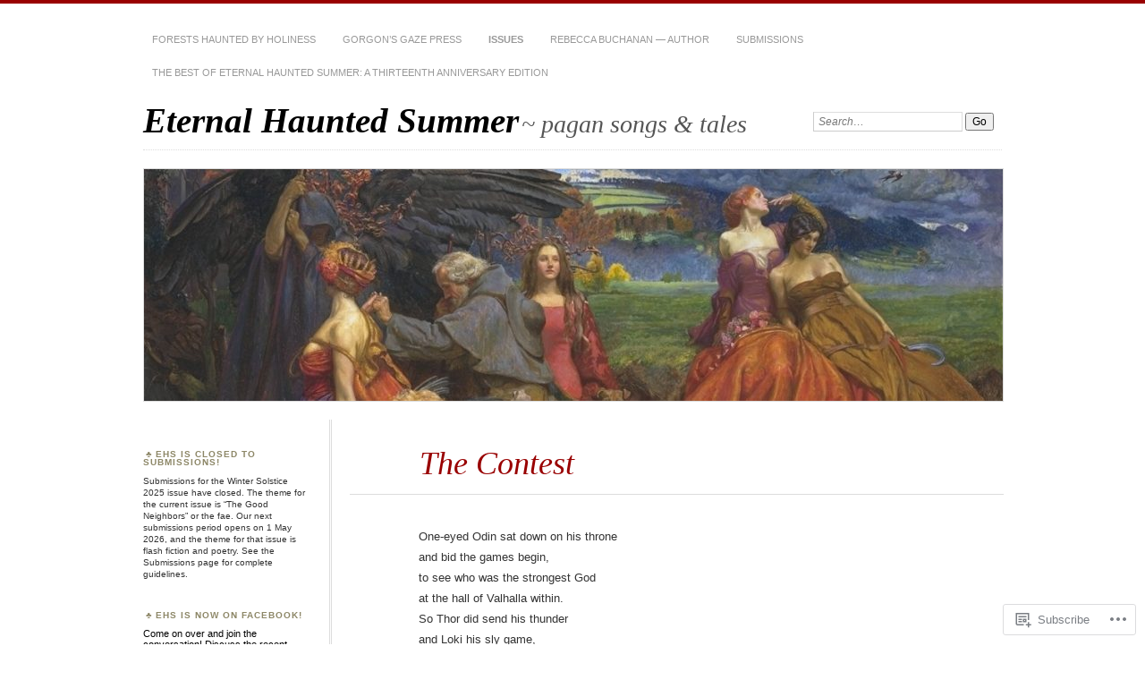

--- FILE ---
content_type: text/html; charset=UTF-8
request_url: https://eternalhauntedsummer.com/issues/autumn-equinox-2013/the-contest/
body_size: 63572
content:
<!DOCTYPE html>
<!--[if IE 7]>
<html id="ie7" lang="en">
<![endif]-->
<!--[if IE 8]>
<html id="ie8" lang="en">
<![endif]-->
<!--[if !(IE 7) & !(IE 8)]><!-->
<html lang="en">
<!--<![endif]-->
<head>
<meta charset="UTF-8" />
<meta name="viewport" content="width=device-width" />
<title>The Contest | Eternal Haunted Summer</title>
<link rel="profile" href="http://gmpg.org/xfn/11" />
<link rel="pingback" href="https://eternalhauntedsummer.com/xmlrpc.php" />
<!--[if lt IE 9]>
<script src="https://s0.wp.com/wp-content/themes/pub/chateau/js/html5.js?m=1315596887i" type="text/javascript"></script>
<![endif]-->
<meta name='robots' content='max-image-preview:large' />

<!-- Async WordPress.com Remote Login -->
<script id="wpcom_remote_login_js">
var wpcom_remote_login_extra_auth = '';
function wpcom_remote_login_remove_dom_node_id( element_id ) {
	var dom_node = document.getElementById( element_id );
	if ( dom_node ) { dom_node.parentNode.removeChild( dom_node ); }
}
function wpcom_remote_login_remove_dom_node_classes( class_name ) {
	var dom_nodes = document.querySelectorAll( '.' + class_name );
	for ( var i = 0; i < dom_nodes.length; i++ ) {
		dom_nodes[ i ].parentNode.removeChild( dom_nodes[ i ] );
	}
}
function wpcom_remote_login_final_cleanup() {
	wpcom_remote_login_remove_dom_node_classes( "wpcom_remote_login_msg" );
	wpcom_remote_login_remove_dom_node_id( "wpcom_remote_login_key" );
	wpcom_remote_login_remove_dom_node_id( "wpcom_remote_login_validate" );
	wpcom_remote_login_remove_dom_node_id( "wpcom_remote_login_js" );
	wpcom_remote_login_remove_dom_node_id( "wpcom_request_access_iframe" );
	wpcom_remote_login_remove_dom_node_id( "wpcom_request_access_styles" );
}

// Watch for messages back from the remote login
window.addEventListener( "message", function( e ) {
	if ( e.origin === "https://r-login.wordpress.com" ) {
		var data = {};
		try {
			data = JSON.parse( e.data );
		} catch( e ) {
			wpcom_remote_login_final_cleanup();
			return;
		}

		if ( data.msg === 'LOGIN' ) {
			// Clean up the login check iframe
			wpcom_remote_login_remove_dom_node_id( "wpcom_remote_login_key" );

			var id_regex = new RegExp( /^[0-9]+$/ );
			var token_regex = new RegExp( /^.*|.*|.*$/ );
			if (
				token_regex.test( data.token )
				&& id_regex.test( data.wpcomid )
			) {
				// We have everything we need to ask for a login
				var script = document.createElement( "script" );
				script.setAttribute( "id", "wpcom_remote_login_validate" );
				script.src = '/remote-login.php?wpcom_remote_login=validate'
					+ '&wpcomid=' + data.wpcomid
					+ '&token=' + encodeURIComponent( data.token )
					+ '&host=' + window.location.protocol
					+ '//' + window.location.hostname
					+ '&postid=2105'
					+ '&is_singular=';
				document.body.appendChild( script );
			}

			return;
		}

		// Safari ITP, not logged in, so redirect
		if ( data.msg === 'LOGIN-REDIRECT' ) {
			window.location = 'https://wordpress.com/log-in?redirect_to=' + window.location.href;
			return;
		}

		// Safari ITP, storage access failed, remove the request
		if ( data.msg === 'LOGIN-REMOVE' ) {
			var css_zap = 'html { -webkit-transition: margin-top 1s; transition: margin-top 1s; } /* 9001 */ html { margin-top: 0 !important; } * html body { margin-top: 0 !important; } @media screen and ( max-width: 782px ) { html { margin-top: 0 !important; } * html body { margin-top: 0 !important; } }';
			var style_zap = document.createElement( 'style' );
			style_zap.type = 'text/css';
			style_zap.appendChild( document.createTextNode( css_zap ) );
			document.body.appendChild( style_zap );

			var e = document.getElementById( 'wpcom_request_access_iframe' );
			e.parentNode.removeChild( e );

			document.cookie = 'wordpress_com_login_access=denied; path=/; max-age=31536000';

			return;
		}

		// Safari ITP
		if ( data.msg === 'REQUEST_ACCESS' ) {
			console.log( 'request access: safari' );

			// Check ITP iframe enable/disable knob
			if ( wpcom_remote_login_extra_auth !== 'safari_itp_iframe' ) {
				return;
			}

			// If we are in a "private window" there is no ITP.
			var private_window = false;
			try {
				var opendb = window.openDatabase( null, null, null, null );
			} catch( e ) {
				private_window = true;
			}

			if ( private_window ) {
				console.log( 'private window' );
				return;
			}

			var iframe = document.createElement( 'iframe' );
			iframe.id = 'wpcom_request_access_iframe';
			iframe.setAttribute( 'scrolling', 'no' );
			iframe.setAttribute( 'sandbox', 'allow-storage-access-by-user-activation allow-scripts allow-same-origin allow-top-navigation-by-user-activation' );
			iframe.src = 'https://r-login.wordpress.com/remote-login.php?wpcom_remote_login=request_access&origin=' + encodeURIComponent( data.origin ) + '&wpcomid=' + encodeURIComponent( data.wpcomid );

			var css = 'html { -webkit-transition: margin-top 1s; transition: margin-top 1s; } /* 9001 */ html { margin-top: 46px !important; } * html body { margin-top: 46px !important; } @media screen and ( max-width: 660px ) { html { margin-top: 71px !important; } * html body { margin-top: 71px !important; } #wpcom_request_access_iframe { display: block; height: 71px !important; } } #wpcom_request_access_iframe { border: 0px; height: 46px; position: fixed; top: 0; left: 0; width: 100%; min-width: 100%; z-index: 99999; background: #23282d; } ';

			var style = document.createElement( 'style' );
			style.type = 'text/css';
			style.id = 'wpcom_request_access_styles';
			style.appendChild( document.createTextNode( css ) );
			document.body.appendChild( style );

			document.body.appendChild( iframe );
		}

		if ( data.msg === 'DONE' ) {
			wpcom_remote_login_final_cleanup();
		}
	}
}, false );

// Inject the remote login iframe after the page has had a chance to load
// more critical resources
window.addEventListener( "DOMContentLoaded", function( e ) {
	var iframe = document.createElement( "iframe" );
	iframe.style.display = "none";
	iframe.setAttribute( "scrolling", "no" );
	iframe.setAttribute( "id", "wpcom_remote_login_key" );
	iframe.src = "https://r-login.wordpress.com/remote-login.php"
		+ "?wpcom_remote_login=key"
		+ "&origin=aHR0cHM6Ly9ldGVybmFsaGF1bnRlZHN1bW1lci5jb20%3D"
		+ "&wpcomid=19651122"
		+ "&time=" + Math.floor( Date.now() / 1000 );
	document.body.appendChild( iframe );
}, false );
</script>
<link rel='dns-prefetch' href='//widgets.wp.com' />
<link rel='dns-prefetch' href='//s0.wp.com' />
<link rel="alternate" type="application/rss+xml" title="Eternal Haunted Summer &raquo; Feed" href="https://eternalhauntedsummer.com/feed/" />
<link rel="alternate" type="application/rss+xml" title="Eternal Haunted Summer &raquo; Comments Feed" href="https://eternalhauntedsummer.com/comments/feed/" />
<link rel="alternate" type="application/rss+xml" title="Eternal Haunted Summer &raquo; The Contest Comments Feed" href="https://eternalhauntedsummer.com/issues/autumn-equinox-2013/the-contest/feed/" />
	<script type="text/javascript">
		/* <![CDATA[ */
		function addLoadEvent(func) {
			var oldonload = window.onload;
			if (typeof window.onload != 'function') {
				window.onload = func;
			} else {
				window.onload = function () {
					oldonload();
					func();
				}
			}
		}
		/* ]]> */
	</script>
	<link crossorigin='anonymous' rel='stylesheet' id='all-css-0-1' href='/wp-content/mu-plugins/likes/jetpack-likes.css?m=1743883414i&cssminify=yes' type='text/css' media='all' />
<style id='wp-emoji-styles-inline-css'>

	img.wp-smiley, img.emoji {
		display: inline !important;
		border: none !important;
		box-shadow: none !important;
		height: 1em !important;
		width: 1em !important;
		margin: 0 0.07em !important;
		vertical-align: -0.1em !important;
		background: none !important;
		padding: 0 !important;
	}
/*# sourceURL=wp-emoji-styles-inline-css */
</style>
<link crossorigin='anonymous' rel='stylesheet' id='all-css-2-1' href='/wp-content/plugins/gutenberg-core/v22.2.0/build/styles/block-library/style.css?m=1764855221i&cssminify=yes' type='text/css' media='all' />
<style id='wp-block-library-inline-css'>
.has-text-align-justify {
	text-align:justify;
}
.has-text-align-justify{text-align:justify;}

/*# sourceURL=wp-block-library-inline-css */
</style><style id='wp-block-paragraph-inline-css'>
.is-small-text{font-size:.875em}.is-regular-text{font-size:1em}.is-large-text{font-size:2.25em}.is-larger-text{font-size:3em}.has-drop-cap:not(:focus):first-letter{float:left;font-size:8.4em;font-style:normal;font-weight:100;line-height:.68;margin:.05em .1em 0 0;text-transform:uppercase}body.rtl .has-drop-cap:not(:focus):first-letter{float:none;margin-left:.1em}p.has-drop-cap.has-background{overflow:hidden}:root :where(p.has-background){padding:1.25em 2.375em}:where(p.has-text-color:not(.has-link-color)) a{color:inherit}p.has-text-align-left[style*="writing-mode:vertical-lr"],p.has-text-align-right[style*="writing-mode:vertical-rl"]{rotate:180deg}
/*# sourceURL=/wp-content/plugins/gutenberg-core/v22.2.0/build/styles/block-library/paragraph/style.css */
</style>
<style id='global-styles-inline-css'>
:root{--wp--preset--aspect-ratio--square: 1;--wp--preset--aspect-ratio--4-3: 4/3;--wp--preset--aspect-ratio--3-4: 3/4;--wp--preset--aspect-ratio--3-2: 3/2;--wp--preset--aspect-ratio--2-3: 2/3;--wp--preset--aspect-ratio--16-9: 16/9;--wp--preset--aspect-ratio--9-16: 9/16;--wp--preset--color--black: #000000;--wp--preset--color--cyan-bluish-gray: #abb8c3;--wp--preset--color--white: #ffffff;--wp--preset--color--pale-pink: #f78da7;--wp--preset--color--vivid-red: #cf2e2e;--wp--preset--color--luminous-vivid-orange: #ff6900;--wp--preset--color--luminous-vivid-amber: #fcb900;--wp--preset--color--light-green-cyan: #7bdcb5;--wp--preset--color--vivid-green-cyan: #00d084;--wp--preset--color--pale-cyan-blue: #8ed1fc;--wp--preset--color--vivid-cyan-blue: #0693e3;--wp--preset--color--vivid-purple: #9b51e0;--wp--preset--gradient--vivid-cyan-blue-to-vivid-purple: linear-gradient(135deg,rgb(6,147,227) 0%,rgb(155,81,224) 100%);--wp--preset--gradient--light-green-cyan-to-vivid-green-cyan: linear-gradient(135deg,rgb(122,220,180) 0%,rgb(0,208,130) 100%);--wp--preset--gradient--luminous-vivid-amber-to-luminous-vivid-orange: linear-gradient(135deg,rgb(252,185,0) 0%,rgb(255,105,0) 100%);--wp--preset--gradient--luminous-vivid-orange-to-vivid-red: linear-gradient(135deg,rgb(255,105,0) 0%,rgb(207,46,46) 100%);--wp--preset--gradient--very-light-gray-to-cyan-bluish-gray: linear-gradient(135deg,rgb(238,238,238) 0%,rgb(169,184,195) 100%);--wp--preset--gradient--cool-to-warm-spectrum: linear-gradient(135deg,rgb(74,234,220) 0%,rgb(151,120,209) 20%,rgb(207,42,186) 40%,rgb(238,44,130) 60%,rgb(251,105,98) 80%,rgb(254,248,76) 100%);--wp--preset--gradient--blush-light-purple: linear-gradient(135deg,rgb(255,206,236) 0%,rgb(152,150,240) 100%);--wp--preset--gradient--blush-bordeaux: linear-gradient(135deg,rgb(254,205,165) 0%,rgb(254,45,45) 50%,rgb(107,0,62) 100%);--wp--preset--gradient--luminous-dusk: linear-gradient(135deg,rgb(255,203,112) 0%,rgb(199,81,192) 50%,rgb(65,88,208) 100%);--wp--preset--gradient--pale-ocean: linear-gradient(135deg,rgb(255,245,203) 0%,rgb(182,227,212) 50%,rgb(51,167,181) 100%);--wp--preset--gradient--electric-grass: linear-gradient(135deg,rgb(202,248,128) 0%,rgb(113,206,126) 100%);--wp--preset--gradient--midnight: linear-gradient(135deg,rgb(2,3,129) 0%,rgb(40,116,252) 100%);--wp--preset--font-size--small: 13px;--wp--preset--font-size--medium: 20px;--wp--preset--font-size--large: 36px;--wp--preset--font-size--x-large: 42px;--wp--preset--font-family--albert-sans: 'Albert Sans', sans-serif;--wp--preset--font-family--alegreya: Alegreya, serif;--wp--preset--font-family--arvo: Arvo, serif;--wp--preset--font-family--bodoni-moda: 'Bodoni Moda', serif;--wp--preset--font-family--bricolage-grotesque: 'Bricolage Grotesque', sans-serif;--wp--preset--font-family--cabin: Cabin, sans-serif;--wp--preset--font-family--chivo: Chivo, sans-serif;--wp--preset--font-family--commissioner: Commissioner, sans-serif;--wp--preset--font-family--cormorant: Cormorant, serif;--wp--preset--font-family--courier-prime: 'Courier Prime', monospace;--wp--preset--font-family--crimson-pro: 'Crimson Pro', serif;--wp--preset--font-family--dm-mono: 'DM Mono', monospace;--wp--preset--font-family--dm-sans: 'DM Sans', sans-serif;--wp--preset--font-family--dm-serif-display: 'DM Serif Display', serif;--wp--preset--font-family--domine: Domine, serif;--wp--preset--font-family--eb-garamond: 'EB Garamond', serif;--wp--preset--font-family--epilogue: Epilogue, sans-serif;--wp--preset--font-family--fahkwang: Fahkwang, sans-serif;--wp--preset--font-family--figtree: Figtree, sans-serif;--wp--preset--font-family--fira-sans: 'Fira Sans', sans-serif;--wp--preset--font-family--fjalla-one: 'Fjalla One', sans-serif;--wp--preset--font-family--fraunces: Fraunces, serif;--wp--preset--font-family--gabarito: Gabarito, system-ui;--wp--preset--font-family--ibm-plex-mono: 'IBM Plex Mono', monospace;--wp--preset--font-family--ibm-plex-sans: 'IBM Plex Sans', sans-serif;--wp--preset--font-family--ibarra-real-nova: 'Ibarra Real Nova', serif;--wp--preset--font-family--instrument-serif: 'Instrument Serif', serif;--wp--preset--font-family--inter: Inter, sans-serif;--wp--preset--font-family--josefin-sans: 'Josefin Sans', sans-serif;--wp--preset--font-family--jost: Jost, sans-serif;--wp--preset--font-family--libre-baskerville: 'Libre Baskerville', serif;--wp--preset--font-family--libre-franklin: 'Libre Franklin', sans-serif;--wp--preset--font-family--literata: Literata, serif;--wp--preset--font-family--lora: Lora, serif;--wp--preset--font-family--merriweather: Merriweather, serif;--wp--preset--font-family--montserrat: Montserrat, sans-serif;--wp--preset--font-family--newsreader: Newsreader, serif;--wp--preset--font-family--noto-sans-mono: 'Noto Sans Mono', sans-serif;--wp--preset--font-family--nunito: Nunito, sans-serif;--wp--preset--font-family--open-sans: 'Open Sans', sans-serif;--wp--preset--font-family--overpass: Overpass, sans-serif;--wp--preset--font-family--pt-serif: 'PT Serif', serif;--wp--preset--font-family--petrona: Petrona, serif;--wp--preset--font-family--piazzolla: Piazzolla, serif;--wp--preset--font-family--playfair-display: 'Playfair Display', serif;--wp--preset--font-family--plus-jakarta-sans: 'Plus Jakarta Sans', sans-serif;--wp--preset--font-family--poppins: Poppins, sans-serif;--wp--preset--font-family--raleway: Raleway, sans-serif;--wp--preset--font-family--roboto: Roboto, sans-serif;--wp--preset--font-family--roboto-slab: 'Roboto Slab', serif;--wp--preset--font-family--rubik: Rubik, sans-serif;--wp--preset--font-family--rufina: Rufina, serif;--wp--preset--font-family--sora: Sora, sans-serif;--wp--preset--font-family--source-sans-3: 'Source Sans 3', sans-serif;--wp--preset--font-family--source-serif-4: 'Source Serif 4', serif;--wp--preset--font-family--space-mono: 'Space Mono', monospace;--wp--preset--font-family--syne: Syne, sans-serif;--wp--preset--font-family--texturina: Texturina, serif;--wp--preset--font-family--urbanist: Urbanist, sans-serif;--wp--preset--font-family--work-sans: 'Work Sans', sans-serif;--wp--preset--spacing--20: 0.44rem;--wp--preset--spacing--30: 0.67rem;--wp--preset--spacing--40: 1rem;--wp--preset--spacing--50: 1.5rem;--wp--preset--spacing--60: 2.25rem;--wp--preset--spacing--70: 3.38rem;--wp--preset--spacing--80: 5.06rem;--wp--preset--shadow--natural: 6px 6px 9px rgba(0, 0, 0, 0.2);--wp--preset--shadow--deep: 12px 12px 50px rgba(0, 0, 0, 0.4);--wp--preset--shadow--sharp: 6px 6px 0px rgba(0, 0, 0, 0.2);--wp--preset--shadow--outlined: 6px 6px 0px -3px rgb(255, 255, 255), 6px 6px rgb(0, 0, 0);--wp--preset--shadow--crisp: 6px 6px 0px rgb(0, 0, 0);}:where(.is-layout-flex){gap: 0.5em;}:where(.is-layout-grid){gap: 0.5em;}body .is-layout-flex{display: flex;}.is-layout-flex{flex-wrap: wrap;align-items: center;}.is-layout-flex > :is(*, div){margin: 0;}body .is-layout-grid{display: grid;}.is-layout-grid > :is(*, div){margin: 0;}:where(.wp-block-columns.is-layout-flex){gap: 2em;}:where(.wp-block-columns.is-layout-grid){gap: 2em;}:where(.wp-block-post-template.is-layout-flex){gap: 1.25em;}:where(.wp-block-post-template.is-layout-grid){gap: 1.25em;}.has-black-color{color: var(--wp--preset--color--black) !important;}.has-cyan-bluish-gray-color{color: var(--wp--preset--color--cyan-bluish-gray) !important;}.has-white-color{color: var(--wp--preset--color--white) !important;}.has-pale-pink-color{color: var(--wp--preset--color--pale-pink) !important;}.has-vivid-red-color{color: var(--wp--preset--color--vivid-red) !important;}.has-luminous-vivid-orange-color{color: var(--wp--preset--color--luminous-vivid-orange) !important;}.has-luminous-vivid-amber-color{color: var(--wp--preset--color--luminous-vivid-amber) !important;}.has-light-green-cyan-color{color: var(--wp--preset--color--light-green-cyan) !important;}.has-vivid-green-cyan-color{color: var(--wp--preset--color--vivid-green-cyan) !important;}.has-pale-cyan-blue-color{color: var(--wp--preset--color--pale-cyan-blue) !important;}.has-vivid-cyan-blue-color{color: var(--wp--preset--color--vivid-cyan-blue) !important;}.has-vivid-purple-color{color: var(--wp--preset--color--vivid-purple) !important;}.has-black-background-color{background-color: var(--wp--preset--color--black) !important;}.has-cyan-bluish-gray-background-color{background-color: var(--wp--preset--color--cyan-bluish-gray) !important;}.has-white-background-color{background-color: var(--wp--preset--color--white) !important;}.has-pale-pink-background-color{background-color: var(--wp--preset--color--pale-pink) !important;}.has-vivid-red-background-color{background-color: var(--wp--preset--color--vivid-red) !important;}.has-luminous-vivid-orange-background-color{background-color: var(--wp--preset--color--luminous-vivid-orange) !important;}.has-luminous-vivid-amber-background-color{background-color: var(--wp--preset--color--luminous-vivid-amber) !important;}.has-light-green-cyan-background-color{background-color: var(--wp--preset--color--light-green-cyan) !important;}.has-vivid-green-cyan-background-color{background-color: var(--wp--preset--color--vivid-green-cyan) !important;}.has-pale-cyan-blue-background-color{background-color: var(--wp--preset--color--pale-cyan-blue) !important;}.has-vivid-cyan-blue-background-color{background-color: var(--wp--preset--color--vivid-cyan-blue) !important;}.has-vivid-purple-background-color{background-color: var(--wp--preset--color--vivid-purple) !important;}.has-black-border-color{border-color: var(--wp--preset--color--black) !important;}.has-cyan-bluish-gray-border-color{border-color: var(--wp--preset--color--cyan-bluish-gray) !important;}.has-white-border-color{border-color: var(--wp--preset--color--white) !important;}.has-pale-pink-border-color{border-color: var(--wp--preset--color--pale-pink) !important;}.has-vivid-red-border-color{border-color: var(--wp--preset--color--vivid-red) !important;}.has-luminous-vivid-orange-border-color{border-color: var(--wp--preset--color--luminous-vivid-orange) !important;}.has-luminous-vivid-amber-border-color{border-color: var(--wp--preset--color--luminous-vivid-amber) !important;}.has-light-green-cyan-border-color{border-color: var(--wp--preset--color--light-green-cyan) !important;}.has-vivid-green-cyan-border-color{border-color: var(--wp--preset--color--vivid-green-cyan) !important;}.has-pale-cyan-blue-border-color{border-color: var(--wp--preset--color--pale-cyan-blue) !important;}.has-vivid-cyan-blue-border-color{border-color: var(--wp--preset--color--vivid-cyan-blue) !important;}.has-vivid-purple-border-color{border-color: var(--wp--preset--color--vivid-purple) !important;}.has-vivid-cyan-blue-to-vivid-purple-gradient-background{background: var(--wp--preset--gradient--vivid-cyan-blue-to-vivid-purple) !important;}.has-light-green-cyan-to-vivid-green-cyan-gradient-background{background: var(--wp--preset--gradient--light-green-cyan-to-vivid-green-cyan) !important;}.has-luminous-vivid-amber-to-luminous-vivid-orange-gradient-background{background: var(--wp--preset--gradient--luminous-vivid-amber-to-luminous-vivid-orange) !important;}.has-luminous-vivid-orange-to-vivid-red-gradient-background{background: var(--wp--preset--gradient--luminous-vivid-orange-to-vivid-red) !important;}.has-very-light-gray-to-cyan-bluish-gray-gradient-background{background: var(--wp--preset--gradient--very-light-gray-to-cyan-bluish-gray) !important;}.has-cool-to-warm-spectrum-gradient-background{background: var(--wp--preset--gradient--cool-to-warm-spectrum) !important;}.has-blush-light-purple-gradient-background{background: var(--wp--preset--gradient--blush-light-purple) !important;}.has-blush-bordeaux-gradient-background{background: var(--wp--preset--gradient--blush-bordeaux) !important;}.has-luminous-dusk-gradient-background{background: var(--wp--preset--gradient--luminous-dusk) !important;}.has-pale-ocean-gradient-background{background: var(--wp--preset--gradient--pale-ocean) !important;}.has-electric-grass-gradient-background{background: var(--wp--preset--gradient--electric-grass) !important;}.has-midnight-gradient-background{background: var(--wp--preset--gradient--midnight) !important;}.has-small-font-size{font-size: var(--wp--preset--font-size--small) !important;}.has-medium-font-size{font-size: var(--wp--preset--font-size--medium) !important;}.has-large-font-size{font-size: var(--wp--preset--font-size--large) !important;}.has-x-large-font-size{font-size: var(--wp--preset--font-size--x-large) !important;}.has-albert-sans-font-family{font-family: var(--wp--preset--font-family--albert-sans) !important;}.has-alegreya-font-family{font-family: var(--wp--preset--font-family--alegreya) !important;}.has-arvo-font-family{font-family: var(--wp--preset--font-family--arvo) !important;}.has-bodoni-moda-font-family{font-family: var(--wp--preset--font-family--bodoni-moda) !important;}.has-bricolage-grotesque-font-family{font-family: var(--wp--preset--font-family--bricolage-grotesque) !important;}.has-cabin-font-family{font-family: var(--wp--preset--font-family--cabin) !important;}.has-chivo-font-family{font-family: var(--wp--preset--font-family--chivo) !important;}.has-commissioner-font-family{font-family: var(--wp--preset--font-family--commissioner) !important;}.has-cormorant-font-family{font-family: var(--wp--preset--font-family--cormorant) !important;}.has-courier-prime-font-family{font-family: var(--wp--preset--font-family--courier-prime) !important;}.has-crimson-pro-font-family{font-family: var(--wp--preset--font-family--crimson-pro) !important;}.has-dm-mono-font-family{font-family: var(--wp--preset--font-family--dm-mono) !important;}.has-dm-sans-font-family{font-family: var(--wp--preset--font-family--dm-sans) !important;}.has-dm-serif-display-font-family{font-family: var(--wp--preset--font-family--dm-serif-display) !important;}.has-domine-font-family{font-family: var(--wp--preset--font-family--domine) !important;}.has-eb-garamond-font-family{font-family: var(--wp--preset--font-family--eb-garamond) !important;}.has-epilogue-font-family{font-family: var(--wp--preset--font-family--epilogue) !important;}.has-fahkwang-font-family{font-family: var(--wp--preset--font-family--fahkwang) !important;}.has-figtree-font-family{font-family: var(--wp--preset--font-family--figtree) !important;}.has-fira-sans-font-family{font-family: var(--wp--preset--font-family--fira-sans) !important;}.has-fjalla-one-font-family{font-family: var(--wp--preset--font-family--fjalla-one) !important;}.has-fraunces-font-family{font-family: var(--wp--preset--font-family--fraunces) !important;}.has-gabarito-font-family{font-family: var(--wp--preset--font-family--gabarito) !important;}.has-ibm-plex-mono-font-family{font-family: var(--wp--preset--font-family--ibm-plex-mono) !important;}.has-ibm-plex-sans-font-family{font-family: var(--wp--preset--font-family--ibm-plex-sans) !important;}.has-ibarra-real-nova-font-family{font-family: var(--wp--preset--font-family--ibarra-real-nova) !important;}.has-instrument-serif-font-family{font-family: var(--wp--preset--font-family--instrument-serif) !important;}.has-inter-font-family{font-family: var(--wp--preset--font-family--inter) !important;}.has-josefin-sans-font-family{font-family: var(--wp--preset--font-family--josefin-sans) !important;}.has-jost-font-family{font-family: var(--wp--preset--font-family--jost) !important;}.has-libre-baskerville-font-family{font-family: var(--wp--preset--font-family--libre-baskerville) !important;}.has-libre-franklin-font-family{font-family: var(--wp--preset--font-family--libre-franklin) !important;}.has-literata-font-family{font-family: var(--wp--preset--font-family--literata) !important;}.has-lora-font-family{font-family: var(--wp--preset--font-family--lora) !important;}.has-merriweather-font-family{font-family: var(--wp--preset--font-family--merriweather) !important;}.has-montserrat-font-family{font-family: var(--wp--preset--font-family--montserrat) !important;}.has-newsreader-font-family{font-family: var(--wp--preset--font-family--newsreader) !important;}.has-noto-sans-mono-font-family{font-family: var(--wp--preset--font-family--noto-sans-mono) !important;}.has-nunito-font-family{font-family: var(--wp--preset--font-family--nunito) !important;}.has-open-sans-font-family{font-family: var(--wp--preset--font-family--open-sans) !important;}.has-overpass-font-family{font-family: var(--wp--preset--font-family--overpass) !important;}.has-pt-serif-font-family{font-family: var(--wp--preset--font-family--pt-serif) !important;}.has-petrona-font-family{font-family: var(--wp--preset--font-family--petrona) !important;}.has-piazzolla-font-family{font-family: var(--wp--preset--font-family--piazzolla) !important;}.has-playfair-display-font-family{font-family: var(--wp--preset--font-family--playfair-display) !important;}.has-plus-jakarta-sans-font-family{font-family: var(--wp--preset--font-family--plus-jakarta-sans) !important;}.has-poppins-font-family{font-family: var(--wp--preset--font-family--poppins) !important;}.has-raleway-font-family{font-family: var(--wp--preset--font-family--raleway) !important;}.has-roboto-font-family{font-family: var(--wp--preset--font-family--roboto) !important;}.has-roboto-slab-font-family{font-family: var(--wp--preset--font-family--roboto-slab) !important;}.has-rubik-font-family{font-family: var(--wp--preset--font-family--rubik) !important;}.has-rufina-font-family{font-family: var(--wp--preset--font-family--rufina) !important;}.has-sora-font-family{font-family: var(--wp--preset--font-family--sora) !important;}.has-source-sans-3-font-family{font-family: var(--wp--preset--font-family--source-sans-3) !important;}.has-source-serif-4-font-family{font-family: var(--wp--preset--font-family--source-serif-4) !important;}.has-space-mono-font-family{font-family: var(--wp--preset--font-family--space-mono) !important;}.has-syne-font-family{font-family: var(--wp--preset--font-family--syne) !important;}.has-texturina-font-family{font-family: var(--wp--preset--font-family--texturina) !important;}.has-urbanist-font-family{font-family: var(--wp--preset--font-family--urbanist) !important;}.has-work-sans-font-family{font-family: var(--wp--preset--font-family--work-sans) !important;}
/*# sourceURL=global-styles-inline-css */
</style>

<style id='classic-theme-styles-inline-css'>
/*! This file is auto-generated */
.wp-block-button__link{color:#fff;background-color:#32373c;border-radius:9999px;box-shadow:none;text-decoration:none;padding:calc(.667em + 2px) calc(1.333em + 2px);font-size:1.125em}.wp-block-file__button{background:#32373c;color:#fff;text-decoration:none}
/*# sourceURL=/wp-includes/css/classic-themes.min.css */
</style>
<link crossorigin='anonymous' rel='stylesheet' id='all-css-4-1' href='/_static/??-eJx9j8sOwkAIRX/IkTZGGxfGTzHzIHVq55GBaf18aZpu1HRD4MLhAsxZ2RQZI0OoKo+195HApoKih6wZZCKg8xpHDDJ2tEQH+I/N3vXIgtOWK8b3PpLFRhmTCxIpicHXoPgpXrTHDchZ25cSaV2xNoBq3HqPCaNLBXTlFDSztz8UULFgqh8dTFiMOIu4fEnf9XLLPdza7tI07fl66oYPKzZ26Q==&cssminify=yes' type='text/css' media='all' />
<link rel='stylesheet' id='verbum-gutenberg-css-css' href='https://widgets.wp.com/verbum-block-editor/block-editor.css?ver=1738686361' media='all' />
<link crossorigin='anonymous' rel='stylesheet' id='all-css-6-1' href='/_static/??-eJx9i9EKwjAMAH/IGOZk4oP4LV2IXSVNypoy9vdOfFGEvd3BHS4FyNRZHX3izBVLG5Gm4BwaVl+Fj1TrAffDpPSJYSlk+W/JDYq0mLTizKNY3DDiVn3p3hTZQIyCJ9MfgYeENL/Xe751l3M3XPv+NDxf5D5QTQ==&cssminify=yes' type='text/css' media='all' />
<link crossorigin='anonymous' rel='stylesheet' id='print-css-7-1' href='/wp-content/mu-plugins/global-print/global-print.css?m=1465851035i&cssminify=yes' type='text/css' media='print' />
<style id='jetpack-global-styles-frontend-style-inline-css'>
:root { --font-headings: unset; --font-base: unset; --font-headings-default: -apple-system,BlinkMacSystemFont,"Segoe UI",Roboto,Oxygen-Sans,Ubuntu,Cantarell,"Helvetica Neue",sans-serif; --font-base-default: -apple-system,BlinkMacSystemFont,"Segoe UI",Roboto,Oxygen-Sans,Ubuntu,Cantarell,"Helvetica Neue",sans-serif;}
/*# sourceURL=jetpack-global-styles-frontend-style-inline-css */
</style>
<link crossorigin='anonymous' rel='stylesheet' id='all-css-10-1' href='/_static/??-eJyNjcsKAjEMRX/IGtQZBxfip0hMS9sxTYppGfx7H7gRN+7ugcs5sFRHKi1Ig9Jd5R6zGMyhVaTrh8G6QFHfORhYwlvw6P39PbPENZmt4G/ROQuBKWVkxxrVvuBH1lIoz2waILJekF+HUzlupnG3nQ77YZwfuRJIaQ==&cssminify=yes' type='text/css' media='all' />
<script type="text/javascript" id="wpcom-actionbar-placeholder-js-extra">
/* <![CDATA[ */
var actionbardata = {"siteID":"19651122","postID":"2105","siteURL":"https://eternalhauntedsummer.com","xhrURL":"https://eternalhauntedsummer.com/wp-admin/admin-ajax.php","nonce":"538b1bcb63","isLoggedIn":"","statusMessage":"","subsEmailDefault":"instantly","proxyScriptUrl":"https://s0.wp.com/wp-content/js/wpcom-proxy-request.js?m=1513050504i&amp;ver=20211021","shortlink":"https://wp.me/P1ks9A-xX","i18n":{"followedText":"New posts from this site will now appear in your \u003Ca href=\"https://wordpress.com/reader\"\u003EReader\u003C/a\u003E","foldBar":"Collapse this bar","unfoldBar":"Expand this bar","shortLinkCopied":"Shortlink copied to clipboard."}};
//# sourceURL=wpcom-actionbar-placeholder-js-extra
/* ]]> */
</script>
<script type="text/javascript" id="jetpack-mu-wpcom-settings-js-before">
/* <![CDATA[ */
var JETPACK_MU_WPCOM_SETTINGS = {"assetsUrl":"https://s0.wp.com/wp-content/mu-plugins/jetpack-mu-wpcom-plugin/sun/jetpack_vendor/automattic/jetpack-mu-wpcom/src/build/"};
//# sourceURL=jetpack-mu-wpcom-settings-js-before
/* ]]> */
</script>
<script crossorigin='anonymous' type='text/javascript'  src='/wp-content/js/rlt-proxy.js?m=1720530689i'></script>
<script type="text/javascript" id="rlt-proxy-js-after">
/* <![CDATA[ */
	rltInitialize( {"token":null,"iframeOrigins":["https:\/\/widgets.wp.com"]} );
//# sourceURL=rlt-proxy-js-after
/* ]]> */
</script>
<link rel="EditURI" type="application/rsd+xml" title="RSD" href="https://eternalhauntedsummer.wordpress.com/xmlrpc.php?rsd" />
<meta name="generator" content="WordPress.com" />
<link rel="canonical" href="https://eternalhauntedsummer.com/issues/autumn-equinox-2013/the-contest/" />
<link rel='shortlink' href='https://wp.me/P1ks9A-xX' />
<link rel="alternate" type="application/json+oembed" href="https://public-api.wordpress.com/oembed/?format=json&amp;url=https%3A%2F%2Feternalhauntedsummer.com%2Fissues%2Fautumn-equinox-2013%2Fthe-contest%2F&amp;for=wpcom-auto-discovery" /><link rel="alternate" type="application/xml+oembed" href="https://public-api.wordpress.com/oembed/?format=xml&amp;url=https%3A%2F%2Feternalhauntedsummer.com%2Fissues%2Fautumn-equinox-2013%2Fthe-contest%2F&amp;for=wpcom-auto-discovery" />
<!-- Jetpack Open Graph Tags -->
<meta property="og:type" content="article" />
<meta property="og:title" content="The Contest" />
<meta property="og:url" content="https://eternalhauntedsummer.com/issues/autumn-equinox-2013/the-contest/" />
<meta property="og:description" content="One-eyed Odin sat down on his throne and bid the games begin, to see who was the strongest God at the hall of Valhalla within. So Thor did send his thunder and Loki his sly game, as Odin watched th…" />
<meta property="article:published_time" content="2013-09-21T22:00:30+00:00" />
<meta property="article:modified_time" content="2013-09-21T22:00:30+00:00" />
<meta property="og:site_name" content="Eternal Haunted Summer" />
<meta property="og:image" content="https://s0.wp.com/i/blank.jpg?m=1383295312i" />
<meta property="og:image:width" content="200" />
<meta property="og:image:height" content="200" />
<meta property="og:image:alt" content="" />
<meta property="og:locale" content="en_US" />
<meta property="article:publisher" content="https://www.facebook.com/WordPresscom" />
<meta name="twitter:text:title" content="The Contest" />
<meta name="twitter:card" content="summary" />

<!-- End Jetpack Open Graph Tags -->
<link rel="shortcut icon" type="image/x-icon" href="https://s0.wp.com/i/favicon.ico?m=1713425267i" sizes="16x16 24x24 32x32 48x48" />
<link rel="icon" type="image/x-icon" href="https://s0.wp.com/i/favicon.ico?m=1713425267i" sizes="16x16 24x24 32x32 48x48" />
<link rel="apple-touch-icon" href="https://s0.wp.com/i/webclip.png?m=1713868326i" />
<link rel='openid.server' href='https://eternalhauntedsummer.com/?openidserver=1' />
<link rel='openid.delegate' href='https://eternalhauntedsummer.com/' />
<link rel="search" type="application/opensearchdescription+xml" href="https://eternalhauntedsummer.com/osd.xml" title="Eternal Haunted Summer" />
<link rel="search" type="application/opensearchdescription+xml" href="https://s1.wp.com/opensearch.xml" title="WordPress.com" />
		<style type="text/css">
			.recentcomments a {
				display: inline !important;
				padding: 0 !important;
				margin: 0 !important;
			}

			table.recentcommentsavatartop img.avatar, table.recentcommentsavatarend img.avatar {
				border: 0px;
				margin: 0;
			}

			table.recentcommentsavatartop a, table.recentcommentsavatarend a {
				border: 0px !important;
				background-color: transparent !important;
			}

			td.recentcommentsavatarend, td.recentcommentsavatartop {
				padding: 0px 0px 1px 0px;
				margin: 0px;
			}

			td.recentcommentstextend {
				border: none !important;
				padding: 0px 0px 2px 10px;
			}

			.rtl td.recentcommentstextend {
				padding: 0px 10px 2px 0px;
			}

			td.recentcommentstexttop {
				border: none;
				padding: 0px 0px 0px 10px;
			}

			.rtl td.recentcommentstexttop {
				padding: 0px 10px 0px 0px;
			}
		</style>
		<meta name="description" content="One-eyed Odin sat down on his throne and bid the games begin, to see who was the strongest God at the hall of Valhalla within. So Thor did send his thunder and Loki his sly game, as Odin watched the games unfold and kept the ruling tame. There had been grumblings for a while that another&hellip;" />
<style id='jetpack-block-subscriptions-inline-css'>
.is-style-compact .is-not-subscriber .wp-block-button__link,.is-style-compact .is-not-subscriber .wp-block-jetpack-subscriptions__button{border-end-start-radius:0!important;border-start-start-radius:0!important;margin-inline-start:0!important}.is-style-compact .is-not-subscriber .components-text-control__input,.is-style-compact .is-not-subscriber p#subscribe-email input[type=email]{border-end-end-radius:0!important;border-start-end-radius:0!important}.is-style-compact:not(.wp-block-jetpack-subscriptions__use-newline) .components-text-control__input{border-inline-end-width:0!important}.wp-block-jetpack-subscriptions.wp-block-jetpack-subscriptions__supports-newline .wp-block-jetpack-subscriptions__form-container{display:flex;flex-direction:column}.wp-block-jetpack-subscriptions.wp-block-jetpack-subscriptions__supports-newline:not(.wp-block-jetpack-subscriptions__use-newline) .is-not-subscriber .wp-block-jetpack-subscriptions__form-elements{align-items:flex-start;display:flex}.wp-block-jetpack-subscriptions.wp-block-jetpack-subscriptions__supports-newline:not(.wp-block-jetpack-subscriptions__use-newline) p#subscribe-submit{display:flex;justify-content:center}.wp-block-jetpack-subscriptions.wp-block-jetpack-subscriptions__supports-newline .wp-block-jetpack-subscriptions__form .wp-block-jetpack-subscriptions__button,.wp-block-jetpack-subscriptions.wp-block-jetpack-subscriptions__supports-newline .wp-block-jetpack-subscriptions__form .wp-block-jetpack-subscriptions__textfield .components-text-control__input,.wp-block-jetpack-subscriptions.wp-block-jetpack-subscriptions__supports-newline .wp-block-jetpack-subscriptions__form button,.wp-block-jetpack-subscriptions.wp-block-jetpack-subscriptions__supports-newline .wp-block-jetpack-subscriptions__form input[type=email],.wp-block-jetpack-subscriptions.wp-block-jetpack-subscriptions__supports-newline form .wp-block-jetpack-subscriptions__button,.wp-block-jetpack-subscriptions.wp-block-jetpack-subscriptions__supports-newline form .wp-block-jetpack-subscriptions__textfield .components-text-control__input,.wp-block-jetpack-subscriptions.wp-block-jetpack-subscriptions__supports-newline form button,.wp-block-jetpack-subscriptions.wp-block-jetpack-subscriptions__supports-newline form input[type=email]{box-sizing:border-box;cursor:pointer;line-height:1.3;min-width:auto!important;white-space:nowrap!important}.wp-block-jetpack-subscriptions.wp-block-jetpack-subscriptions__supports-newline .wp-block-jetpack-subscriptions__form input[type=email]::placeholder,.wp-block-jetpack-subscriptions.wp-block-jetpack-subscriptions__supports-newline .wp-block-jetpack-subscriptions__form input[type=email]:disabled,.wp-block-jetpack-subscriptions.wp-block-jetpack-subscriptions__supports-newline form input[type=email]::placeholder,.wp-block-jetpack-subscriptions.wp-block-jetpack-subscriptions__supports-newline form input[type=email]:disabled{color:currentColor;opacity:.5}.wp-block-jetpack-subscriptions.wp-block-jetpack-subscriptions__supports-newline .wp-block-jetpack-subscriptions__form .wp-block-jetpack-subscriptions__button,.wp-block-jetpack-subscriptions.wp-block-jetpack-subscriptions__supports-newline .wp-block-jetpack-subscriptions__form button,.wp-block-jetpack-subscriptions.wp-block-jetpack-subscriptions__supports-newline form .wp-block-jetpack-subscriptions__button,.wp-block-jetpack-subscriptions.wp-block-jetpack-subscriptions__supports-newline form button{border-color:#0000;border-style:solid}.wp-block-jetpack-subscriptions.wp-block-jetpack-subscriptions__supports-newline .wp-block-jetpack-subscriptions__form .wp-block-jetpack-subscriptions__textfield,.wp-block-jetpack-subscriptions.wp-block-jetpack-subscriptions__supports-newline .wp-block-jetpack-subscriptions__form p#subscribe-email,.wp-block-jetpack-subscriptions.wp-block-jetpack-subscriptions__supports-newline form .wp-block-jetpack-subscriptions__textfield,.wp-block-jetpack-subscriptions.wp-block-jetpack-subscriptions__supports-newline form p#subscribe-email{background:#0000;flex-grow:1}.wp-block-jetpack-subscriptions.wp-block-jetpack-subscriptions__supports-newline .wp-block-jetpack-subscriptions__form .wp-block-jetpack-subscriptions__textfield .components-base-control__field,.wp-block-jetpack-subscriptions.wp-block-jetpack-subscriptions__supports-newline .wp-block-jetpack-subscriptions__form .wp-block-jetpack-subscriptions__textfield .components-text-control__input,.wp-block-jetpack-subscriptions.wp-block-jetpack-subscriptions__supports-newline .wp-block-jetpack-subscriptions__form .wp-block-jetpack-subscriptions__textfield input[type=email],.wp-block-jetpack-subscriptions.wp-block-jetpack-subscriptions__supports-newline .wp-block-jetpack-subscriptions__form p#subscribe-email .components-base-control__field,.wp-block-jetpack-subscriptions.wp-block-jetpack-subscriptions__supports-newline .wp-block-jetpack-subscriptions__form p#subscribe-email .components-text-control__input,.wp-block-jetpack-subscriptions.wp-block-jetpack-subscriptions__supports-newline .wp-block-jetpack-subscriptions__form p#subscribe-email input[type=email],.wp-block-jetpack-subscriptions.wp-block-jetpack-subscriptions__supports-newline form .wp-block-jetpack-subscriptions__textfield .components-base-control__field,.wp-block-jetpack-subscriptions.wp-block-jetpack-subscriptions__supports-newline form .wp-block-jetpack-subscriptions__textfield .components-text-control__input,.wp-block-jetpack-subscriptions.wp-block-jetpack-subscriptions__supports-newline form .wp-block-jetpack-subscriptions__textfield input[type=email],.wp-block-jetpack-subscriptions.wp-block-jetpack-subscriptions__supports-newline form p#subscribe-email .components-base-control__field,.wp-block-jetpack-subscriptions.wp-block-jetpack-subscriptions__supports-newline form p#subscribe-email .components-text-control__input,.wp-block-jetpack-subscriptions.wp-block-jetpack-subscriptions__supports-newline form p#subscribe-email input[type=email]{height:auto;margin:0;width:100%}.wp-block-jetpack-subscriptions.wp-block-jetpack-subscriptions__supports-newline .wp-block-jetpack-subscriptions__form p#subscribe-email,.wp-block-jetpack-subscriptions.wp-block-jetpack-subscriptions__supports-newline .wp-block-jetpack-subscriptions__form p#subscribe-submit,.wp-block-jetpack-subscriptions.wp-block-jetpack-subscriptions__supports-newline form p#subscribe-email,.wp-block-jetpack-subscriptions.wp-block-jetpack-subscriptions__supports-newline form p#subscribe-submit{line-height:0;margin:0;padding:0}.wp-block-jetpack-subscriptions.wp-block-jetpack-subscriptions__supports-newline.wp-block-jetpack-subscriptions__show-subs .wp-block-jetpack-subscriptions__subscount{font-size:16px;margin:8px 0;text-align:end}.wp-block-jetpack-subscriptions.wp-block-jetpack-subscriptions__supports-newline.wp-block-jetpack-subscriptions__use-newline .wp-block-jetpack-subscriptions__form-elements{display:block}.wp-block-jetpack-subscriptions.wp-block-jetpack-subscriptions__supports-newline.wp-block-jetpack-subscriptions__use-newline .wp-block-jetpack-subscriptions__button,.wp-block-jetpack-subscriptions.wp-block-jetpack-subscriptions__supports-newline.wp-block-jetpack-subscriptions__use-newline button{display:inline-block;max-width:100%}.wp-block-jetpack-subscriptions.wp-block-jetpack-subscriptions__supports-newline.wp-block-jetpack-subscriptions__use-newline .wp-block-jetpack-subscriptions__subscount{text-align:start}#subscribe-submit.is-link{text-align:center;width:auto!important}#subscribe-submit.is-link a{margin-left:0!important;margin-top:0!important;width:auto!important}@keyframes jetpack-memberships_button__spinner-animation{to{transform:rotate(1turn)}}.jetpack-memberships-spinner{display:none;height:1em;margin:0 0 0 5px;width:1em}.jetpack-memberships-spinner svg{height:100%;margin-bottom:-2px;width:100%}.jetpack-memberships-spinner-rotating{animation:jetpack-memberships_button__spinner-animation .75s linear infinite;transform-origin:center}.is-loading .jetpack-memberships-spinner{display:inline-block}body.jetpack-memberships-modal-open{overflow:hidden}dialog.jetpack-memberships-modal{opacity:1}dialog.jetpack-memberships-modal,dialog.jetpack-memberships-modal iframe{background:#0000;border:0;bottom:0;box-shadow:none;height:100%;left:0;margin:0;padding:0;position:fixed;right:0;top:0;width:100%}dialog.jetpack-memberships-modal::backdrop{background-color:#000;opacity:.7;transition:opacity .2s ease-out}dialog.jetpack-memberships-modal.is-loading,dialog.jetpack-memberships-modal.is-loading::backdrop{opacity:0}
/*# sourceURL=/wp-content/mu-plugins/jetpack-plugin/sun/_inc/blocks/subscriptions/view.css?minify=false */
</style>
</head>

<body class="wp-singular page-template-default page page-id-2105 page-child parent-pageid-2115 wp-theme-pubchateau customizer-styles-applied two-column sidebar-content jetpack-reblog-enabled">
<div id="page" class="hfeed">
		<div id="page-inner">
		<header id="branding" role="banner">
			<nav id="menu" role="navigation">
				<ul class="menu clear-fix">
<li class="page_item page-item-7391 page_item_has_children"><a href="https://eternalhauntedsummer.com/forests-haunted-by-holiness-2/">Forests Haunted by Holiness</a>
<ul class='children'>
	<li class="page_item page-item-7664"><a href="https://eternalhauntedsummer.com/forests-haunted-by-holiness-2/a-gift-from-the-muses-idea-one/">A Gift From the Muses: Idea One</a></li>
	<li class="page_item page-item-8559"><a href="https://eternalhauntedsummer.com/forests-haunted-by-holiness-2/call-for-submissions-when-vampires-save-the-day-night/">Call for Submissions: When Vampires Save the (Day) Night</a></li>
	<li class="page_item page-item-9773"><a href="https://eternalhauntedsummer.com/forests-haunted-by-holiness-2/call-for-submissions-witches-save-the-world/">Call for Submissions: Witches Save the World</a></li>
	<li class="page_item page-item-7893"><a href="https://eternalhauntedsummer.com/forests-haunted-by-holiness-2/climbing-mount-tbr-dance-of-the-sun-goddess/">Climbing Mount TBR: Dance of the Sun Goddess</a></li>
	<li class="page_item page-item-7427"><a href="https://eternalhauntedsummer.com/forests-haunted-by-holiness-2/climbing-mount-tbr-when-god-had-a-wife/">Climbing Mount TBR: When God Had a Wife</a></li>
	<li class="page_item page-item-9792"><a href="https://eternalhauntedsummer.com/forests-haunted-by-holiness-2/climbing-mount-tbr-witches-and-fairies-and-devils-oh-my/">Climbing Mount TBR: Witches and Fairies and Devils, Oh My!</a></li>
	<li class="page_item page-item-8353"><a href="https://eternalhauntedsummer.com/forests-haunted-by-holiness-2/fiction-hitching-a-ride/">Fiction: Hitching a Ride</a></li>
	<li class="page_item page-item-7522"><a href="https://eternalhauntedsummer.com/forests-haunted-by-holiness-2/the-five-of-the-queen/">Fiction: The Five of the Queen</a></li>
	<li class="page_item page-item-7408"><a href="https://eternalhauntedsummer.com/forests-haunted-by-holiness-2/the-tomb-of-the-grandmother/">Fiction: The Tomb of the Grandmother</a></li>
	<li class="page_item page-item-9932"><a href="https://eternalhauntedsummer.com/forests-haunted-by-holiness-2/five-questions-with-irisanya-moon/">Five Questions With: Irisanya Moon</a></li>
	<li class="page_item page-item-9708"><a href="https://eternalhauntedsummer.com/forests-haunted-by-holiness-2/five-questions-with-juliette-jarvis/">Five Questions With: Juliette Jarvis</a></li>
	<li class="page_item page-item-9615"><a href="https://eternalhauntedsummer.com/forests-haunted-by-holiness-2/five-questions-with-kim-malinowski/">Five Questions With: Kim Malinowski</a></li>
	<li class="page_item page-item-9685"><a href="https://eternalhauntedsummer.com/forests-haunted-by-holiness-2/five-questions-with-laura-perry/">Five Questions With: Laura Perry</a></li>
	<li class="page_item page-item-9734"><a href="https://eternalhauntedsummer.com/forests-haunted-by-holiness-2/five-questions-with-morgan-daimler/">Five Questions With: Morgan Daimler</a></li>
	<li class="page_item page-item-9626"><a href="https://eternalhauntedsummer.com/forests-haunted-by-holiness-2/interview-adam-bolivar/">Interview: Adam Bolivar</a></li>
	<li class="page_item page-item-9823"><a href="https://eternalhauntedsummer.com/forests-haunted-by-holiness-2/interview-anu-dudley/">Interview: Anu Dudley</a></li>
	<li class="page_item page-item-8993"><a href="https://eternalhauntedsummer.com/forests-haunted-by-holiness-2/interview-brett-hollyhead/">Interview: Brett Hollyhead</a></li>
	<li class="page_item page-item-9837"><a href="https://eternalhauntedsummer.com/forests-haunted-by-holiness-2/interview-dawn-leith-dougherty/">Interview: Dawn Leith Dougherty</a></li>
	<li class="page_item page-item-8288"><a href="https://eternalhauntedsummer.com/forests-haunted-by-holiness-2/interview-dennis-wilson-wise/">Interview: Dennis Wilson Wise</a></li>
	<li class="page_item page-item-8920"><a href="https://eternalhauntedsummer.com/forests-haunted-by-holiness-2/interview-doctor-ceallaigh-s-maccath-moran/">Interview: Doctor Ceallaigh S. MacCath-Moran</a></li>
	<li class="page_item page-item-7676"><a href="https://eternalhauntedsummer.com/forests-haunted-by-holiness-2/interview-hl-hines/">Interview: HL Hines</a></li>
	<li class="page_item page-item-8953"><a href="https://eternalhauntedsummer.com/forests-haunted-by-holiness-2/interview-irisanya-moon-2/">Interview: Irisanya Moon</a></li>
	<li class="page_item page-item-7613"><a href="https://eternalhauntedsummer.com/forests-haunted-by-holiness-2/interview-irisanya-moon/">Interview: Irisanya Moon</a></li>
	<li class="page_item page-item-8364"><a href="https://eternalhauntedsummer.com/forests-haunted-by-holiness-2/interview-k-a-opperman/">Interview: K.A. Opperman</a></li>
	<li class="page_item page-item-8079"><a href="https://eternalhauntedsummer.com/forests-haunted-by-holiness-2/interview-kalli-oconnor/">Interview: Kalli O&#8217;Connor</a></li>
	<li class="page_item page-item-10014"><a href="https://eternalhauntedsummer.com/forests-haunted-by-holiness-2/interview-katie-ness/">Interview: Katie Ness</a></li>
	<li class="page_item page-item-10502"><a href="https://eternalhauntedsummer.com/forests-haunted-by-holiness-2/interview-kelle-ban-dea/">Interview: Kelle ban Dea</a></li>
	<li class="page_item page-item-8305"><a href="https://eternalhauntedsummer.com/forests-haunted-by-holiness-2/interview-louisa-west/">Interview: Louisa West</a></li>
	<li class="page_item page-item-7547"><a href="https://eternalhauntedsummer.com/forests-haunted-by-holiness-2/interview-lucya-starza/">Interview: Lucya Starza</a></li>
	<li class="page_item page-item-8947"><a href="https://eternalhauntedsummer.com/forests-haunted-by-holiness-2/interview-luke-eastwood-2/">Interview: Luke Eastwood</a></li>
	<li class="page_item page-item-7634"><a href="https://eternalhauntedsummer.com/forests-haunted-by-holiness-2/interview-luke-eastwood/">Interview: Luke Eastwood</a></li>
	<li class="page_item page-item-8872"><a href="https://eternalhauntedsummer.com/forests-haunted-by-holiness-2/interview-lynn-strong/">Interview: Lynn Strong</a></li>
	<li class="page_item page-item-8382"><a href="https://eternalhauntedsummer.com/forests-haunted-by-holiness-2/interview-manuel-paul-arenas/">Interview: Manuel Paul Arenas</a></li>
	<li class="page_item page-item-8479"><a href="https://eternalhauntedsummer.com/forests-haunted-by-holiness-2/interview-melanie-godfrey/">Interview: Melanie Godfrey</a></li>
	<li class="page_item page-item-8964"><a href="https://eternalhauntedsummer.com/forests-haunted-by-holiness-2/interview-morgan-daimler/">Interview: Morgan Daimler</a></li>
	<li class="page_item page-item-9601"><a href="https://eternalhauntedsummer.com/forests-haunted-by-holiness-2/interview-pauline-breen/">Interview: Pauline Breen</a></li>
	<li class="page_item page-item-8904"><a href="https://eternalhauntedsummer.com/forests-haunted-by-holiness-2/interview-raven-digitalis/">Interview: Raven Digitalis</a></li>
	<li class="page_item page-item-9590"><a href="https://eternalhauntedsummer.com/forests-haunted-by-holiness-2/interview-ren-alder/">Interview: Ren Alder</a></li>
	<li class="page_item page-item-7541"><a href="https://eternalhauntedsummer.com/forests-haunted-by-holiness-2/interview-sally-walker/">Interview: Sally Walker</a></li>
	<li class="page_item page-item-9578"><a href="https://eternalhauntedsummer.com/forests-haunted-by-holiness-2/interview-susan-harper/">Interview: Susan Harper</a></li>
	<li class="page_item page-item-8372"><a href="https://eternalhauntedsummer.com/forests-haunted-by-holiness-2/interview-thea-prothero/">Interview: Thea Prothero</a></li>
	<li class="page_item page-item-7448"><a href="https://eternalhauntedsummer.com/forests-haunted-by-holiness-2/musings-dont-fix-your-smile/">Musings: Don&#8217;t Fix Your Smile</a></li>
	<li class="page_item page-item-7472"><a href="https://eternalhauntedsummer.com/forests-haunted-by-holiness-2/musings-dont-steal-someone-elses-gold/">Musings: Don&#8217;t Steal Someone Else&#8217;s Gold</a></li>
	<li class="page_item page-item-8893"><a href="https://eternalhauntedsummer.com/forests-haunted-by-holiness-2/musings-how-we-limit-our-stories/">Musings: How We Limit Our Stories</a></li>
	<li class="page_item page-item-9652"><a href="https://eternalhauntedsummer.com/forests-haunted-by-holiness-2/musings-on-book-hiatuses-and-the-conscientious-consumption-of-literature/">Musings: On Book Hiatuses and the Conscientious Consumption of Literature</a></li>
	<li class="page_item page-item-8824"><a href="https://eternalhauntedsummer.com/forests-haunted-by-holiness-2/musings-on-christmas-trees-and-sympathetic-magic/">Musings: On Christmas Trees and Sympathetic Magic</a></li>
	<li class="page_item page-item-8270"><a href="https://eternalhauntedsummer.com/forests-haunted-by-holiness-2/musings-on-literary-lessons/">Musings: On Literary Lessons</a></li>
	<li class="page_item page-item-8846"><a href="https://eternalhauntedsummer.com/forests-haunted-by-holiness-2/musings-on-the-importance-of-beta-readers-proof-copies-and-margin-scribbles/">Musings: On the Importance of Beta Readers, Proof Copies, and Margin Scribbles</a></li>
	<li class="page_item page-item-8881"><a href="https://eternalhauntedsummer.com/forests-haunted-by-holiness-2/musings-some-days-i-write-out-of-spite/">Musings: Some Days, I Write Out of Spite</a></li>
	<li class="page_item page-item-7593"><a href="https://eternalhauntedsummer.com/forests-haunted-by-holiness-2/musings-where-are-all-the-witchy-dental-hygienists/">Musings: Where Are All the Witchy Dental Hygienists?</a></li>
	<li class="page_item page-item-7694"><a href="https://eternalhauntedsummer.com/forests-haunted-by-holiness-2/musings-writing-for-an-audience-of-one/">Musings: Writing For an Audience of One</a></li>
	<li class="page_item page-item-7515"><a href="https://eternalhauntedsummer.com/forests-haunted-by-holiness-2/poem-frost-and-petal/">Poem: Frost and Petal</a></li>
	<li class="page_item page-item-7657"><a href="https://eternalhauntedsummer.com/forests-haunted-by-holiness-2/poem-roads-are-the-roots-of-cities/">Poem: roads are the roots of cities</a></li>
	<li class="page_item page-item-724 page_item_has_children"><a href="https://eternalhauntedsummer.com/forests-haunted-by-holiness-2/recommended-reading/">Recommendations</a>
	<ul class='children'>
		<li class="page_item page-item-1875"><a href="https://eternalhauntedsummer.com/forests-haunted-by-holiness-2/recommended-reading/art-and-architecture/">Art and Architecture</a></li>
		<li class="page_item page-item-3087"><a href="https://eternalhauntedsummer.com/forests-haunted-by-holiness-2/recommended-reading/blogs/">Blogs</a></li>
		<li class="page_item page-item-732"><a href="https://eternalhauntedsummer.com/forests-haunted-by-holiness-2/recommended-reading/childrens-books/">Children&#8217;s Books</a></li>
		<li class="page_item page-item-734"><a href="https://eternalhauntedsummer.com/forests-haunted-by-holiness-2/recommended-reading/contemporary-fiction/">Contemporary Fiction</a></li>
		<li class="page_item page-item-736"><a href="https://eternalhauntedsummer.com/forests-haunted-by-holiness-2/recommended-reading/devotionals/">Devotionals</a></li>
		<li class="page_item page-item-1328"><a href="https://eternalhauntedsummer.com/forests-haunted-by-holiness-2/recommended-reading/ecology-and-nature-spirituality/">Ecology and Nature Spirituality</a></li>
		<li class="page_item page-item-738"><a href="https://eternalhauntedsummer.com/forests-haunted-by-holiness-2/recommended-reading/fantasy/">Fantasy</a></li>
		<li class="page_item page-item-740"><a href="https://eternalhauntedsummer.com/forests-haunted-by-holiness-2/recommended-reading/graphic-novels/">Graphic Novels</a></li>
		<li class="page_item page-item-742"><a href="https://eternalhauntedsummer.com/forests-haunted-by-holiness-2/recommended-reading/historical-fiction/">Historical Fiction</a></li>
		<li class="page_item page-item-744"><a href="https://eternalhauntedsummer.com/forests-haunted-by-holiness-2/recommended-reading/mystery/">Mystery</a></li>
		<li class="page_item page-item-746"><a href="https://eternalhauntedsummer.com/forests-haunted-by-holiness-2/recommended-reading/mythologylore/">Mythology/Lore and Practice</a></li>
		<li class="page_item page-item-748"><a href="https://eternalhauntedsummer.com/forests-haunted-by-holiness-2/recommended-reading/poetry/">Poetry and Drama</a></li>
		<li class="page_item page-item-750"><a href="https://eternalhauntedsummer.com/forests-haunted-by-holiness-2/recommended-reading/romance/">Romance</a></li>
		<li class="page_item page-item-752"><a href="https://eternalhauntedsummer.com/forests-haunted-by-holiness-2/recommended-reading/science-fiction/">Science Fiction</a></li>
		<li class="page_item page-item-754"><a href="https://eternalhauntedsummer.com/forests-haunted-by-holiness-2/recommended-reading/teen-books/">Teen Books</a></li>
	</ul>
</li>
	<li class="page_item page-item-9299"><a href="https://eternalhauntedsummer.com/forests-haunted-by-holiness-2/review-a-drizzle-of-magic/">Review: A Drizzle of Magic</a></li>
	<li class="page_item page-item-9751"><a href="https://eternalhauntedsummer.com/forests-haunted-by-holiness-2/review-a-marriage-of-undead-inconvenience/">Review: A Marriage of Undead Inconvenience</a></li>
	<li class="page_item page-item-7495"><a href="https://eternalhauntedsummer.com/forests-haunted-by-holiness-2/review-bespoke-and-bespelled/">Review: Bespoke and Bespelled</a></li>
	<li class="page_item page-item-9693"><a href="https://eternalhauntedsummer.com/forests-haunted-by-holiness-2/review-magic-forsaken/">Review: Magic Forsaken</a></li>
	<li class="page_item page-item-10512"><a href="https://eternalhauntedsummer.com/forests-haunted-by-holiness-2/review-rogue-myths/">Review: Rogue Myths</a></li>
	<li class="page_item page-item-8259"><a href="https://eternalhauntedsummer.com/forests-haunted-by-holiness-2/review-shadows-of-winter/">Review: Shadows of Winter</a></li>
	<li class="page_item page-item-7505"><a href="https://eternalhauntedsummer.com/forests-haunted-by-holiness-2/review-tattered-huntress/">Review: Tattered Huntress</a></li>
	<li class="page_item page-item-10523"><a href="https://eternalhauntedsummer.com/forests-haunted-by-holiness-2/review-the-dark-hiss-of-magic/">Review: The Dark Hiss of Magic</a></li>
	<li class="page_item page-item-7439"><a href="https://eternalhauntedsummer.com/forests-haunted-by-holiness-2/review-the-dead-trees/">Review: The Dead Trees</a></li>
	<li class="page_item page-item-9761"><a href="https://eternalhauntedsummer.com/forests-haunted-by-holiness-2/review-the-fireborne-blade/">Review: The Fireborne Blade</a></li>
	<li class="page_item page-item-9665"><a href="https://eternalhauntedsummer.com/forests-haunted-by-holiness-2/review-the-gryphonpike-chronicles/">Review: The Gryphonpike Chronicles</a></li>
	<li class="page_item page-item-8911"><a href="https://eternalhauntedsummer.com/forests-haunted-by-holiness-2/review-the-season-of-dragons/">Review: The Season of Dragons</a></li>
	<li class="page_item page-item-7562"><a href="https://eternalhauntedsummer.com/forests-haunted-by-holiness-2/review-the-warded-gunslinger/">Review: The Warded Gunslinger</a></li>
	<li class="page_item page-item-8942"><a href="https://eternalhauntedsummer.com/forests-haunted-by-holiness-2/review-the-witch-is-inn/">Review: The Witch Is Inn</a></li>
	<li class="page_item page-item-8930"><a href="https://eternalhauntedsummer.com/forests-haunted-by-holiness-2/review-the-witch-of-criswell/">Review: The Witch of Criswell</a></li>
	<li class="page_item page-item-7995"><a href="https://eternalhauntedsummer.com/forests-haunted-by-holiness-2/review-traveler-from-the-west/">Review: Traveler From the West</a></li>
	<li class="page_item page-item-9741"><a href="https://eternalhauntedsummer.com/forests-haunted-by-holiness-2/review-waifs-and-strays/">Review: Waifs and Strays</a></li>
	<li class="page_item page-item-10490"><a href="https://eternalhauntedsummer.com/forests-haunted-by-holiness-2/special-feature-iron-cold-iron-by-jennifer-lawrence/">Special Feature: Iron, Cold Iron by Jennifer Lawrence</a></li>
	<li class="page_item page-item-9263"><a href="https://eternalhauntedsummer.com/forests-haunted-by-holiness-2/update-vampires-save-the-day-night/">Update: Vampires Save the (Day) Night</a></li>
</ul>
</li>
<li class="page_item page-item-9633"><a href="https://eternalhauntedsummer.com/gorgons-gaze-press/">Gorgon&#8217;s Gaze Press</a></li>
<li class="page_item page-item-12 page_item_has_children current_page_ancestor"><a href="https://eternalhauntedsummer.com/issues/">Issues</a>
<ul class='children'>
	<li class="page_item page-item-14 page_item_has_children"><a href="https://eternalhauntedsummer.com/issues/autumn-equinox-2010/">Autumn Equinox 2010</a>
	<ul class='children'>
		<li class="page_item page-item-101"><a href="https://eternalhauntedsummer.com/issues/autumn-equinox-2010/a-goddess-work-is-never-done/">A Goddess&#8217; Work Is Never Done</a></li>
		<li class="page_item page-item-119"><a href="https://eternalhauntedsummer.com/issues/autumn-equinox-2010/a-house-of-cards/">A House of Cards</a></li>
		<li class="page_item page-item-103"><a href="https://eternalhauntedsummer.com/issues/autumn-equinox-2010/a-nahuatl-legend/">A Nahuatl Legend</a></li>
		<li class="page_item page-item-105"><a href="https://eternalhauntedsummer.com/issues/autumn-equinox-2010/a-prayer-to-the-mousai-at-taughannock-falls/">A Prayer to the Mousai at Taughannock Falls</a></li>
		<li class="page_item page-item-121"><a href="https://eternalhauntedsummer.com/issues/autumn-equinox-2010/a-tale-of-king-midas/">A Tale of King Midas</a></li>
		<li class="page_item page-item-123"><a href="https://eternalhauntedsummer.com/issues/autumn-equinox-2010/deepak-chopra-presents-india-authentic/">Deepak Chopra Presents: India Authentic</a></li>
		<li class="page_item page-item-107"><a href="https://eternalhauntedsummer.com/issues/autumn-equinox-2010/delphi/">Delphi</a></li>
		<li class="page_item page-item-125"><a href="https://eternalhauntedsummer.com/issues/autumn-equinox-2010/earth-god-rising/">Earth God Rising</a></li>
		<li class="page_item page-item-141"><a href="https://eternalhauntedsummer.com/issues/autumn-equinox-2010/erin-lale/">Erin Lale</a></li>
		<li class="page_item page-item-127"><a href="https://eternalhauntedsummer.com/issues/autumn-equinox-2010/hekate-her-sacred-fires/">Hekate: Her Sacred Fires</a></li>
		<li class="page_item page-item-129"><a href="https://eternalhauntedsummer.com/issues/autumn-equinox-2010/imaro/">Imaro</a></li>
		<li class="page_item page-item-139"><a href="https://eternalhauntedsummer.com/issues/autumn-equinox-2010/nicanthiel-hrafnhild/">Nicanthiel Hrafnhild</a></li>
		<li class="page_item page-item-109"><a href="https://eternalhauntedsummer.com/issues/autumn-equinox-2010/north-queen/">North Queen</a></li>
		<li class="page_item page-item-143"><a href="https://eternalhauntedsummer.com/issues/autumn-equinox-2010/p-sufenas-virius-lupus/">P Sufenas Virius Lupus</a></li>
		<li class="page_item page-item-131"><a href="https://eternalhauntedsummer.com/issues/autumn-equinox-2010/root-stone-and-bone-honoring-andvari-and-the-vaettir-of-money/">Root, Stone and Bone: Honoring Andvari and the Vaettir of Money</a></li>
		<li class="page_item page-item-145"><a href="https://eternalhauntedsummer.com/issues/autumn-equinox-2010/sannion/">Sannion</a></li>
		<li class="page_item page-item-133"><a href="https://eternalhauntedsummer.com/issues/autumn-equinox-2010/secret-signs-symbols-and-sigilsdragons-of-the-west/">Secret Signs, Symbols and Sigils/Dragons of the West</a></li>
		<li class="page_item page-item-135"><a href="https://eternalhauntedsummer.com/issues/autumn-equinox-2010/shinto-norito-a-book-of-prayers/">Shinto Norito: A Book of Prayers</a></li>
		<li class="page_item page-item-111"><a href="https://eternalhauntedsummer.com/issues/autumn-equinox-2010/smoking-mirror/">Smoking Mirror?</a></li>
		<li class="page_item page-item-113"><a href="https://eternalhauntedsummer.com/issues/autumn-equinox-2010/stitches-in-fate/">Stitches In Fate</a></li>
		<li class="page_item page-item-115"><a href="https://eternalhauntedsummer.com/issues/autumn-equinox-2010/the-tet/">The Tet</a></li>
		<li class="page_item page-item-117"><a href="https://eternalhauntedsummer.com/issues/autumn-equinox-2010/thor-in-the-south/">Thor in the South</a></li>
		<li class="page_item page-item-137"><a href="https://eternalhauntedsummer.com/issues/autumn-equinox-2010/visions-of-vanaheim/">Visions of Vanaheim</a></li>
	</ul>
</li>
	<li class="page_item page-item-775 page_item_has_children"><a href="https://eternalhauntedsummer.com/issues/autumn-equinox-2011/">Autumn Equinox 2011</a>
	<ul class='children'>
		<li class="page_item page-item-806"><a href="https://eternalhauntedsummer.com/issues/autumn-equinox-2011/a-passion-for-athena/">A Passion for Athena</a></li>
		<li class="page_item page-item-804"><a href="https://eternalhauntedsummer.com/issues/autumn-equinox-2011/anthesteria/">Anthesteria</a></li>
		<li class="page_item page-item-808"><a href="https://eternalhauntedsummer.com/issues/autumn-equinox-2011/dancing-with-shiva/">Dancing With Shiva</a></li>
		<li class="page_item page-item-811"><a href="https://eternalhauntedsummer.com/issues/autumn-equinox-2011/etain-and-mider/">Etain and Mider</a></li>
		<li class="page_item page-item-815"><a href="https://eternalhauntedsummer.com/issues/autumn-equinox-2011/i-call-him/">I Call Him &#8230;.</a></li>
		<li class="page_item page-item-817"><a href="https://eternalhauntedsummer.com/issues/autumn-equinox-2011/i-kill-giants/">I Kill Giants</a></li>
		<li class="page_item page-item-819"><a href="https://eternalhauntedsummer.com/issues/autumn-equinox-2011/jai-shri-panchamukha/">Jai Shri Panchamukha!</a></li>
		<li class="page_item page-item-842"><a href="https://eternalhauntedsummer.com/issues/autumn-equinox-2011/josh-rood/">Josh Rood</a></li>
		<li class="page_item page-item-821"><a href="https://eternalhauntedsummer.com/issues/autumn-equinox-2011/kallistei-to-the-fairest/">Kallistei &#8212; To The Fairest</a></li>
		<li class="page_item page-item-827"><a href="https://eternalhauntedsummer.com/issues/autumn-equinox-2011/little-dragons/">Little Dragons</a></li>
		<li class="page_item page-item-825"><a href="https://eternalhauntedsummer.com/issues/autumn-equinox-2011/magna-mater/">Magna Mater</a></li>
		<li class="page_item page-item-830"><a href="https://eternalhauntedsummer.com/issues/autumn-equinox-2011/melusine-volume-one-hocus-pocus/">Melusine Volume One: Hocus Pocus</a></li>
		<li class="page_item page-item-832"><a href="https://eternalhauntedsummer.com/issues/autumn-equinox-2011/misunderstood-myths/">Misunderstood Myths</a></li>
		<li class="page_item page-item-834"><a href="https://eternalhauntedsummer.com/issues/autumn-equinox-2011/papas-touch/">Papa&#8217;s Touch</a></li>
		<li class="page_item page-item-836"><a href="https://eternalhauntedsummer.com/issues/autumn-equinox-2011/percy-jackson-and-the-olympians/">Percy Jackson and the Olympians</a></li>
		<li class="page_item page-item-838"><a href="https://eternalhauntedsummer.com/issues/autumn-equinox-2011/poem-xv-diana/">Poem XV: Diana</a></li>
		<li class="page_item page-item-840"><a href="https://eternalhauntedsummer.com/issues/autumn-equinox-2011/pohadky/">Pohadky</a></li>
		<li class="page_item page-item-855"><a href="https://eternalhauntedsummer.com/issues/autumn-equinox-2011/seeking/">Seeking</a></li>
		<li class="page_item page-item-848"><a href="https://eternalhauntedsummer.com/issues/autumn-equinox-2011/supergods/">Supergods</a></li>
		<li class="page_item page-item-813"><a href="https://eternalhauntedsummer.com/issues/autumn-equinox-2011/the-good-neighbors-book-one-kin/">The Good Neighbors Book One: Kin</a></li>
		<li class="page_item page-item-851"><a href="https://eternalhauntedsummer.com/issues/autumn-equinox-2011/the-passion-of-the-grain-god/">The Passion of the Grain God</a></li>
		<li class="page_item page-item-853"><a href="https://eternalhauntedsummer.com/issues/autumn-equinox-2011/to-hekate-goddess-of-the-underworld/">To Hekate, Goddess of the Underworld</a></li>
		<li class="page_item page-item-857"><a href="https://eternalhauntedsummer.com/issues/autumn-equinox-2011/wolfen-moondaughter/">Wolfen Moondaughter</a></li>
	</ul>
</li>
	<li class="page_item page-item-1334 page_item_has_children"><a href="https://eternalhauntedsummer.com/issues/autumn-equinox-2012/">Autumn Equinox 2012</a>
	<ul class='children'>
		<li class="page_item page-item-1336"><a href="https://eternalhauntedsummer.com/issues/autumn-equinox-2012/an-ode-to-dionysus/">An Ode to Dionysus</a></li>
		<li class="page_item page-item-1338"><a href="https://eternalhauntedsummer.com/issues/autumn-equinox-2012/artemis-with-bone/">Artemis with Bone</a></li>
		<li class="page_item page-item-1340"><a href="https://eternalhauntedsummer.com/issues/autumn-equinox-2012/bigfoot-dreams-of-home/">Bigfoot Dreams of Home</a></li>
		<li class="page_item page-item-1407"><a href="https://eternalhauntedsummer.com/issues/autumn-equinox-2012/damon-zacharias-lycourinos/">Damon Zacharias Lycourinos</a></li>
		<li class="page_item page-item-1342"><a href="https://eternalhauntedsummer.com/issues/autumn-equinox-2012/daughters-of-demeter/">Daughters of Demeter</a></li>
		<li class="page_item page-item-1344"><a href="https://eternalhauntedsummer.com/issues/autumn-equinox-2012/daybreak/">Daybreak</a></li>
		<li class="page_item page-item-1396"><a href="https://eternalhauntedsummer.com/issues/autumn-equinox-2012/deerskin/">Deerskin</a></li>
		<li class="page_item page-item-1346"><a href="https://eternalhauntedsummer.com/issues/autumn-equinox-2012/eostre-discusses-theology-with-jesus/">Eostre Discusses Theology with Jesus</a></li>
		<li class="page_item page-item-1348"><a href="https://eternalhauntedsummer.com/issues/autumn-equinox-2012/eros-unloosed/">Eros Unloosed</a></li>
		<li class="page_item page-item-1352"><a href="https://eternalhauntedsummer.com/issues/autumn-equinox-2012/faun/">Faun</a></li>
		<li class="page_item page-item-1354"><a href="https://eternalhauntedsummer.com/issues/autumn-equinox-2012/fomorian-legacy/">Fomorian Legacy</a></li>
		<li class="page_item page-item-1356"><a href="https://eternalhauntedsummer.com/issues/autumn-equinox-2012/fragments-of-bone/">Fragments of Bone</a></li>
		<li class="page_item page-item-1358"><a href="https://eternalhauntedsummer.com/issues/autumn-equinox-2012/freyja-in-falcon-skin/">Freyja in Falcon-Skin</a></li>
		<li class="page_item page-item-1360"><a href="https://eternalhauntedsummer.com/issues/autumn-equinox-2012/hebrew-bible-goddesses-and-modern-feminist-scholarship/">Hebrew Bible Goddesses and Modern Feminist Scholarship</a></li>
		<li class="page_item page-item-1364"><a href="https://eternalhauntedsummer.com/issues/autumn-equinox-2012/hemera-the-day/">Hemera the Day</a></li>
		<li class="page_item page-item-1362"><a href="https://eternalhauntedsummer.com/issues/autumn-equinox-2012/hemeras-honey/">Hemera&#8217;s Honey</a></li>
		<li class="page_item page-item-1366"><a href="https://eternalhauntedsummer.com/issues/autumn-equinox-2012/how-the-sun-and-the-moon-came-to-be-a-creation-story-for-heathen-children/">How the Sun and the Moon Came to Be: A Creation Story for Heathen Children</a></li>
		<li class="page_item page-item-1374"><a href="https://eternalhauntedsummer.com/issues/autumn-equinox-2012/jennifer-lyn-parsons/">Jennifer Lyn Parsons</a></li>
		<li class="page_item page-item-1368"><a href="https://eternalhauntedsummer.com/issues/autumn-equinox-2012/loki-and-the-dancers/">Loki and the Dancers</a></li>
		<li class="page_item page-item-1370"><a href="https://eternalhauntedsummer.com/issues/autumn-equinox-2012/loki-and-the-hunger-time/">Loki and the Hunger Time</a></li>
		<li class="page_item page-item-1372"><a href="https://eternalhauntedsummer.com/issues/autumn-equinox-2012/pagan-spirituality/">Pagan Spirituality</a></li>
		<li class="page_item page-item-1376"><a href="https://eternalhauntedsummer.com/issues/autumn-equinox-2012/persephone/">Persephone</a></li>
		<li class="page_item page-item-1378"><a href="https://eternalhauntedsummer.com/issues/autumn-equinox-2012/rice-grower-a-song-for-inari/">Rice Grower: A Song for Inari</a></li>
		<li class="page_item page-item-1410"><a href="https://eternalhauntedsummer.com/issues/autumn-equinox-2012/serving-fire/">Serving Fire</a></li>
		<li class="page_item page-item-1382"><a href="https://eternalhauntedsummer.com/issues/autumn-equinox-2012/the-burning/">The Burning</a></li>
		<li class="page_item page-item-1384"><a href="https://eternalhauntedsummer.com/issues/autumn-equinox-2012/the-clay-goddess/">The Clay Goddess</a></li>
		<li class="page_item page-item-1350"><a href="https://eternalhauntedsummer.com/issues/autumn-equinox-2012/the-expected-one/">The Expected One</a></li>
		<li class="page_item page-item-1386"><a href="https://eternalhauntedsummer.com/issues/autumn-equinox-2012/the-long-death-of-odysseus/">The Long Death of Odysseus</a></li>
		<li class="page_item page-item-1380"><a href="https://eternalhauntedsummer.com/issues/autumn-equinox-2012/the-sacred-prostitute/">The Sacred Prostitute</a></li>
		<li class="page_item page-item-1388"><a href="https://eternalhauntedsummer.com/issues/autumn-equinox-2012/the-shamans-journey/">The Shaman&#8217;s Journey</a></li>
		<li class="page_item page-item-1390"><a href="https://eternalhauntedsummer.com/issues/autumn-equinox-2012/the-storm-over-medusas-house/">The Storm Over Medusa&#8217;s House</a></li>
		<li class="page_item page-item-1392"><a href="https://eternalhauntedsummer.com/issues/autumn-equinox-2012/vesta/">Vesta</a></li>
		<li class="page_item page-item-1394"><a href="https://eternalhauntedsummer.com/issues/autumn-equinox-2012/watchers-at-the-well/">Watchers at the Well</a></li>
	</ul>
</li>
	<li class="page_item page-item-2115 page_item_has_children current_page_ancestor current_page_parent"><a href="https://eternalhauntedsummer.com/issues/autumn-equinox-2013/">Autumn Equinox 2013</a>
	<ul class='children'>
		<li class="page_item page-item-2070"><a href="https://eternalhauntedsummer.com/issues/autumn-equinox-2013/a-coloring-book-of-greek-goddesses/">A Coloring Book of Greek Goddesses</a></li>
		<li class="page_item page-item-2060"><a href="https://eternalhauntedsummer.com/issues/autumn-equinox-2013/anna-and-the-false-god/">Anna and the False God</a></li>
		<li class="page_item page-item-2124"><a href="https://eternalhauntedsummer.com/issues/autumn-equinox-2013/apocalyptic-witchcraft/">Apocalyptic Witchcraft</a></li>
		<li class="page_item page-item-2062"><a href="https://eternalhauntedsummer.com/issues/autumn-equinox-2013/balder-dies/">Balder Dies</a></li>
		<li class="page_item page-item-2064"><a href="https://eternalhauntedsummer.com/issues/autumn-equinox-2013/beloved-of-all-but-one/">Beloved of All, But One</a></li>
		<li class="page_item page-item-2087"><a href="https://eternalhauntedsummer.com/issues/autumn-equinox-2013/not-forgotten/">Bindings One: Not Forgotten</a></li>
		<li class="page_item page-item-2146"><a href="https://eternalhauntedsummer.com/issues/autumn-equinox-2013/cari-ferraro/">Cari Ferraro</a></li>
		<li class="page_item page-item-2073"><a href="https://eternalhauntedsummer.com/issues/autumn-equinox-2013/eragon/">Eragon</a></li>
		<li class="page_item page-item-2066 page_item_has_children"><a href="https://eternalhauntedsummer.com/issues/autumn-equinox-2013/erzabet-bishop/">Erzabet Bishop</a>
		<ul class='children'>
			<li class="page_item page-item-2068"><a href="https://eternalhauntedsummer.com/issues/autumn-equinox-2013/erzabet-bishop/excerpts-beltane-fires/">Excerpts: Beltane Fires</a></li>
		</ul>
</li>
		<li class="page_item page-item-2121"><a href="https://eternalhauntedsummer.com/issues/autumn-equinox-2013/from-the-prow-of-myth/">From the Prow of Myth</a></li>
		<li class="page_item page-item-2075"><a href="https://eternalhauntedsummer.com/issues/autumn-equinox-2013/greek-gods-and-goddesses/">Greek Gods and Goddesses</a></li>
		<li class="page_item page-item-2077"><a href="https://eternalhauntedsummer.com/issues/autumn-equinox-2013/hekate-goddess-of-samhain/">Hekate: Goddess of Samhain</a></li>
		<li class="page_item page-item-2079"><a href="https://eternalhauntedsummer.com/issues/autumn-equinox-2013/house-magic/">House Magic</a></li>
		<li class="page_item page-item-2081"><a href="https://eternalhauntedsummer.com/issues/autumn-equinox-2013/lokis-only-wife-a-meditation-on-grief/">Loki&#8217;s Only Wife: A Meditation on Grief</a></li>
		<li class="page_item page-item-2083"><a href="https://eternalhauntedsummer.com/issues/autumn-equinox-2013/mused/">Mused</a></li>
		<li class="page_item page-item-2085"><a href="https://eternalhauntedsummer.com/issues/autumn-equinox-2013/night-blooming/">Night-Blooming</a></li>
		<li class="page_item page-item-2117"><a href="https://eternalhauntedsummer.com/issues/autumn-equinox-2013/pagan-goddesses-in-the-early-germanic-world/">Pagan Goddesses in the Early Germanic World</a></li>
		<li class="page_item page-item-2089"><a href="https://eternalhauntedsummer.com/issues/autumn-equinox-2013/passing-into-shadow/">Passing into Shadow</a></li>
		<li class="page_item page-item-2091"><a href="https://eternalhauntedsummer.com/issues/autumn-equinox-2013/raikou-and-the-shi-ten-doji/">Raikou and the Shi-Ten Doji</a></li>
		<li class="page_item page-item-2095"><a href="https://eternalhauntedsummer.com/issues/autumn-equinox-2013/sanctuary-farm/">Sanctuary Farm</a></li>
		<li class="page_item page-item-2097"><a href="https://eternalhauntedsummer.com/issues/autumn-equinox-2013/selene/">Selene</a></li>
		<li class="page_item page-item-2105 current_page_item"><a href="https://eternalhauntedsummer.com/issues/autumn-equinox-2013/the-contest/" aria-current="page">The Contest</a></li>
		<li class="page_item page-item-2186"><a href="https://eternalhauntedsummer.com/issues/autumn-equinox-2013/the-fairy-queen-of-spencers-butte-and-other-tales/">The Fairy Queen of Spencer&#8217;s Butte and Other Tales</a></li>
		<li class="page_item page-item-2099"><a href="https://eternalhauntedsummer.com/issues/autumn-equinox-2013/the-farthest-shore/">The Farthest Shore</a></li>
		<li class="page_item page-item-2107"><a href="https://eternalhauntedsummer.com/issues/autumn-equinox-2013/the-girl-in-the-moonlight/">The Girl in the Moonlight</a></li>
		<li class="page_item page-item-2101"><a href="https://eternalhauntedsummer.com/issues/autumn-equinox-2013/the-olde-religion/">The Olde Religion</a></li>
		<li class="page_item page-item-2127"><a href="https://eternalhauntedsummer.com/issues/autumn-equinox-2013/the-orphic-hymns/">The Orphic Hymns</a></li>
		<li class="page_item page-item-2093"><a href="https://eternalhauntedsummer.com/issues/autumn-equinox-2013/the-ruin-of-beltany-ring/">The Ruin of Beltany Ring</a></li>
		<li class="page_item page-item-2103"><a href="https://eternalhauntedsummer.com/issues/autumn-equinox-2013/the-tarot-card-deck/">The Tarot Card Deck</a></li>
		<li class="page_item page-item-2109"><a href="https://eternalhauntedsummer.com/issues/autumn-equinox-2013/tyche/">Tyche</a></li>
		<li class="page_item page-item-2111"><a href="https://eternalhauntedsummer.com/issues/autumn-equinox-2013/who-wore-the-girdle/">Who Wore the Girdle</a></li>
		<li class="page_item page-item-2113"><a href="https://eternalhauntedsummer.com/issues/autumn-equinox-2013/wizards-and-witches/">Wizards and Witches</a></li>
	</ul>
</li>
	<li class="page_item page-item-2684 page_item_has_children"><a href="https://eternalhauntedsummer.com/issues/autumn-equinox-2014/">Autumn Equinox 2014</a>
	<ul class='children'>
		<li class="page_item page-item-2820"><a href="https://eternalhauntedsummer.com/issues/autumn-equinox-2014/a-box-of-hope/">A Box of Hope</a></li>
		<li class="page_item page-item-2689"><a href="https://eternalhauntedsummer.com/issues/autumn-equinox-2014/a-fable-of-enduring-love/">A Fable of Enduring Love</a></li>
		<li class="page_item page-item-2703"><a href="https://eternalhauntedsummer.com/issues/autumn-equinox-2014/aphrodites-tortoise/">Aphrodite&#8217;s Tortoise</a></li>
		<li class="page_item page-item-2706"><a href="https://eternalhauntedsummer.com/issues/autumn-equinox-2014/bastest-kali-and-kwan-yin-on-tv/">Bastet, Kali, and Kwan Yin on TV</a></li>
		<li class="page_item page-item-2726"><a href="https://eternalhauntedsummer.com/issues/autumn-equinox-2014/bindings-v-what-remains/">Bindings V: What Remains</a></li>
		<li class="page_item page-item-2709"><a href="https://eternalhauntedsummer.com/issues/autumn-equinox-2014/black-cat-spare/">Black Cat Spare</a></li>
		<li class="page_item page-item-2823"><a href="https://eternalhauntedsummer.com/issues/autumn-equinox-2014/brisingamen-a-meditation-on-the-goddess-freyja/">Brisingamen: A Meditation on the Goddess Freyja</a></li>
		<li class="page_item page-item-2711"><a href="https://eternalhauntedsummer.com/issues/autumn-equinox-2014/bruxa/">Bruxa</a></li>
		<li class="page_item page-item-2691"><a href="https://eternalhauntedsummer.com/issues/autumn-equinox-2014/circle-waltz/">Circle Waltz</a></li>
		<li class="page_item page-item-2816"><a href="https://eternalhauntedsummer.com/issues/autumn-equinox-2014/eurydice-sings/">Eurydice Sings</a></li>
		<li class="page_item page-item-2713"><a href="https://eternalhauntedsummer.com/issues/autumn-equinox-2014/fifty-shades-of-green/">Fifty Shades of Green</a></li>
		<li class="page_item page-item-2716"><a href="https://eternalhauntedsummer.com/issues/autumn-equinox-2014/frog-woman-gives-birth-under-an-ancient-tree/">Frog Woman Gives Birth Under an Ancient Tree</a></li>
		<li class="page_item page-item-2781"><a href="https://eternalhauntedsummer.com/issues/autumn-equinox-2014/genesis/">Genesis</a></li>
		<li class="page_item page-item-2718"><a href="https://eternalhauntedsummer.com/issues/autumn-equinox-2014/gertrude-bird-a-retold-folktale/">Gertrude Bird: A Retold Folktale</a></li>
		<li class="page_item page-item-2724"><a href="https://eternalhauntedsummer.com/issues/autumn-equinox-2014/hekate-in-waiting/">Hekate in Waiting</a></li>
		<li class="page_item page-item-2721"><a href="https://eternalhauntedsummer.com/issues/autumn-equinox-2014/humans-please-stop-misusing-the-rainbow-bridge/">Humans, Please Stop Misusing the Rainbow Bridge</a></li>
		<li class="page_item page-item-2784"><a href="https://eternalhauntedsummer.com/issues/autumn-equinox-2014/i-am-a-witchs-cat/">I Am a Witch&#8217;s Cat</a></li>
		<li class="page_item page-item-2728"><a href="https://eternalhauntedsummer.com/issues/autumn-equinox-2014/invocation-of-the-grandmother/">Invocation of the Grandmother</a></li>
		<li class="page_item page-item-2771"><a href="https://eternalhauntedsummer.com/issues/autumn-equinox-2014/jennifer-lawrence/">Jennifer Lawrence</a></li>
		<li class="page_item page-item-2768"><a href="https://eternalhauntedsummer.com/issues/autumn-equinox-2014/julias-house-for-lost-creatures/">Julia&#8217;s House for Lost Creatures</a></li>
		<li class="page_item page-item-2730"><a href="https://eternalhauntedsummer.com/issues/autumn-equinox-2014/lady-of-holiness/">Lady of Holiness</a></li>
		<li class="page_item page-item-2693"><a href="https://eternalhauntedsummer.com/issues/autumn-equinox-2014/loki-bound-between-ice-and-fire/">Loki: Bound Between Ice and Fire</a></li>
		<li class="page_item page-item-2818"><a href="https://eternalhauntedsummer.com/issues/autumn-equinox-2014/minotaur/">Minotaur</a></li>
		<li class="page_item page-item-2732"><a href="https://eternalhauntedsummer.com/issues/autumn-equinox-2014/my-own-hermopolis/">My Own Hermopolis</a></li>
		<li class="page_item page-item-2734"><a href="https://eternalhauntedsummer.com/issues/autumn-equinox-2014/notes-of-a-master/">Notes of a Master</a></li>
		<li class="page_item page-item-2753"><a href="https://eternalhauntedsummer.com/issues/autumn-equinox-2014/of-dragons-and-magic/">Of Dragons and Magic</a></li>
		<li class="page_item page-item-2697"><a href="https://eternalhauntedsummer.com/issues/autumn-equinox-2014/power-before-wisdom-primer/">Power Before Wisdom Primer</a></li>
		<li class="page_item page-item-2751"><a href="https://eternalhauntedsummer.com/issues/autumn-equinox-2014/sigil-fire/">Sigil Fire</a></li>
		<li class="page_item page-item-2736"><a href="https://eternalhauntedsummer.com/issues/autumn-equinox-2014/siol-na-draoithe/">Síol na Draoithe</a></li>
		<li class="page_item page-item-2740"><a href="https://eternalhauntedsummer.com/issues/autumn-equinox-2014/that-dream-of-stars/">That Dream of Stars</a></li>
		<li class="page_item page-item-2738"><a href="https://eternalhauntedsummer.com/issues/autumn-equinox-2014/the-battle-of-shuhyung-and-the-yellow-emperor/">The Battle of Shuhyung and the Yellow Emperor</a></li>
		<li class="page_item page-item-2813"><a href="https://eternalhauntedsummer.com/issues/autumn-equinox-2014/2813-2/">The Cave of the Goddess</a></li>
		<li class="page_item page-item-2776"><a href="https://eternalhauntedsummer.com/issues/autumn-equinox-2014/the-resurrectionist/">The Resurrectionist</a></li>
		<li class="page_item page-item-2700"><a href="https://eternalhauntedsummer.com/issues/autumn-equinox-2014/the-sleeping-one-eyed-god/">The Sleeping One-Eyed God</a></li>
		<li class="page_item page-item-2742"><a href="https://eternalhauntedsummer.com/issues/autumn-equinox-2014/the-trade/">The Trade</a></li>
		<li class="page_item page-item-2746"><a href="https://eternalhauntedsummer.com/issues/autumn-equinox-2014/the-white-dress-the-autumn-leaves/">The White Dress, The Autumn Leaves</a></li>
		<li class="page_item page-item-2686"><a href="https://eternalhauntedsummer.com/issues/autumn-equinox-2014/tolerating-trollery-grows-rape-culture/">Tolerating Trollery Grows Rape Culture</a></li>
		<li class="page_item page-item-2744"><a href="https://eternalhauntedsummer.com/issues/autumn-equinox-2014/when-hades-felt/">When Hades Felt</a></li>
	</ul>
</li>
	<li class="page_item page-item-3348 page_item_has_children"><a href="https://eternalhauntedsummer.com/issues/autumn-equinox-2015/">Autumn Equinox 2015</a>
	<ul class='children'>
		<li class="page_item page-item-3458"><a href="https://eternalhauntedsummer.com/issues/autumn-equinox-2015/american-heathens/">American Heathens</a></li>
		<li class="page_item page-item-3350"><a href="https://eternalhauntedsummer.com/issues/autumn-equinox-2015/anchorite/">Anchorite</a></li>
		<li class="page_item page-item-3387"><a href="https://eternalhauntedsummer.com/issues/autumn-equinox-2015/as-promised-from-the-deck-your-fortune/">As Promised, From the Deck (Your Fortune)</a></li>
		<li class="page_item page-item-3389"><a href="https://eternalhauntedsummer.com/issues/autumn-equinox-2015/at-stake/">At Stake</a></li>
		<li class="page_item page-item-3377"><a href="https://eternalhauntedsummer.com/issues/autumn-equinox-2015/breaking-the-mother-goose-code/">Breaking the Mother Goose Code</a></li>
		<li class="page_item page-item-3395"><a href="https://eternalhauntedsummer.com/issues/autumn-equinox-2015/breaking-the-mother-goose-code-2/">Breaking the Mother Goose Code</a></li>
		<li class="page_item page-item-3413"><a href="https://eternalhauntedsummer.com/issues/autumn-equinox-2015/chastity-heather-king/">Chastity Heather King</a></li>
		<li class="page_item page-item-3352"><a href="https://eternalhauntedsummer.com/issues/autumn-equinox-2015/chryseis/">Chryseis</a></li>
		<li class="page_item page-item-3356"><a href="https://eternalhauntedsummer.com/issues/autumn-equinox-2015/daughter/">Daughter</a></li>
		<li class="page_item page-item-3358"><a href="https://eternalhauntedsummer.com/issues/autumn-equinox-2015/egypt-among-beets/">Egypt Among Beets</a></li>
		<li class="page_item page-item-3391"><a href="https://eternalhauntedsummer.com/issues/autumn-equinox-2015/fire-of-the-lightning-god/">Fire of the Lightning God</a></li>
		<li class="page_item page-item-3354"><a href="https://eternalhauntedsummer.com/issues/autumn-equinox-2015/honoring-sigyn/">Honoring Sigyn</a></li>
		<li class="page_item page-item-3360"><a href="https://eternalhauntedsummer.com/issues/autumn-equinox-2015/hot-spot/">Hot Spot</a></li>
		<li class="page_item page-item-3362"><a href="https://eternalhauntedsummer.com/issues/autumn-equinox-2015/how-to-become-queen-of-the-underworld/">How to Become Queen of the Underworld</a></li>
		<li class="page_item page-item-3393"><a href="https://eternalhauntedsummer.com/issues/autumn-equinox-2015/join-the-coven-of-her/">Join the Coven of Her</a></li>
		<li class="page_item page-item-3364"><a href="https://eternalhauntedsummer.com/issues/autumn-equinox-2015/journey-to-the-dark-goddess/">Journey to the Dark Goddess</a></li>
		<li class="page_item page-item-3366"><a href="https://eternalhauntedsummer.com/issues/autumn-equinox-2015/mamikoola/">Mamikoola</a></li>
		<li class="page_item page-item-3398"><a href="https://eternalhauntedsummer.com/issues/autumn-equinox-2015/moon-mad/">Moon-Mad</a></li>
		<li class="page_item page-item-3373"><a href="https://eternalhauntedsummer.com/issues/autumn-equinox-2015/on-the-road/">On the Road</a></li>
		<li class="page_item page-item-3455"><a href="https://eternalhauntedsummer.com/issues/autumn-equinox-2015/one-wilde-night/">One Wilde Night</a></li>
		<li class="page_item page-item-3375"><a href="https://eternalhauntedsummer.com/issues/autumn-equinox-2015/pagan-portals-the-morrigan/">Pagan Portals: The Morrigan</a></li>
		<li class="page_item page-item-3403"><a href="https://eternalhauntedsummer.com/issues/autumn-equinox-2015/portable-shrines-a-brief-tutorial/">Portable Shrines: A Brief Tutorial</a></li>
		<li class="page_item page-item-3379"><a href="https://eternalhauntedsummer.com/issues/autumn-equinox-2015/smintheus/">Smintheus</a></li>
		<li class="page_item page-item-3381"><a href="https://eternalhauntedsummer.com/issues/autumn-equinox-2015/the-shamanic-handbook-of-sacred-tools-and-ceremonies/">The Shamanic Handbook of Sacred Tools and Ceremonies</a></li>
		<li class="page_item page-item-3401"><a href="https://eternalhauntedsummer.com/issues/autumn-equinox-2015/the-story-of-sif/">The Story of Sif</a></li>
		<li class="page_item page-item-3383"><a href="https://eternalhauntedsummer.com/issues/autumn-equinox-2015/virgos-in-valhalla/">Virgos in Valhalla</a></li>
		<li class="page_item page-item-3409"><a href="https://eternalhauntedsummer.com/issues/autumn-equinox-2015/vocal-magick/">Vocal Magick</a></li>
		<li class="page_item page-item-3370"><a href="https://eternalhauntedsummer.com/issues/autumn-equinox-2015/weregild-or-there-is-no-absolution-in-heathenry/">Weregild, or, There Is No Absolution in Heathenry</a></li>
		<li class="page_item page-item-3385"><a href="https://eternalhauntedsummer.com/issues/autumn-equinox-2015/what-killed-aleister-crowley/">What Killed Aleister Crowley?</a></li>
	</ul>
</li>
	<li class="page_item page-item-18 page_item_has_children"><a href="https://eternalhauntedsummer.com/issues/spring-equinox-2010/">Spring Equinox 2010</a>
	<ul class='children'>
		<li class="page_item page-item-162"><a href="https://eternalhauntedsummer.com/issues/spring-equinox-2010/a-hymn-to-hermes-dionysodotos/">A Hymn to Hermes Dionysodotos</a></li>
		<li class="page_item page-item-167"><a href="https://eternalhauntedsummer.com/issues/spring-equinox-2010/a-path-without-bones/">A Path Without Bones</a></li>
		<li class="page_item page-item-173"><a href="https://eternalhauntedsummer.com/issues/spring-equinox-2010/all-about-gerd/">All About Gerd</a></li>
		<li class="page_item page-item-175"><a href="https://eternalhauntedsummer.com/issues/spring-equinox-2010/artemis-iokheira/">Artemis Iokheira</a></li>
		<li class="page_item page-item-177"><a href="https://eternalhauntedsummer.com/issues/spring-equinox-2010/beltane/">Beltane</a></li>
		<li class="page_item page-item-189"><a href="https://eternalhauntedsummer.com/issues/spring-equinox-2010/corrina-lawson/">Corrina Lawson</a></li>
		<li class="page_item page-item-181"><a href="https://eternalhauntedsummer.com/issues/spring-equinox-2010/encyclopedia-mythologica-gods-and-heroes/">Encyclopedia Mythologica: Gods and Heroes</a></li>
		<li class="page_item page-item-160"><a href="https://eternalhauntedsummer.com/issues/spring-equinox-2010/flowers/">Flowers</a></li>
		<li class="page_item page-item-179"><a href="https://eternalhauntedsummer.com/issues/spring-equinox-2010/goddess-of-pohjola/">Goddess of Pohjola</a></li>
		<li class="page_item page-item-183"><a href="https://eternalhauntedsummer.com/issues/spring-equinox-2010/horus/">Horus</a></li>
		<li class="page_item page-item-164"><a href="https://eternalhauntedsummer.com/issues/spring-equinox-2010/kyrielle-to-persephone/">Kyrielle to Persephone</a></li>
		<li class="page_item page-item-185"><a href="https://eternalhauntedsummer.com/issues/spring-equinox-2010/magic-power-language-symbol/">Magic, Power, Language, Symbol</a></li>
		<li class="page_item page-item-169"><a href="https://eternalhauntedsummer.com/issues/spring-equinox-2010/queen/">Queen</a></li>
		<li class="page_item page-item-171"><a href="https://eternalhauntedsummer.com/issues/spring-equinox-2010/sacred/">Sacred</a></li>
		<li class="page_item page-item-187"><a href="https://eternalhauntedsummer.com/issues/spring-equinox-2010/witchespagans-20/">witches&amp;pagans #20</a></li>
	</ul>
</li>
	<li class="page_item page-item-493 page_item_has_children"><a href="https://eternalhauntedsummer.com/issues/spring-equinox-2011-2/">Spring Equinox 2011</a>
	<ul class='children'>
		<li class="page_item page-item-489"><a href="https://eternalhauntedsummer.com/issues/spring-equinox-2011-2/a-tear-for-egypt-february-3-2011/">A Tear for Egypt: February 3, 2011</a></li>
		<li class="page_item page-item-495"><a href="https://eternalhauntedsummer.com/issues/spring-equinox-2011-2/actaeons-hunt/">Actaeon&#8217;s Hunt</a></li>
		<li class="page_item page-item-497"><a href="https://eternalhauntedsummer.com/issues/spring-equinox-2011-2/clothos-favor/">Clotho&#8217;s Favor</a></li>
		<li class="page_item page-item-499"><a href="https://eternalhauntedsummer.com/issues/spring-equinox-2011-2/ereshkigal/">Ereshkigal</a></li>
		<li class="page_item page-item-508"><a href="https://eternalhauntedsummer.com/issues/spring-equinox-2011-2/galina-krasskova/">Galina Krasskova</a></li>
		<li class="page_item page-item-504"><a href="https://eternalhauntedsummer.com/issues/spring-equinox-2011-2/glory-of-light/">Glory of Light</a></li>
		<li class="page_item page-item-506"><a href="https://eternalhauntedsummer.com/issues/spring-equinox-2011-2/heabani-the-eunuch-a-tale-of-revenge-in-old-sumer/">Heabani the Eunuch: A Tale of Revenge in Old Sumer</a></li>
		<li class="page_item page-item-501"><a href="https://eternalhauntedsummer.com/issues/spring-equinox-2011-2/inanna-gabriel/">Inanna Gabriel</a></li>
		<li class="page_item page-item-521"><a href="https://eternalhauntedsummer.com/issues/spring-equinox-2011-2/instructions-for-the-netherworld/">Instructions for the Netherworld</a></li>
		<li class="page_item page-item-512"><a href="https://eternalhauntedsummer.com/issues/spring-equinox-2011-2/kythira/">Kythira</a></li>
		<li class="page_item page-item-517"><a href="https://eternalhauntedsummer.com/issues/spring-equinox-2011-2/makes-garlands-and-necklaces-of-my-flowers/">Make Garlands and Necklaces of My Flowers</a></li>
		<li class="page_item page-item-529"><a href="https://eternalhauntedsummer.com/issues/spring-equinox-2011-2/michael-psellus/">Michael Psellus</a></li>
		<li class="page_item page-item-519"><a href="https://eternalhauntedsummer.com/issues/spring-equinox-2011-2/mistress-of-the-keys-part-one/">Mistress of the Keys: Part One</a></li>
		<li class="page_item page-item-539"><a href="https://eternalhauntedsummer.com/issues/spring-equinox-2011-2/negotiating-the-boundaries-between-good-and-evil/">Negotiating the Boundaries Between Good and Evil</a></li>
		<li class="page_item page-item-524"><a href="https://eternalhauntedsummer.com/issues/spring-equinox-2011-2/pandora-gets-jealous/">Pandora Gets Jealous</a></li>
		<li class="page_item page-item-527"><a href="https://eternalhauntedsummer.com/issues/spring-equinox-2011-2/poem-of-respect-to-hela-in-memorium/">Poem of Respect to Hela In Memorium</a></li>
		<li class="page_item page-item-532"><a href="https://eternalhauntedsummer.com/issues/spring-equinox-2011-2/ravens-gift/">Raven&#8217;s Gift</a></li>
		<li class="page_item page-item-534"><a href="https://eternalhauntedsummer.com/issues/spring-equinox-2011-2/six-views-of-new-york-city-in-the-spring-or-this-is-lady-liberty-of-american-dreams/">Six Views of New York City in the Spring (or, This is Lady Liberty of American Dreams)</a></li>
		<li class="page_item page-item-514"><a href="https://eternalhauntedsummer.com/issues/spring-equinox-2011-2/the-lightning-thief/">The Lightning Thief</a></li>
	</ul>
</li>
	<li class="page_item page-item-1059 page_item_has_children"><a href="https://eternalhauntedsummer.com/issues/spring-equinox-2012/">Spring Equinox 2012</a>
	<ul class='children'>
		<li class="page_item page-item-1107"><a href="https://eternalhauntedsummer.com/issues/spring-equinox-2012/all-soul-all-body-all-love-all-power-a-transmythology/">All-Soul, All-Body, All-Love, All-Power: A Transmythology</a></li>
		<li class="page_item page-item-1061"><a href="https://eternalhauntedsummer.com/issues/spring-equinox-2012/break-out/">Break Out</a></li>
		<li class="page_item page-item-1063"><a href="https://eternalhauntedsummer.com/issues/spring-equinox-2012/crafting-magick-with-pen-and-ink/">Crafting Magick With Pen and Ink</a></li>
		<li class="page_item page-item-1065"><a href="https://eternalhauntedsummer.com/issues/spring-equinox-2012/diana-remembers-actaeon/">Diana Remembers Actaeon</a></li>
		<li class="page_item page-item-1067"><a href="https://eternalhauntedsummer.com/issues/spring-equinox-2012/drift-of-the-nymphs/">Drift of the Nymphs</a></li>
		<li class="page_item page-item-1069"><a href="https://eternalhauntedsummer.com/issues/spring-equinox-2012/epona-matins/">Epona Matins</a></li>
		<li class="page_item page-item-1071"><a href="https://eternalhauntedsummer.com/issues/spring-equinox-2012/ever-flowing/">Ever Flowing</a></li>
		<li class="page_item page-item-1073"><a href="https://eternalhauntedsummer.com/issues/spring-equinox-2012/grave-mercy/">Grave Mercy</a></li>
		<li class="page_item page-item-1077"><a href="https://eternalhauntedsummer.com/issues/spring-equinox-2012/imagine/">Imagine</a></li>
		<li class="page_item page-item-1079"><a href="https://eternalhauntedsummer.com/issues/spring-equinox-2012/inanna-queen-of-the-universe/">Inanna, Queen of the Universe</a></li>
		<li class="page_item page-item-1081"><a href="https://eternalhauntedsummer.com/issues/spring-equinox-2012/isis-conquers-all/">Isis Conquers All</a></li>
		<li class="page_item page-item-1075"><a href="https://eternalhauntedsummer.com/issues/spring-equinox-2012/larisa-hunter/">Larisa Hunter</a></li>
		<li class="page_item page-item-1083"><a href="https://eternalhauntedsummer.com/issues/spring-equinox-2012/luuna/">Luuna</a></li>
		<li class="page_item page-item-1085"><a href="https://eternalhauntedsummer.com/issues/spring-equinox-2012/queen-of-heaven-and-earth/">Queen of Heaven and Earth</a></li>
		<li class="page_item page-item-1087"><a href="https://eternalhauntedsummer.com/issues/spring-equinox-2012/sagewoman-81/">SageWoman #81</a></li>
		<li class="page_item page-item-1102"><a href="https://eternalhauntedsummer.com/issues/spring-equinox-2012/sara-timoteo/">Sara Timoteo</a></li>
		<li class="page_item page-item-1091"><a href="https://eternalhauntedsummer.com/issues/spring-equinox-2012/sigyn-dreams/">Sigyn Dreams</a></li>
		<li class="page_item page-item-1094"><a href="https://eternalhauntedsummer.com/issues/spring-equinox-2012/the-faery-garden/">The Faery Garden</a></li>
		<li class="page_item page-item-1096"><a href="https://eternalhauntedsummer.com/issues/spring-equinox-2012/the-fourth-card-is-the-empress/">The Fourth Card Is The Empress</a></li>
		<li class="page_item page-item-1098"><a href="https://eternalhauntedsummer.com/issues/spring-equinox-2012/the-scent-of-lilies/">The Scent of Lilies</a></li>
		<li class="page_item page-item-1100"><a href="https://eternalhauntedsummer.com/issues/spring-equinox-2012/this-desert-in-his-soul/">This Desert In His Soul</a></li>
		<li class="page_item page-item-1089"><a href="https://eternalhauntedsummer.com/issues/spring-equinox-2012/when-the-lion-roars-a-devotional-to-the-egyptian-goddess-sekhmet/">When the Lion Roars: A Devotional to the Egyptian Goddess Sekhmet</a></li>
		<li class="page_item page-item-1104"><a href="https://eternalhauntedsummer.com/issues/spring-equinox-2012/witchespagans-24/">witches&amp;pagans #24</a></li>
	</ul>
</li>
	<li class="page_item page-item-1772 page_item_has_children"><a href="https://eternalhauntedsummer.com/issues/spring-equinox-2013/">Spring Equinox 2013</a>
	<ul class='children'>
		<li class="page_item page-item-1723"><a href="https://eternalhauntedsummer.com/issues/spring-equinox-2013/a-norse-bestiary/">A Norse Bestiary</a></li>
		<li class="page_item page-item-1728"><a href="https://eternalhauntedsummer.com/issues/spring-equinox-2013/a-ticketless-spectacle/">A Ticketless Spectacle</a></li>
		<li class="page_item page-item-1774"><a href="https://eternalhauntedsummer.com/issues/spring-equinox-2013/advent/">Advent</a></li>
		<li class="page_item page-item-1726"><a href="https://eternalhauntedsummer.com/issues/spring-equinox-2013/atibon-legba/">Atibon Legba</a></li>
		<li class="page_item page-item-1776"><a href="https://eternalhauntedsummer.com/issues/spring-equinox-2013/datura-an-anthology-of-esoteric-poesis/">Datura: An Anthology of Esoteric Poesis</a></li>
		<li class="page_item page-item-1730"><a href="https://eternalhauntedsummer.com/issues/spring-equinox-2013/echo-silenced/">Echo, Silenced</a></li>
		<li class="page_item page-item-1732"><a href="https://eternalhauntedsummer.com/issues/spring-equinox-2013/elves-in-anglo-saxon-england/">Elves in Anglo-Saxon England</a></li>
		<li class="page_item page-item-1734"><a href="https://eternalhauntedsummer.com/issues/spring-equinox-2013/ex-patriate-god-half-wishing/">Ex-Patriate God, Half-Wishing</a></li>
		<li class="page_item page-item-1736"><a href="https://eternalhauntedsummer.com/issues/spring-equinox-2013/hades/">Hades</a></li>
		<li class="page_item page-item-1738"><a href="https://eternalhauntedsummer.com/issues/spring-equinox-2013/homeric-greek-a-book-for-beginners/">Homeric Greek: A Book For Beginners</a></li>
		<li class="page_item page-item-1740"><a href="https://eternalhauntedsummer.com/issues/spring-equinox-2013/if-we-could-see-the-gods/">If We Could See the Gods</a></li>
		<li class="page_item page-item-1742"><a href="https://eternalhauntedsummer.com/issues/spring-equinox-2013/liquid-pleasure/">Liquid Pleasure</a></li>
		<li class="page_item page-item-1744"><a href="https://eternalhauntedsummer.com/issues/spring-equinox-2013/marry-spirit-a-song-for-bawon-samedi/">Marrying Spirit: A Song for Bawon Samedi</a></li>
		<li class="page_item page-item-1747"><a href="https://eternalhauntedsummer.com/issues/spring-equinox-2013/mirror-mirror/">Mirror, Mirror</a></li>
		<li class="page_item page-item-1781"><a href="https://eternalhauntedsummer.com/issues/spring-equinox-2013/miss-november/">Miss November</a></li>
		<li class="page_item page-item-1749"><a href="https://eternalhauntedsummer.com/issues/spring-equinox-2013/my-old-peace/">My Old Peace</a></li>
		<li class="page_item page-item-1751"><a href="https://eternalhauntedsummer.com/issues/spring-equinox-2013/narcissus-loathing/">Narcissus, Loathing</a></li>
		<li class="page_item page-item-1849"><a href="https://eternalhauntedsummer.com/issues/spring-equinox-2013/on-grace-a-brief-meditation-on-the-charites/">On Grace: A Brief Meditation on the Charites</a></li>
		<li class="page_item page-item-1753"><a href="https://eternalhauntedsummer.com/issues/spring-equinox-2013/papa-damballah/">Papa Damballah</a></li>
		<li class="page_item page-item-1786"><a href="https://eternalhauntedsummer.com/issues/spring-equinox-2013/passcode-of-the-gods/">Passcode of the Gods</a></li>
		<li class="page_item page-item-1755"><a href="https://eternalhauntedsummer.com/issues/spring-equinox-2013/persephone/">Persephone</a></li>
		<li class="page_item page-item-1757"><a href="https://eternalhauntedsummer.com/issues/spring-equinox-2013/sleeping-beauty/">Sleeping Beauty</a></li>
		<li class="page_item page-item-1769"><a href="https://eternalhauntedsummer.com/issues/spring-equinox-2013/the-closing-of-the-western-mind/">The Closing of the Western Mind</a></li>
		<li class="page_item page-item-1759"><a href="https://eternalhauntedsummer.com/issues/spring-equinox-2013/the-dead-stand-before-green-osiris/">The Dead Stand Before Green Osiris</a></li>
		<li class="page_item page-item-1783"><a href="https://eternalhauntedsummer.com/issues/spring-equinox-2013/the-fires-of-beltaine/">The Fires of Beltaine</a></li>
		<li class="page_item page-item-1761"><a href="https://eternalhauntedsummer.com/issues/spring-equinox-2013/the-morrigan/">The Morrigan</a></li>
		<li class="page_item page-item-1763"><a href="https://eternalhauntedsummer.com/issues/spring-equinox-2013/the-ordeal/">The Ordeal</a></li>
		<li class="page_item page-item-1778"><a href="https://eternalhauntedsummer.com/issues/spring-equinox-2013/the-way-of-the-oracle/">The Way of the Oracle</a></li>
		<li class="page_item page-item-1765"><a href="https://eternalhauntedsummer.com/issues/spring-equinox-2013/the-wind-is-blowing/">The Wind Is Blowing</a></li>
		<li class="page_item page-item-1767"><a href="https://eternalhauntedsummer.com/issues/spring-equinox-2013/utterly-pure/">Utterly Pure</a></li>
		<li class="page_item page-item-1720"><a href="https://eternalhauntedsummer.com/issues/spring-equinox-2013/vergils-aeneid/">Vergil&#8217;s Aeneid</a></li>
	</ul>
</li>
	<li class="page_item page-item-2439 page_item_has_children"><a href="https://eternalhauntedsummer.com/issues/spring-equinox-2014/">Spring Equinox 2014</a>
	<ul class='children'>
		<li class="page_item page-item-2362"><a href="https://eternalhauntedsummer.com/issues/spring-equinox-2014/a-magical-life/">A Magical Life</a></li>
		<li class="page_item page-item-2367"><a href="https://eternalhauntedsummer.com/issues/spring-equinox-2014/a-winter-knights-vigil/">A Winter Knight&#8217;s Vigil</a></li>
		<li class="page_item page-item-2365"><a href="https://eternalhauntedsummer.com/issues/spring-equinox-2014/anguish-of-the-minotaur/">Anguish of the Minotaur</a></li>
		<li class="page_item page-item-2370"><a href="https://eternalhauntedsummer.com/issues/spring-equinox-2014/bellerophon-upon-pegasus-riding-west/">Bellerophon Upon Pegasus: Riding West</a></li>
		<li class="page_item page-item-2372"><a href="https://eternalhauntedsummer.com/issues/spring-equinox-2014/bindings-iii-gentlest/">Bindings III: Gentlest</a></li>
		<li class="page_item page-item-2376"><a href="https://eternalhauntedsummer.com/issues/spring-equinox-2014/brigid-invocation/">Brigid Invocation</a></li>
		<li class="page_item page-item-2400"><a href="https://eternalhauntedsummer.com/issues/spring-equinox-2014/celebrating-mothers-day/">Celebrating Mother&#8217;s Day</a></li>
		<li class="page_item page-item-2378"><a href="https://eternalhauntedsummer.com/issues/spring-equinox-2014/cerridwen-invocation/">Cerridwen Invocation</a></li>
		<li class="page_item page-item-2380"><a href="https://eternalhauntedsummer.com/issues/spring-equinox-2014/churn/">Churn</a></li>
		<li class="page_item page-item-2441"><a href="https://eternalhauntedsummer.com/issues/spring-equinox-2014/crow/">Crow</a></li>
		<li class="page_item page-item-2382"><a href="https://eternalhauntedsummer.com/issues/spring-equinox-2014/death-and-the-maiden/">Death and the Maiden</a></li>
		<li class="page_item page-item-2482"><a href="https://eternalhauntedsummer.com/issues/spring-equinox-2014/dreamwork-for-the-initiates-path/">Dreamwork for the Initiate&#8217;s Path</a></li>
		<li class="page_item page-item-2384"><a href="https://eternalhauntedsummer.com/issues/spring-equinox-2014/fenrirs-pain/">Fenrir&#8217;s Pain</a></li>
		<li class="page_item page-item-2386"><a href="https://eternalhauntedsummer.com/issues/spring-equinox-2014/fieldstones/">Fieldstones</a></li>
		<li class="page_item page-item-2389"><a href="https://eternalhauntedsummer.com/issues/spring-equinox-2014/fire-goes-where-it-will/">Fire Goes Where It Will</a></li>
		<li class="page_item page-item-2391"><a href="https://eternalhauntedsummer.com/issues/spring-equinox-2014/fixity-or-hathors-hairpin/">Fixity (Or Hathor&#8217;s Hairpin)</a></li>
		<li class="page_item page-item-2393"><a href="https://eternalhauntedsummer.com/issues/spring-equinox-2014/for-every-purpose/">For Every Purpose</a></li>
		<li class="page_item page-item-2395"><a href="https://eternalhauntedsummer.com/issues/spring-equinox-2014/immortal-muse/">Immortal Muse</a></li>
		<li class="page_item page-item-2398"><a href="https://eternalhauntedsummer.com/issues/spring-equinox-2014/kindle-the-fire/">Kindle the Fire</a></li>
		<li class="page_item page-item-2403"><a href="https://eternalhauntedsummer.com/issues/spring-equinox-2014/northern-pastoral/">Northern Pastoral</a></li>
		<li class="page_item page-item-2405"><a href="https://eternalhauntedsummer.com/issues/spring-equinox-2014/pathway-to-hare/">Pathway to Hare</a></li>
		<li class="page_item page-item-2437"><a href="https://eternalhauntedsummer.com/issues/spring-equinox-2014/reaching-rose/">Reaching Rose</a></li>
		<li class="page_item page-item-2412"><a href="https://eternalhauntedsummer.com/issues/spring-equinox-2014/relationship-based-heathenry-ethics-and-practices-part-two/">Relationship-Based Heathenry: Ethics and Practices: Part Two</a></li>
		<li class="page_item page-item-2479"><a href="https://eternalhauntedsummer.com/issues/spring-equinox-2014/rooted-in-the-body-seeking-the-soul/">Rooted in the Body, Seeking the Soul</a></li>
		<li class="page_item page-item-2421"><a href="https://eternalhauntedsummer.com/issues/spring-equinox-2014/the-bifrost-bridge/">The Bifrost Bridge</a></li>
		<li class="page_item page-item-2416"><a href="https://eternalhauntedsummer.com/issues/spring-equinox-2014/the-eye-of-the-hare/">The Eye of the Hare</a></li>
		<li class="page_item page-item-2408"><a href="https://eternalhauntedsummer.com/issues/spring-equinox-2014/the-quadrenes-and-the-quintarians-what-a-fantasy-novel-can-teach-the-heathen-community/">The Quadrenes and the Quintarians: What a Fantasy Novel Can Teach the Heathen Community</a></li>
		<li class="page_item page-item-2424"><a href="https://eternalhauntedsummer.com/issues/spring-equinox-2014/the-queen/">The Queen</a></li>
		<li class="page_item page-item-2414"><a href="https://eternalhauntedsummer.com/issues/spring-equinox-2014/the-ride-of-the-dullahan/">The Ride of the Dullahan</a></li>
		<li class="page_item page-item-2418"><a href="https://eternalhauntedsummer.com/issues/spring-equinox-2014/the-undead-pool/">The Undead Pool</a></li>
		<li class="page_item page-item-2426"><a href="https://eternalhauntedsummer.com/issues/spring-equinox-2014/to-diana-from-a-tiny-forest-creature/">To Diana From a Tiny Forest Creature</a></li>
		<li class="page_item page-item-2374"><a href="https://eternalhauntedsummer.com/issues/spring-equinox-2014/two-black-birds/">Two Black Birds</a></li>
		<li class="page_item page-item-2428"><a href="https://eternalhauntedsummer.com/issues/spring-equinox-2014/valediction-of-the-white-goddess/">Valediction of the White Goddess</a></li>
		<li class="page_item page-item-2430"><a href="https://eternalhauntedsummer.com/issues/spring-equinox-2014/waking-earth/">Waking Earth</a></li>
		<li class="page_item page-item-2432"><a href="https://eternalhauntedsummer.com/issues/spring-equinox-2014/wendy-rule/">Wendy Rule</a></li>
		<li class="page_item page-item-2435"><a href="https://eternalhauntedsummer.com/issues/spring-equinox-2014/what-nephthys-has-collected/">What Nephthys Has Collected</a></li>
	</ul>
</li>
	<li class="page_item page-item-3011 page_item_has_children"><a href="https://eternalhauntedsummer.com/issues/spring-equinox-2015/">Spring Equinox 2015</a>
	<ul class='children'>
		<li class="page_item page-item-3149"><a href="https://eternalhauntedsummer.com/issues/spring-equinox-2015/a-charm-of-magpies/">A Charm of Magpies</a></li>
		<li class="page_item page-item-3014"><a href="https://eternalhauntedsummer.com/issues/spring-equinox-2015/across-the-azure-sea/">Across the Azure Sea</a></li>
		<li class="page_item page-item-3016"><a href="https://eternalhauntedsummer.com/issues/spring-equinox-2015/apollo-of-perdition/">Apollo of Perdition</a></li>
		<li class="page_item page-item-3018"><a href="https://eternalhauntedsummer.com/issues/spring-equinox-2015/arachne-pending/">Arachne Pending</a></li>
		<li class="page_item page-item-3020"><a href="https://eternalhauntedsummer.com/issues/spring-equinox-2015/atlas-unhinged/">Atlas Unhinged</a></li>
		<li class="page_item page-item-3022"><a href="https://eternalhauntedsummer.com/issues/spring-equinox-2015/behaving-as-if-the-god-in-all-life-mattered/">Behaving As If the God in All Life Mattered</a></li>
		<li class="page_item page-item-3095"><a href="https://eternalhauntedsummer.com/issues/spring-equinox-2015/ceallaigh-s-maccath/">Ceallaigh S MacCath</a></li>
		<li class="page_item page-item-3079"><a href="https://eternalhauntedsummer.com/issues/spring-equinox-2015/death-and-the-healer/">Death and the Healer</a></li>
		<li class="page_item page-item-3092"><a href="https://eternalhauntedsummer.com/issues/spring-equinox-2015/diana-rajchel/">Diana Rajchel</a></li>
		<li class="page_item page-item-3025"><a href="https://eternalhauntedsummer.com/issues/spring-equinox-2015/honor-the-creators/">Honor the Creators</a></li>
		<li class="page_item page-item-3027"><a href="https://eternalhauntedsummer.com/issues/spring-equinox-2015/invocations-and-other-love-songs/">Invocations and Other Love Songs</a></li>
		<li class="page_item page-item-3039"><a href="https://eternalhauntedsummer.com/issues/spring-equinox-2015/looking-forward-to-it/">Looking Forward To It</a></li>
		<li class="page_item page-item-3083"><a href="https://eternalhauntedsummer.com/issues/spring-equinox-2015/love-bites/">Love Bites</a></li>
		<li class="page_item page-item-3033"><a href="https://eternalhauntedsummer.com/issues/spring-equinox-2015/on-divination/">On Divination</a></li>
		<li class="page_item page-item-3043"><a href="https://eternalhauntedsummer.com/issues/spring-equinox-2015/on-the-road-to-thebes/">On the Road to Thebes</a></li>
		<li class="page_item page-item-3059"><a href="https://eternalhauntedsummer.com/issues/spring-equinox-2015/pagan-portals-the-morrigan/">Pagan Portals: The Morrigan</a></li>
		<li class="page_item page-item-3045"><a href="https://eternalhauntedsummer.com/issues/spring-equinox-2015/poem-for-a-god-of-lies/">Poem for a God of Lies</a></li>
		<li class="page_item page-item-3049"><a href="https://eternalhauntedsummer.com/issues/spring-equinox-2015/religion-laid-bear/">Religion Laid Bear</a></li>
		<li class="page_item page-item-3051"><a href="https://eternalhauntedsummer.com/issues/spring-equinox-2015/shadows-of-serenity/">Shadows of Serenity</a></li>
		<li class="page_item page-item-3035"><a href="https://eternalhauntedsummer.com/issues/spring-equinox-2015/singing-with-blackbirds/">Singing With Blackbirds</a></li>
		<li class="page_item page-item-3041"><a href="https://eternalhauntedsummer.com/issues/spring-equinox-2015/sisters-under-the-skin/">Sisters Under the Skin</a></li>
		<li class="page_item page-item-3053"><a href="https://eternalhauntedsummer.com/issues/spring-equinox-2015/spring-ritual/">Spring Ritual</a></li>
		<li class="page_item page-item-3055"><a href="https://eternalhauntedsummer.com/issues/spring-equinox-2015/thanatos-here-invoked-as-our-raging-love-of-destruction/">Thanatos [here invoked as our raging love of destruction]</a></li>
		<li class="page_item page-item-3057"><a href="https://eternalhauntedsummer.com/issues/spring-equinox-2015/the-first-night-of-the-world/">The First Night of the World</a></li>
		<li class="page_item page-item-3069"><a href="https://eternalhauntedsummer.com/issues/spring-equinox-2015/the-garden-rules/">The Garden Rules</a></li>
		<li class="page_item page-item-3061"><a href="https://eternalhauntedsummer.com/issues/spring-equinox-2015/the-rocks-they-glow-in-the-moonlight/">The Rocks, They Glow in the Moonlight</a></li>
		<li class="page_item page-item-3063"><a href="https://eternalhauntedsummer.com/issues/spring-equinox-2015/the-sand-gods/">The Sand Gods</a></li>
		<li class="page_item page-item-3065"><a href="https://eternalhauntedsummer.com/issues/spring-equinox-2015/the-spaewife/">The Spaewife</a></li>
		<li class="page_item page-item-3067"><a href="https://eternalhauntedsummer.com/issues/spring-equinox-2015/the-woman-who-spoke-in-riddles/">The Woman Who Spoke in Riddles</a></li>
		<li class="page_item page-item-3081"><a href="https://eternalhauntedsummer.com/issues/spring-equinox-2015/the-wounded-king/">The Wounded King</a></li>
		<li class="page_item page-item-3047"><a href="https://eternalhauntedsummer.com/issues/spring-equinox-2015/thoughts-on-bringing-race-to-the-table/">Thoughts On &#8230; Bringing Race to the Table</a></li>
		<li class="page_item page-item-3163"><a href="https://eternalhauntedsummer.com/issues/spring-equinox-2015/to-eurydice-in-dallas/">To Eurydice in Dallas</a></li>
		<li class="page_item page-item-3071"><a href="https://eternalhauntedsummer.com/issues/spring-equinox-2015/waylands-song/">Wayland&#8217;s Song</a></li>
		<li class="page_item page-item-3073"><a href="https://eternalhauntedsummer.com/issues/spring-equinox-2015/wolf-fabric/">Wolf Fabric</a></li>
		<li class="page_item page-item-3075"><a href="https://eternalhauntedsummer.com/issues/spring-equinox-2015/words-that-heathens-should-not-use-as-insults/">Words That Heathens Should Not Use as Insults</a></li>
	</ul>
</li>
	<li class="page_item page-item-3673 page_item_has_children"><a href="https://eternalhauntedsummer.com/issues/spring-equinox-2016/">Spring Equinox 2016</a>
	<ul class='children'>
		<li class="page_item page-item-3675"><a href="https://eternalhauntedsummer.com/issues/spring-equinox-2016/beltane-fires/">Beltane Fires</a></li>
		<li class="page_item page-item-3677"><a href="https://eternalhauntedsummer.com/issues/spring-equinox-2016/blood-and-other-fruit/">Blood And Other Fruit</a></li>
		<li class="page_item page-item-3769"><a href="https://eternalhauntedsummer.com/issues/spring-equinox-2016/captured-a-fallen-siren-prequel-novella/">Captured: A Fallen Siren Prequel Novella</a></li>
		<li class="page_item page-item-3792"><a href="https://eternalhauntedsummer.com/issues/spring-equinox-2016/chelsea-luellon-bolton/">Chelsea Luellon Bolton</a></li>
		<li class="page_item page-item-3680"><a href="https://eternalhauntedsummer.com/issues/spring-equinox-2016/chris-aldridge/">Chris Aldridge</a></li>
		<li class="page_item page-item-3731"><a href="https://eternalhauntedsummer.com/issues/spring-equinox-2016/cupids-mark/">Cupid&#8217;s Mark</a></li>
		<li class="page_item page-item-3733"><a href="https://eternalhauntedsummer.com/issues/spring-equinox-2016/equinox-after-blodeuwedd/">Equinox (After Blodeuwedd)</a></li>
		<li class="page_item page-item-3683"><a href="https://eternalhauntedsummer.com/issues/spring-equinox-2016/fey-witch/">Fey &amp; Witch</a></li>
		<li class="page_item page-item-3685"><a href="https://eternalhauntedsummer.com/issues/spring-equinox-2016/for-freyja/">For Freyja</a></li>
		<li class="page_item page-item-3687"><a href="https://eternalhauntedsummer.com/issues/spring-equinox-2016/freedom-of-speech-along-the-walls-of-troy/">Freedom of Speech Along the Walls of Troy</a></li>
		<li class="page_item page-item-3689"><a href="https://eternalhauntedsummer.com/issues/spring-equinox-2016/hapi-breasts-the-first-cataract/">Hapi Breasts the First Cataract</a></li>
		<li class="page_item page-item-3784"><a href="https://eternalhauntedsummer.com/issues/spring-equinox-2016/house-of-stone/">House of Stone</a></li>
		<li class="page_item page-item-3691"><a href="https://eternalhauntedsummer.com/issues/spring-equinox-2016/human-actions-are-the-humans-responsibility/">Human Actions Are the Human&#8217;s Responsibility</a></li>
		<li class="page_item page-item-3772"><a href="https://eternalhauntedsummer.com/issues/spring-equinox-2016/ill-conceived-magic-a-monster-haven-short-story/">Ill-Conceived Magic: A Monster Haven Short Story</a></li>
		<li class="page_item page-item-3735"><a href="https://eternalhauntedsummer.com/issues/spring-equinox-2016/mothers-child/">Mother&#8217;s Child</a></li>
		<li class="page_item page-item-3693"><a href="https://eternalhauntedsummer.com/issues/spring-equinox-2016/mythopoeia/">Mythopoeia</a></li>
		<li class="page_item page-item-3695"><a href="https://eternalhauntedsummer.com/issues/spring-equinox-2016/narasimha-fourth-incarnation-of-vishnu/">Narasimha, Fourth Incarnation of Vishnu</a></li>
		<li class="page_item page-item-3697"><a href="https://eternalhauntedsummer.com/issues/spring-equinox-2016/narcissus-on-his-knees/">Narcissus On His Knees</a></li>
		<li class="page_item page-item-3701"><a href="https://eternalhauntedsummer.com/issues/spring-equinox-2016/norse-goddess-magic/">Norse Goddess Magic</a></li>
		<li class="page_item page-item-3776"><a href="https://eternalhauntedsummer.com/issues/spring-equinox-2016/once-and-future/">Once and Future</a></li>
		<li class="page_item page-item-3570"><a href="https://eternalhauntedsummer.com/issues/spring-equinox-2016/psychonaut/">Psychonaut</a></li>
		<li class="page_item page-item-3707"><a href="https://eternalhauntedsummer.com/issues/spring-equinox-2016/roskvas-song/">Roskva&#8217;s Song</a></li>
		<li class="page_item page-item-3699"><a href="https://eternalhauntedsummer.com/issues/spring-equinox-2016/scorpions-in-her-hands/">Scorpions In Her Hands</a></li>
		<li class="page_item page-item-3709"><a href="https://eternalhauntedsummer.com/issues/spring-equinox-2016/skadi-in-snow/">Skadi In Snow</a></li>
		<li class="page_item page-item-3711"><a href="https://eternalhauntedsummer.com/issues/spring-equinox-2016/souvenirs-from-above/">Souvenirs From Above</a></li>
		<li class="page_item page-item-3713"><a href="https://eternalhauntedsummer.com/issues/spring-equinox-2016/spectr-the-complete-first-series/">SPECTR: The Complete First Series</a></li>
		<li class="page_item page-item-3716"><a href="https://eternalhauntedsummer.com/issues/spring-equinox-2016/the-chalice/">The Chalice</a></li>
		<li class="page_item page-item-3737"><a href="https://eternalhauntedsummer.com/issues/spring-equinox-2016/thoth-plays-senet-with-the-moon/">Thoth Plays Senet With the Moon</a></li>
		<li class="page_item page-item-3802"><a href="https://eternalhauntedsummer.com/issues/spring-equinox-2016/through-blood-the-knowledge/">Through Blood, the Knowledge</a></li>
		<li class="page_item page-item-3704"><a href="https://eternalhauntedsummer.com/issues/spring-equinox-2016/through-the-door/">Through The Door</a></li>
		<li class="page_item page-item-3720"><a href="https://eternalhauntedsummer.com/issues/spring-equinox-2016/to-serve-a-god-of-the-dead/">To Serve a God of the Dead</a></li>
		<li class="page_item page-item-3779"><a href="https://eternalhauntedsummer.com/issues/spring-equinox-2016/uche-ogbuji/">Uche Ogbuji</a></li>
		<li class="page_item page-item-3722"><a href="https://eternalhauntedsummer.com/issues/spring-equinox-2016/witch-lord-of-the-hunt/">Witch Lord of the Hunt</a></li>
		<li class="page_item page-item-3724"><a href="https://eternalhauntedsummer.com/issues/spring-equinox-2016/worshiping-loki/">Worshiping Loki</a></li>
		<li class="page_item page-item-3727"><a href="https://eternalhauntedsummer.com/issues/spring-equinox-2016/yomi-no-kuni/">Yomi-no-kuni</a></li>
		<li class="page_item page-item-3729"><a href="https://eternalhauntedsummer.com/issues/spring-equinox-2016/zephyr-lord-of-air-a-poetic-fragment/">Zephyr, Lord of Air (a poetic fragment)</a></li>
	</ul>
</li>
	<li class="page_item page-item-16 page_item_has_children"><a href="https://eternalhauntedsummer.com/issues/summer-solstice-2010/">Summer Solstice 2010</a>
	<ul class='children'>
		<li class="page_item page-item-202"><a href="https://eternalhauntedsummer.com/issues/summer-solstice-2010/aphrodite-melainis/">Aphrodite Melainis</a></li>
		<li class="page_item page-item-194"><a href="https://eternalhauntedsummer.com/issues/summer-solstice-2010/before-the-gate/">Before the Gate</a></li>
		<li class="page_item page-item-216"><a href="https://eternalhauntedsummer.com/issues/summer-solstice-2010/day-star-and-whirling-wheel/">Day Star and Whirling Wheel</a></li>
		<li class="page_item page-item-218"><a href="https://eternalhauntedsummer.com/issues/summer-solstice-2010/flesh-and-fire/">Flesh and Fire</a></li>
		<li class="page_item page-item-220"><a href="https://eternalhauntedsummer.com/issues/summer-solstice-2010/freyas-gift/">Freya&#8217;s Gift</a></li>
		<li class="page_item page-item-204"><a href="https://eternalhauntedsummer.com/issues/summer-solstice-2010/goddess/">Goddess</a></li>
		<li class="page_item page-item-196"><a href="https://eternalhauntedsummer.com/issues/summer-solstice-2010/in-the-beginning/">In The Beginning</a></li>
		<li class="page_item page-item-208"><a href="https://eternalhauntedsummer.com/issues/summer-solstice-2010/iron-maker/">Iron-Maker</a></li>
		<li class="page_item page-item-198"><a href="https://eternalhauntedsummer.com/issues/summer-solstice-2010/mother-of-plagues/">Mother of Plagues</a></li>
		<li class="page_item page-item-210"><a href="https://eternalhauntedsummer.com/issues/summer-solstice-2010/ogham-grove/">Ogham Grove</a></li>
		<li class="page_item page-item-222"><a href="https://eternalhauntedsummer.com/issues/summer-solstice-2010/runes-theory-and-practice/">Runes: Theory and Practice</a></li>
		<li class="page_item page-item-228"><a href="https://eternalhauntedsummer.com/issues/summer-solstice-2010/scott-mohnkern/">Scott Mohnkern</a></li>
		<li class="page_item page-item-212"><a href="https://eternalhauntedsummer.com/issues/summer-solstice-2010/shapeshifter/">Shapeshifter</a></li>
		<li class="page_item page-item-230"><a href="https://eternalhauntedsummer.com/issues/summer-solstice-2010/svartesol/">Svartesól</a></li>
		<li class="page_item page-item-224"><a href="https://eternalhauntedsummer.com/issues/summer-solstice-2010/the-huntress-within/">The Huntress Within</a></li>
		<li class="page_item page-item-206"><a href="https://eternalhauntedsummer.com/issues/summer-solstice-2010/the-interstitial-fairy-demolition-crew-casts-a-circle/">The Interstitial Fairy Demolition Crew Casts a Circle</a></li>
		<li class="page_item page-item-214"><a href="https://eternalhauntedsummer.com/issues/summer-solstice-2010/to-hygeia/">To Hygeia</a></li>
		<li class="page_item page-item-226"><a href="https://eternalhauntedsummer.com/issues/summer-solstice-2010/wiccan-book-of-angels/">Wiccan Book of Angels</a></li>
		<li class="page_item page-item-200"><a href="https://eternalhauntedsummer.com/issues/summer-solstice-2010/wila/">Wiła</a></li>
	</ul>
</li>
	<li class="page_item page-item-667 page_item_has_children"><a href="https://eternalhauntedsummer.com/issues/summer-solstice-2011/">Summer Solstice 2011</a>
	<ul class='children'>
		<li class="page_item page-item-612"><a href="https://eternalhauntedsummer.com/issues/summer-solstice-2011/a-childs-eye-view-of-heathenry/">A Child&#8217;s Eye View of Heathenry</a></li>
		<li class="page_item page-item-634"><a href="https://eternalhauntedsummer.com/issues/summer-solstice-2011/alan-leddon/">Alan Leddon</a></li>
		<li class="page_item page-item-615"><a href="https://eternalhauntedsummer.com/issues/summer-solstice-2011/bacchanalia/">Bacchanalia</a></li>
		<li class="page_item page-item-617"><a href="https://eternalhauntedsummer.com/issues/summer-solstice-2011/dionysus/">Dionysus</a></li>
		<li class="page_item page-item-620"><a href="https://eternalhauntedsummer.com/issues/summer-solstice-2011/inannas-lunar-stygian/">Inanna&#8217;s Lunar Stygian</a></li>
		<li class="page_item page-item-622"><a href="https://eternalhauntedsummer.com/issues/summer-solstice-2011/khepera/">Khepera</a></li>
		<li class="page_item page-item-624"><a href="https://eternalhauntedsummer.com/issues/summer-solstice-2011/kindertales/">Kindertales</a></li>
		<li class="page_item page-item-632"><a href="https://eternalhauntedsummer.com/issues/summer-solstice-2011/learning-to-honor-scathach-reviving-a-warriors-cultus/">Learning to Honor Scathach: Reviving a Warrior&#8217;s Cultus</a></li>
		<li class="page_item page-item-638"><a href="https://eternalhauntedsummer.com/issues/summer-solstice-2011/lord-of-light-and-shadow/">Lord of Light and Shadow</a></li>
		<li class="page_item page-item-676"><a href="https://eternalhauntedsummer.com/issues/summer-solstice-2011/mistress-of-the-keys-part-two/">Mistress of the Keys: Part Two</a></li>
		<li class="page_item page-item-641"><a href="https://eternalhauntedsummer.com/issues/summer-solstice-2011/of-hermes/">Of Hermes</a></li>
		<li class="page_item page-item-670"><a href="https://eternalhauntedsummer.com/issues/summer-solstice-2011/origin-spirits-of-the-past/">Origin: Spirits of the Past</a></li>
		<li class="page_item page-item-643"><a href="https://eternalhauntedsummer.com/issues/summer-solstice-2011/remembering-brigids-voice-of-fire/">Remembering: Brigid&#8217;s Voice of Fire</a></li>
		<li class="page_item page-item-648"><a href="https://eternalhauntedsummer.com/issues/summer-solstice-2011/shadow-bound/">Shadow Bound</a></li>
		<li class="page_item page-item-651"><a href="https://eternalhauntedsummer.com/issues/summer-solstice-2011/sisters-of-fate/">Sisters of Fate</a></li>
		<li class="page_item page-item-608"><a href="https://eternalhauntedsummer.com/issues/summer-solstice-2011/songs-of-praise/">Songs of Praise</a></li>
		<li class="page_item page-item-653"><a href="https://eternalhauntedsummer.com/issues/summer-solstice-2011/the-eagle/">The Eagle</a></li>
		<li class="page_item page-item-655"><a href="https://eternalhauntedsummer.com/issues/summer-solstice-2011/the-mermaid-and-the-sun/">The Mermaid and the Sun</a></li>
		<li class="page_item page-item-657"><a href="https://eternalhauntedsummer.com/issues/summer-solstice-2011/the-sphinx/">The Sphinx</a></li>
		<li class="page_item page-item-659"><a href="https://eternalhauntedsummer.com/issues/summer-solstice-2011/the-tribe-of-danu/">The Tribe of Danu</a></li>
		<li class="page_item page-item-665"><a href="https://eternalhauntedsummer.com/issues/summer-solstice-2011/what-makes-a-god/">What Makes a God</a></li>
	</ul>
</li>
	<li class="page_item page-item-1197 page_item_has_children"><a href="https://eternalhauntedsummer.com/issues/summer-solstice-2012/">Summer Solstice 2012</a>
	<ul class='children'>
		<li class="page_item page-item-1201"><a href="https://eternalhauntedsummer.com/issues/summer-solstice-2012/a-song-for-odin/">A Song for Odin</a></li>
		<li class="page_item page-item-1241"><a href="https://eternalhauntedsummer.com/issues/summer-solstice-2012/a-witchs-ten-commandments/">A Witch&#8217;s Ten Commandments</a></li>
		<li class="page_item page-item-1199"><a href="https://eternalhauntedsummer.com/issues/summer-solstice-2012/anubis-whispers/">Anubis Whispers</a></li>
		<li class="page_item page-item-1203"><a href="https://eternalhauntedsummer.com/issues/summer-solstice-2012/climbing-the-soul-vine/">Climbing the Soul Vine</a></li>
		<li class="page_item page-item-1254"><a href="https://eternalhauntedsummer.com/issues/summer-solstice-2012/dagian-madir/">Dagian Madir</a></li>
		<li class="page_item page-item-1205"><a href="https://eternalhauntedsummer.com/issues/summer-solstice-2012/dragon-bound/">Dragon Bound</a></li>
		<li class="page_item page-item-1294"><a href="https://eternalhauntedsummer.com/issues/summer-solstice-2012/dwelling-on-the-threshold/">Dwelling on the Threshold</a></li>
		<li class="page_item page-item-1219"><a href="https://eternalhauntedsummer.com/issues/summer-solstice-2012/eiraphiotes-insewn/">Eiraphiotes (InSewn)</a></li>
		<li class="page_item page-item-1210"><a href="https://eternalhauntedsummer.com/issues/summer-solstice-2012/frigga-and-the-gingerbread-village-a-yule-tale-for-children/">Frigga and the Gingerbread Village: A Yule Tale for Children</a></li>
		<li class="page_item page-item-1213"><a href="https://eternalhauntedsummer.com/issues/summer-solstice-2012/golden-hair/">Golden Hair</a></li>
		<li class="page_item page-item-1215"><a href="https://eternalhauntedsummer.com/issues/summer-solstice-2012/graeae/">graeae</a></li>
		<li class="page_item page-item-1217"><a href="https://eternalhauntedsummer.com/issues/summer-solstice-2012/hades-the-gatherer/">Hades, the Gatherer</a></li>
		<li class="page_item page-item-1221"><a href="https://eternalhauntedsummer.com/issues/summer-solstice-2012/kore/">Kore</a></li>
		<li class="page_item page-item-1258"><a href="https://eternalhauntedsummer.com/issues/summer-solstice-2012/maris-and-talas-pai/">Maris and Talas Pái</a></li>
		<li class="page_item page-item-1225"><a href="https://eternalhauntedsummer.com/issues/summer-solstice-2012/nihtbealu/">Nihtbealu</a></li>
		<li class="page_item page-item-1250"><a href="https://eternalhauntedsummer.com/issues/summer-solstice-2012/plays-well-with-others-a-brief-meditation-on-hestia/">Plays Well With Others: A Brief Meditation on Hestia</a></li>
		<li class="page_item page-item-1245"><a href="https://eternalhauntedsummer.com/issues/summer-solstice-2012/ravening/">Ravening</a></li>
		<li class="page_item page-item-1247"><a href="https://eternalhauntedsummer.com/issues/summer-solstice-2012/red-sonja-she-devil-with-a-sword-volume-one/">Red Sonja: She-Devil With a Sword Volume One</a></li>
		<li class="page_item page-item-1229"><a href="https://eternalhauntedsummer.com/issues/summer-solstice-2012/the-courageous-princess/">The Courageous Princess</a></li>
		<li class="page_item page-item-1208"><a href="https://eternalhauntedsummer.com/issues/summer-solstice-2012/the-fairy-artists-figure-drawing-bible/">The Fairy Artist&#8217;s Figure Drawing Bible</a></li>
		<li class="page_item page-item-1231"><a href="https://eternalhauntedsummer.com/issues/summer-solstice-2012/the-pursuit-of-the-horned-god/">The Pursuit of the Horned God</a></li>
		<li class="page_item page-item-1233"><a href="https://eternalhauntedsummer.com/issues/summer-solstice-2012/the-shaman-and-the-oracle/">The Shaman and the Oracle</a></li>
		<li class="page_item page-item-1227"><a href="https://eternalhauntedsummer.com/issues/summer-solstice-2012/the-touch-of-a-god/">The Touch of a God</a></li>
		<li class="page_item page-item-1235"><a href="https://eternalhauntedsummer.com/issues/summer-solstice-2012/to-my-lady-of-whom-ive-never-heard/">To My Lady of Whom I&#8217;ve Never Heard &#8212;</a></li>
		<li class="page_item page-item-1237"><a href="https://eternalhauntedsummer.com/issues/summer-solstice-2012/valknotting/">Valknotting</a></li>
		<li class="page_item page-item-1239"><a href="https://eternalhauntedsummer.com/issues/summer-solstice-2012/wheel-of-the-year/">Wheel of the Year</a></li>
		<li class="page_item page-item-1223"><a href="https://eternalhauntedsummer.com/issues/summer-solstice-2012/william-mcgillis/">William McGillis</a></li>
	</ul>
</li>
	<li class="page_item page-item-1952 page_item_has_children"><a href="https://eternalhauntedsummer.com/issues/summer-solstice-2013/">Summer Solstice 2013</a>
	<ul class='children'>
		<li class="page_item page-item-1946"><a href="https://eternalhauntedsummer.com/issues/summer-solstice-2013/untitled/">(Untitled)</a></li>
		<li class="page_item page-item-1893"><a href="https://eternalhauntedsummer.com/issues/summer-solstice-2013/butterflies-a-meditation-on-sigyn/">Butterflies: A Meditation on Sigyn</a></li>
		<li class="page_item page-item-1896"><a href="https://eternalhauntedsummer.com/issues/summer-solstice-2013/classic-celtic-fairy-tales/">Classic Celtic Fairy Tales</a></li>
		<li class="page_item page-item-1972"><a href="https://eternalhauntedsummer.com/issues/summer-solstice-2013/cross-pollination/">Cross-Pollination</a></li>
		<li class="page_item page-item-1898"><a href="https://eternalhauntedsummer.com/issues/summer-solstice-2013/crossing/">Crossing</a></li>
		<li class="page_item page-item-1900"><a href="https://eternalhauntedsummer.com/issues/summer-solstice-2013/do-we-need-mayday/">Do We Need Mayday?</a></li>
		<li class="page_item page-item-1902"><a href="https://eternalhauntedsummer.com/issues/summer-solstice-2013/dwelling-on-the-threshold-reflections-of-a-spirit-worker-and-devotional-polytheist/">Dwelling on the Threshold: Reflections of a Spirit-Worker and Devotional Polytheist</a></li>
		<li class="page_item page-item-1904"><a href="https://eternalhauntedsummer.com/issues/summer-solstice-2013/finding-medusa/">Finding Medusa</a></li>
		<li class="page_item page-item-1976"><a href="https://eternalhauntedsummer.com/issues/summer-solstice-2013/fireflies-at-absolute-zero/">Fireflies at Absolute Zero</a></li>
		<li class="page_item page-item-1906"><a href="https://eternalhauntedsummer.com/issues/summer-solstice-2013/heathen-paths-viking-and-anglo-saxon-pagan-beliefs/">Heathen Paths: Viking and Anglo-Saxon Pagan Beliefs</a></li>
		<li class="page_item page-item-1908"><a href="https://eternalhauntedsummer.com/issues/summer-solstice-2013/hekates-daughters/">Hekate&#8217;s Daughters</a></li>
		<li class="page_item page-item-1978"><a href="https://eternalhauntedsummer.com/issues/summer-solstice-2013/in-search-of-the-lost-feminine/">In Search of the Lost Feminine</a></li>
		<li class="page_item page-item-1910"><a href="https://eternalhauntedsummer.com/issues/summer-solstice-2013/introduction-to-old-english/">Introduction to Old English</a></li>
		<li class="page_item page-item-2044"><a href="https://eternalhauntedsummer.com/issues/summer-solstice-2013/jhenah-telyndru/">Jhenah Telyndru</a></li>
		<li class="page_item page-item-1913"><a href="https://eternalhauntedsummer.com/issues/summer-solstice-2013/last-night-i-dreamt-of-the-jaguar/">Last Night I Dreamt of the Jaguar</a></li>
		<li class="page_item page-item-1915"><a href="https://eternalhauntedsummer.com/issues/summer-solstice-2013/myself-to-myself/">Myself to Myself</a></li>
		<li class="page_item page-item-1917"><a href="https://eternalhauntedsummer.com/issues/summer-solstice-2013/necklace/">Necklace</a></li>
		<li class="page_item page-item-1921"><a href="https://eternalhauntedsummer.com/issues/summer-solstice-2013/once-a-witch/">Once a Witch</a></li>
		<li class="page_item page-item-1923"><a href="https://eternalhauntedsummer.com/issues/summer-solstice-2013/orpheus-in-austin/">Orpheus in Austin</a></li>
		<li class="page_item page-item-1925"><a href="https://eternalhauntedsummer.com/issues/summer-solstice-2013/poseidon-night/">Poseidon Night</a></li>
		<li class="page_item page-item-2036"><a href="https://eternalhauntedsummer.com/issues/summer-solstice-2013/sacred-source/">Sacred Source</a></li>
		<li class="page_item page-item-1980"><a href="https://eternalhauntedsummer.com/issues/summer-solstice-2013/strange-spirits-volume-one/">Strange Spirits Volume One</a></li>
		<li class="page_item page-item-1927"><a href="https://eternalhauntedsummer.com/issues/summer-solstice-2013/tehanu/">Tehanu</a></li>
		<li class="page_item page-item-1929"><a href="https://eternalhauntedsummer.com/issues/summer-solstice-2013/tess-dawson/">Tess Dawson</a></li>
		<li class="page_item page-item-1931"><a href="https://eternalhauntedsummer.com/issues/summer-solstice-2013/the-bone-boy/">The Bone Boy</a></li>
		<li class="page_item page-item-1933"><a href="https://eternalhauntedsummer.com/issues/summer-solstice-2013/the-caverns-wise-woman-the-bear-goddess/">The Cavern&#8217;s Wise Woman: The Bear Goddess</a></li>
		<li class="page_item page-item-1935"><a href="https://eternalhauntedsummer.com/issues/summer-solstice-2013/the-dragon-the-monkey-and-the-moon/">The Dragon, The Monkey, and The Moon</a></li>
		<li class="page_item page-item-1950"><a href="https://eternalhauntedsummer.com/issues/summer-solstice-2013/the-god-in-the-corner/">The God in the Corner</a></li>
		<li class="page_item page-item-1937"><a href="https://eternalhauntedsummer.com/issues/summer-solstice-2013/the-grey-wizards-odin-and-gandalf/">The Grey Wizards: Odin and Gandalf</a></li>
		<li class="page_item page-item-1974"><a href="https://eternalhauntedsummer.com/issues/summer-solstice-2013/the-homeric-hymn-to-demeter/">The Homeric Hymn to Demeter</a></li>
		<li class="page_item page-item-1919"><a href="https://eternalhauntedsummer.com/issues/summer-solstice-2013/the-once-and-future-king/">The Once and Future King</a></li>
		<li class="page_item page-item-1939"><a href="https://eternalhauntedsummer.com/issues/summer-solstice-2013/the-ravens/">The Ravens</a></li>
		<li class="page_item page-item-1941"><a href="https://eternalhauntedsummer.com/issues/summer-solstice-2013/the-serpent-from-the-dawn-of-time-a-tale-of-prehistoric-egypt/">The Serpent From the Dawn of Time: A Tale of Prehistoric Egypt</a></li>
		<li class="page_item page-item-1943"><a href="https://eternalhauntedsummer.com/issues/summer-solstice-2013/the-sweetest-thing/">The Sweetest Thing</a></li>
		<li class="page_item page-item-1948"><a href="https://eternalhauntedsummer.com/issues/summer-solstice-2013/zeus-behooved/">Zeus Behooved</a></li>
	</ul>
</li>
	<li class="page_item page-item-2514 page_item_has_children"><a href="https://eternalhauntedsummer.com/issues/summer-solstice-2014/">Summer Solstice 2014</a>
	<ul class='children'>
		<li class="page_item page-item-2522"><a href="https://eternalhauntedsummer.com/issues/summer-solstice-2014/a-cops-guide-to-occult-investigations/">A Cop&#8217;s Guide to Occult Investigations</a></li>
		<li class="page_item page-item-2518"><a href="https://eternalhauntedsummer.com/issues/summer-solstice-2014/asgard-as-a-multi-racial-society/">Asgard as a Multi-Racial Society</a></li>
		<li class="page_item page-item-2528"><a href="https://eternalhauntedsummer.com/issues/summer-solstice-2014/bindings-iv-far-away/">Bindings IV: Far Away</a></li>
		<li class="page_item page-item-2520"><a href="https://eternalhauntedsummer.com/issues/summer-solstice-2014/brigids-fire/">Brigid&#8217;s Fire</a></li>
		<li class="page_item page-item-2524"><a href="https://eternalhauntedsummer.com/issues/summer-solstice-2014/cyparissus/">Cyparissus</a></li>
		<li class="page_item page-item-2526"><a href="https://eternalhauntedsummer.com/issues/summer-solstice-2014/dinner-with-dionysus/">Dinner with Dionysus</a></li>
		<li class="page_item page-item-2669"><a href="https://eternalhauntedsummer.com/issues/summer-solstice-2014/embracing-heathenry/">Embracing Heathenry</a></li>
		<li class="page_item page-item-2597"><a href="https://eternalhauntedsummer.com/issues/summer-solstice-2014/erzabet-bishop/">Erzabet Bishop</a></li>
		<li class="page_item page-item-2530"><a href="https://eternalhauntedsummer.com/issues/summer-solstice-2014/fir-goddessfire-goddess/">Fir Goddess/Fire Goddess</a></li>
		<li class="page_item page-item-2532"><a href="https://eternalhauntedsummer.com/issues/summer-solstice-2014/getting-to-phuket-body-image-nudity-and-being-comfortable-in-my-skin/">Getting to Phuket: Body Image, Nudity, and Being Comfortable in My Skin</a></li>
		<li class="page_item page-item-2516"><a href="https://eternalhauntedsummer.com/issues/summer-solstice-2014/haiku-like-poems-inspired-by-greek-mythology/">Haiku-Like Poems Inspired by Greek Mythology</a></li>
		<li class="page_item page-item-2534"><a href="https://eternalhauntedsummer.com/issues/summer-solstice-2014/her-many-faces/">Her Many Faces</a></li>
		<li class="page_item page-item-2575"><a href="https://eternalhauntedsummer.com/issues/summer-solstice-2014/hieros-gamos/">Hieros Gamos</a></li>
		<li class="page_item page-item-2538"><a href="https://eternalhauntedsummer.com/issues/summer-solstice-2014/holy-ghost-petroglyph-utah/">Holy Ghost Petroglyph, Utah</a></li>
		<li class="page_item page-item-2555"><a href="https://eternalhauntedsummer.com/issues/summer-solstice-2014/honey-and-acacia/">Honey and Acacia</a></li>
		<li class="page_item page-item-2667"><a href="https://eternalhauntedsummer.com/issues/summer-solstice-2014/hostile-country/">Hostile Country</a></li>
		<li class="page_item page-item-2542"><a href="https://eternalhauntedsummer.com/issues/summer-solstice-2014/in-the-tomb-of-diana/">In the Tomb of Diana</a></li>
		<li class="page_item page-item-2540"><a href="https://eternalhauntedsummer.com/issues/summer-solstice-2014/inkubus-sukkubus/">Inkubus Sukkubus</a></li>
		<li class="page_item page-item-2544"><a href="https://eternalhauntedsummer.com/issues/summer-solstice-2014/itzels-repast/">Itzel&#8217;s Repast</a></li>
		<li class="page_item page-item-2547"><a href="https://eternalhauntedsummer.com/issues/summer-solstice-2014/lilith-i/">Lilith (I)</a></li>
		<li class="page_item page-item-2577"><a href="https://eternalhauntedsummer.com/issues/summer-solstice-2014/lilith-ii/">Lilith (II)</a></li>
		<li class="page_item page-item-2579"><a href="https://eternalhauntedsummer.com/issues/summer-solstice-2014/lugh/">Lugh</a></li>
		<li class="page_item page-item-2595"><a href="https://eternalhauntedsummer.com/issues/summer-solstice-2014/michael-routery/">Michael Routery</a></li>
		<li class="page_item page-item-2549"><a href="https://eternalhauntedsummer.com/issues/summer-solstice-2014/mythology-and-comic-books/">Mythology and Comic Books</a></li>
		<li class="page_item page-item-2581"><a href="https://eternalhauntedsummer.com/issues/summer-solstice-2014/narcissus/">Narcissus</a></li>
		<li class="page_item page-item-2583"><a href="https://eternalhauntedsummer.com/issues/summer-solstice-2014/no-green-beer/">No Green Beer</a></li>
		<li class="page_item page-item-2551"><a href="https://eternalhauntedsummer.com/issues/summer-solstice-2014/persephone-seeks-soft-fur-of-bees/">Persephone Seeks Soft Fur of Bees</a></li>
		<li class="page_item page-item-2585"><a href="https://eternalhauntedsummer.com/issues/summer-solstice-2014/ram-headed-serpent/">Ram-Headed Serpent</a></li>
		<li class="page_item page-item-2591"><a href="https://eternalhauntedsummer.com/issues/summer-solstice-2014/rhavensfyre/">Rhavensfyre</a></li>
		<li class="page_item page-item-2553"><a href="https://eternalhauntedsummer.com/issues/summer-solstice-2014/right-here-right-now/">Right Here Right Now</a></li>
		<li class="page_item page-item-2665"><a href="https://eternalhauntedsummer.com/issues/summer-solstice-2014/snow-white/">Snow White</a></li>
		<li class="page_item page-item-2557"><a href="https://eternalhauntedsummer.com/issues/summer-solstice-2014/song-for-otter/">Song for Otter</a></li>
		<li class="page_item page-item-2559"><a href="https://eternalhauntedsummer.com/issues/summer-solstice-2014/the-chaining-of-loki/">The Chaining of Loki</a></li>
		<li class="page_item page-item-2587"><a href="https://eternalhauntedsummer.com/issues/summer-solstice-2014/the-devil-is-a-gentleman/">The Devil Is a Gentleman</a></li>
		<li class="page_item page-item-2563"><a href="https://eternalhauntedsummer.com/issues/summer-solstice-2014/the-keepsake/">The Keepsake</a></li>
		<li class="page_item page-item-2589"><a href="https://eternalhauntedsummer.com/issues/summer-solstice-2014/the-plague-queen/">The Plague Queen</a></li>
		<li class="page_item page-item-2561"><a href="https://eternalhauntedsummer.com/issues/summer-solstice-2014/the-pomegranate/">The Pomegranate</a></li>
		<li class="page_item page-item-2655"><a href="https://eternalhauntedsummer.com/issues/summer-solstice-2014/the-right-bitch-trio/">The Right Bitch Trio</a></li>
		<li class="page_item page-item-2565"><a href="https://eternalhauntedsummer.com/issues/summer-solstice-2014/the-thickety/">The Thickety</a></li>
		<li class="page_item page-item-2567"><a href="https://eternalhauntedsummer.com/issues/summer-solstice-2014/untitled-fragment-105b/">Untitled (Fragment 105B)</a></li>
		<li class="page_item page-item-2569"><a href="https://eternalhauntedsummer.com/issues/summer-solstice-2014/venus-felix-and-roma/">Venus Felix and Roma</a></li>
		<li class="page_item page-item-2571"><a href="https://eternalhauntedsummer.com/issues/summer-solstice-2014/wayob/">Wayob</a></li>
		<li class="page_item page-item-2573"><a href="https://eternalhauntedsummer.com/issues/summer-solstice-2014/wednesday/">Wednesday</a></li>
	</ul>
</li>
	<li class="page_item page-item-3187 page_item_has_children"><a href="https://eternalhauntedsummer.com/issues/summer-solstice-2015/">Summer Solstice 2015</a>
	<ul class='children'>
		<li class="page_item page-item-3232"><a href="https://eternalhauntedsummer.com/issues/summer-solstice-2015/a-practical-heathens-guide-to-asatru/">A Practical Heathen&#8217;s Guide to Asatru</a></li>
		<li class="page_item page-item-3197"><a href="https://eternalhauntedsummer.com/issues/summer-solstice-2015/agamemnon/">Agamemnon</a></li>
		<li class="page_item page-item-3253"><a href="https://eternalhauntedsummer.com/issues/summer-solstice-2015/blessings-on-my-kin/">Blessings on My Kin</a></li>
		<li class="page_item page-item-3205"><a href="https://eternalhauntedsummer.com/issues/summer-solstice-2015/call-to-me/">Call to Me</a></li>
		<li class="page_item page-item-3279"><a href="https://eternalhauntedsummer.com/issues/summer-solstice-2015/calling-thee-to-the-deep-woods-pan-to-selene-after-virgil/">Calling Thee to the Deep Woods (Pan to Selene, After Virgil)</a></li>
		<li class="page_item page-item-3207"><a href="https://eternalhauntedsummer.com/issues/summer-solstice-2015/cut-in-marble/">Cut In Marble</a></li>
		<li class="page_item page-item-3259"><a href="https://eternalhauntedsummer.com/issues/summer-solstice-2015/dedication-to-aphrodite-and-desire/">Dedication to Aphrodite and Desire</a></li>
		<li class="page_item page-item-3210"><a href="https://eternalhauntedsummer.com/issues/summer-solstice-2015/delphyne/">Delphyne</a></li>
		<li class="page_item page-item-3332"><a href="https://eternalhauntedsummer.com/issues/summer-solstice-2015/elen-of-the-ways/">Elen of the Ways</a></li>
		<li class="page_item page-item-3238"><a href="https://eternalhauntedsummer.com/issues/summer-solstice-2015/hymn-to-the-rustic-theoi-praise-and-supplication-from-southern-appalachia/">Hymn to the Rustic Theoi, Praise and Supplication From Southern Appalachia</a></li>
		<li class="page_item page-item-3212"><a href="https://eternalhauntedsummer.com/issues/summer-solstice-2015/labyrinth-theseus-and-minos-or-daddy-issues/">Labyrinth (Theseus and Minos, or, Daddy Issues)</a></li>
		<li class="page_item page-item-3214"><a href="https://eternalhauntedsummer.com/issues/summer-solstice-2015/lives/">Lives</a></li>
		<li class="page_item page-item-3216"><a href="https://eternalhauntedsummer.com/issues/summer-solstice-2015/medusa-of-the-midway-diner/">Medusa of the Midway Diner</a></li>
		<li class="page_item page-item-3255"><a href="https://eternalhauntedsummer.com/issues/summer-solstice-2015/moon-in-the-south/">Moon in the South</a></li>
		<li class="page_item page-item-3324"><a href="https://eternalhauntedsummer.com/issues/summer-solstice-2015/morrigan/">Morrigan</a></li>
		<li class="page_item page-item-3219"><a href="https://eternalhauntedsummer.com/issues/summer-solstice-2015/nile-nights/">Nile Nights</a></li>
		<li class="page_item page-item-3192"><a href="https://eternalhauntedsummer.com/issues/summer-solstice-2015/no-horns-on-these-helmets/">No Horns on These Helmets</a></li>
		<li class="page_item page-item-3195"><a href="https://eternalhauntedsummer.com/issues/summer-solstice-2015/no-horns-on-these-helmets-ii/">No Horns on These Helmets (II)</a></li>
		<li class="page_item page-item-3189"><a href="https://eternalhauntedsummer.com/issues/summer-solstice-2015/norse-magical-and-herbal-healing/">Norse Magical and Herbal Healing</a></li>
		<li class="page_item page-item-3221"><a href="https://eternalhauntedsummer.com/issues/summer-solstice-2015/pasiphae/">Pasiphae</a></li>
		<li class="page_item page-item-3223"><a href="https://eternalhauntedsummer.com/issues/summer-solstice-2015/persephone-awakens/">Persephone Awakens</a></li>
		<li class="page_item page-item-3228"><a href="https://eternalhauntedsummer.com/issues/summer-solstice-2015/persephone-dreams-awakening/">Persephone Dreams: Awakening</a></li>
		<li class="page_item page-item-3235"><a href="https://eternalhauntedsummer.com/issues/summer-solstice-2015/poison-pen-letters-to-myself/">Poison Pen Letters to Myself</a></li>
		<li class="page_item page-item-3315"><a href="https://eternalhauntedsummer.com/issues/summer-solstice-2015/sarah-sadie/">Sarah Sadie</a></li>
		<li class="page_item page-item-3241"><a href="https://eternalhauntedsummer.com/issues/summer-solstice-2015/seasons/">Seasons</a></li>
		<li class="page_item page-item-3243"><a href="https://eternalhauntedsummer.com/issues/summer-solstice-2015/skjaldmey/">Skjaldmey</a></li>
		<li class="page_item page-item-3267"><a href="https://eternalhauntedsummer.com/issues/summer-solstice-2015/sparks-and-acetyline-weyland-smith/">Sparks and Acetyline: Weyland Smith</a></li>
		<li class="page_item page-item-3248"><a href="https://eternalhauntedsummer.com/issues/summer-solstice-2015/the-druids-primer/">The Druid&#8217;s Primer</a></li>
		<li class="page_item page-item-3274"><a href="https://eternalhauntedsummer.com/issues/summer-solstice-2015/the-hell-you-say/">The Hell You Say</a></li>
		<li class="page_item page-item-3225"><a href="https://eternalhauntedsummer.com/issues/summer-solstice-2015/the-morrigan-crow-goddess-of-death/">The Morrigan: Crow Goddess of Death</a></li>
		<li class="page_item page-item-3312"><a href="https://eternalhauntedsummer.com/issues/summer-solstice-2015/the-secret-casebook-of-simon-feximal/">The Secret Casebook of Simon Feximal</a></li>
		<li class="page_item page-item-3251"><a href="https://eternalhauntedsummer.com/issues/summer-solstice-2015/the-snake-and-the-kettle/">The Snake and the Kettle</a></li>
		<li class="page_item page-item-3245"><a href="https://eternalhauntedsummer.com/issues/summer-solstice-2015/the-spiritual-feminist/">The Spiritual Feminist</a></li>
		<li class="page_item page-item-3326"><a href="https://eternalhauntedsummer.com/issues/summer-solstice-2015/thors-regret/">Thor&#8217;s Regret</a></li>
		<li class="page_item page-item-3200"><a href="https://eternalhauntedsummer.com/issues/summer-solstice-2015/wild-earth-wild-soul/">Wild Earth, Wild Soul</a></li>
		<li class="page_item page-item-3203"><a href="https://eternalhauntedsummer.com/issues/summer-solstice-2015/wild-earth-wild-soul-ii/">Wild Earth, Wild Soul (II)</a></li>
	</ul>
</li>
	<li class="page_item page-item-3823 page_item_has_children"><a href="https://eternalhauntedsummer.com/issues/summer-solstice-2016/">Summer Solstice 2016</a>
	<ul class='children'>
		<li class="page_item page-item-3829"><a href="https://eternalhauntedsummer.com/issues/summer-solstice-2016/alicia-cole/">Alicia Cole</a></li>
		<li class="page_item page-item-3954"><a href="https://eternalhauntedsummer.com/issues/summer-solstice-2016/april-fools/">April Fools</a></li>
		<li class="page_item page-item-3825"><a href="https://eternalhauntedsummer.com/issues/summer-solstice-2016/avebury/">Avebury</a></li>
		<li class="page_item page-item-3827"><a href="https://eternalhauntedsummer.com/issues/summer-solstice-2016/balder-rises/">Balder Rises</a></li>
		<li class="page_item page-item-3917"><a href="https://eternalhauntedsummer.com/issues/summer-solstice-2016/bone-swans/">Bone Swans</a></li>
		<li class="page_item page-item-3956"><a href="https://eternalhauntedsummer.com/issues/summer-solstice-2016/charons-exchange/">Charon&#8217;s Exchange</a></li>
		<li class="page_item page-item-3832"><a href="https://eternalhauntedsummer.com/issues/summer-solstice-2016/demeters-song/">Demeter&#8217;s Song</a></li>
		<li class="page_item page-item-3867"><a href="https://eternalhauntedsummer.com/issues/summer-solstice-2016/domino/">Domino</a></li>
		<li class="page_item page-item-3834"><a href="https://eternalhauntedsummer.com/issues/summer-solstice-2016/enochian-wars/">Enochian Wars</a></li>
		<li class="page_item page-item-3952"><a href="https://eternalhauntedsummer.com/issues/summer-solstice-2016/for-beltane/">For Beltane</a></li>
		<li class="page_item page-item-3846"><a href="https://eternalhauntedsummer.com/issues/summer-solstice-2016/galina-krasskova/">Galina Krasskova</a></li>
		<li class="page_item page-item-3842"><a href="https://eternalhauntedsummer.com/issues/summer-solstice-2016/golden-delicious/">Golden Delicious</a></li>
		<li class="page_item page-item-3883"><a href="https://eternalhauntedsummer.com/issues/summer-solstice-2016/heqat/">Heqat</a></li>
		<li class="page_item page-item-3885"><a href="https://eternalhauntedsummer.com/issues/summer-solstice-2016/invocation-of-diana/">Invocation of Diana</a></li>
		<li class="page_item page-item-3860"><a href="https://eternalhauntedsummer.com/issues/summer-solstice-2016/jezebel/">Jezebel</a></li>
		<li class="page_item page-item-3844"><a href="https://eternalhauntedsummer.com/issues/summer-solstice-2016/keening/">Keening</a></li>
		<li class="page_item page-item-3960"><a href="https://eternalhauntedsummer.com/issues/summer-solstice-2016/loki-invents-the-net/">Loki Invents the Net</a></li>
		<li class="page_item page-item-3896"><a href="https://eternalhauntedsummer.com/issues/summer-solstice-2016/nina-kossman/">Nina Kossman</a></li>
		<li class="page_item page-item-3852"><a href="https://eternalhauntedsummer.com/issues/summer-solstice-2016/odinson/">Odinson</a></li>
		<li class="page_item page-item-3870"><a href="https://eternalhauntedsummer.com/issues/summer-solstice-2016/pagan-planet/">Pagan Planet</a></li>
		<li class="page_item page-item-3854"><a href="https://eternalhauntedsummer.com/issues/summer-solstice-2016/planet-of-the-magi/">Planet of the Magi</a></li>
		<li class="page_item page-item-3857"><a href="https://eternalhauntedsummer.com/issues/summer-solstice-2016/pyrrha/">Pyrrha</a></li>
		<li class="page_item page-item-3950"><a href="https://eternalhauntedsummer.com/issues/summer-solstice-2016/remembering-to-eat/">Remembering to Eat</a></li>
		<li class="page_item page-item-3873"><a href="https://eternalhauntedsummer.com/issues/summer-solstice-2016/sister-owl/">Sister Owl</a></li>
		<li class="page_item page-item-3875"><a href="https://eternalhauntedsummer.com/issues/summer-solstice-2016/sowelu-a-sermon-on-the-old-gods/">Sowelu: A Sermon on the Old Gods</a></li>
		<li class="page_item page-item-3887"><a href="https://eternalhauntedsummer.com/issues/summer-solstice-2016/tending-brigids-flame/">Tending Brigid&#8217;s Flame</a></li>
		<li class="page_item page-item-3863"><a href="https://eternalhauntedsummer.com/issues/summer-solstice-2016/the-dancing-goddesses/">The Dancing Goddesses</a></li>
		<li class="page_item page-item-3958"><a href="https://eternalhauntedsummer.com/issues/summer-solstice-2016/the-dreaming-norns/">The Dreaming Norns</a></li>
		<li class="page_item page-item-3877"><a href="https://eternalhauntedsummer.com/issues/summer-solstice-2016/the-faerie-knoll/">The Faerie Knoll</a></li>
		<li class="page_item page-item-3962"><a href="https://eternalhauntedsummer.com/issues/summer-solstice-2016/the-horses-of-buhen/">The Horses of Buhen</a></li>
		<li class="page_item page-item-3879"><a href="https://eternalhauntedsummer.com/issues/summer-solstice-2016/the-knot-of-odin/">The Knot of Odin</a></li>
		<li class="page_item page-item-3893"><a href="https://eternalhauntedsummer.com/issues/summer-solstice-2016/the-riddle-of-the-sands/">The Riddle of the Sands</a></li>
		<li class="page_item page-item-3974"><a href="https://eternalhauntedsummer.com/issues/summer-solstice-2016/we-are-traveling-through-dark-at-tremendous-speeds/">We are traveling through dark at tremendous speeds</a></li>
		<li class="page_item page-item-3890"><a href="https://eternalhauntedsummer.com/issues/summer-solstice-2016/wishing-well/">Wishing Well</a></li>
		<li class="page_item page-item-3901"><a href="https://eternalhauntedsummer.com/issues/summer-solstice-2016/wonder-in-batman-vs-superman-dawn-of-justice-how-did-they-do/">Wonder Woman in Batman vs Superman: Dawn of Justice &#8212; How Did They Do?</a></li>
		<li class="page_item page-item-3838"><a href="https://eternalhauntedsummer.com/issues/summer-solstice-2016/yard-sale-of-the-fates/">Yard Sale of the Fates</a></li>
	</ul>
</li>
	<li class="page_item page-item-4185 page_item_has_children"><a href="https://eternalhauntedsummer.com/issues/summer-solstice-2017/">Summer Solstice 2017</a>
	<ul class='children'>
		<li class="page_item page-item-4272"><a href="https://eternalhauntedsummer.com/issues/summer-solstice-2017/3000-daughters-of-ocean/">3000 Daughters of Ocean</a></li>
		<li class="page_item page-item-4289"><a href="https://eternalhauntedsummer.com/issues/summer-solstice-2017/bonfire-night/">Bonfire Night</a></li>
		<li class="page_item page-item-4296"><a href="https://eternalhauntedsummer.com/issues/summer-solstice-2017/dim-sum-asylum/">Dim Sum Asylum</a></li>
		<li class="page_item page-item-4199"><a href="https://eternalhauntedsummer.com/issues/summer-solstice-2017/eight-minutes-to-reach-the-sun/">Eight Minutes to Reach the Sun?</a></li>
		<li class="page_item page-item-4287"><a href="https://eternalhauntedsummer.com/issues/summer-solstice-2017/eleionomae/">Eleionomae</a></li>
		<li class="page_item page-item-4197"><a href="https://eternalhauntedsummer.com/issues/summer-solstice-2017/feathers-petals-fur-bone/">Feathers, petals, fur, bone</a></li>
		<li class="page_item page-item-4202"><a href="https://eternalhauntedsummer.com/issues/summer-solstice-2017/for-agni/">For Agni</a></li>
		<li class="page_item page-item-4204"><a href="https://eternalhauntedsummer.com/issues/summer-solstice-2017/geomystica/">Geomystica</a></li>
		<li class="page_item page-item-4206"><a href="https://eternalhauntedsummer.com/issues/summer-solstice-2017/honoring-ys/">Honoring Ys</a></li>
		<li class="page_item page-item-4208"><a href="https://eternalhauntedsummer.com/issues/summer-solstice-2017/if-there-were-other-lives/">If There Were Other Lives</a></li>
		<li class="page_item page-item-4283"><a href="https://eternalhauntedsummer.com/issues/summer-solstice-2017/jai-jai/">Jai Jai</a></li>
		<li class="page_item page-item-4210"><a href="https://eternalhauntedsummer.com/issues/summer-solstice-2017/jhenah-telyndru/">Jhenah Telyndru</a></li>
		<li class="page_item page-item-4215"><a href="https://eternalhauntedsummer.com/issues/summer-solstice-2017/kathy-crabbe/">Kathy Crabbe</a></li>
		<li class="page_item page-item-4219"><a href="https://eternalhauntedsummer.com/issues/summer-solstice-2017/languid-solstice/">Languid Solstice</a></li>
		<li class="page_item page-item-4223"><a href="https://eternalhauntedsummer.com/issues/summer-solstice-2017/lilith/">Lilith</a></li>
		<li class="page_item page-item-4194"><a href="https://eternalhauntedsummer.com/issues/summer-solstice-2017/lorna-smithers/">Lorna Smithers</a></li>
		<li class="page_item page-item-4285"><a href="https://eternalhauntedsummer.com/issues/summer-solstice-2017/lupercalia/">Lupercalia</a></li>
		<li class="page_item page-item-4230"><a href="https://eternalhauntedsummer.com/issues/summer-solstice-2017/math-jones/">Math Jones</a></li>
		<li class="page_item page-item-4234"><a href="https://eternalhauntedsummer.com/issues/summer-solstice-2017/medusa-in-her-mirror/">Medusa In Her Mirror</a></li>
		<li class="page_item page-item-4236"><a href="https://eternalhauntedsummer.com/issues/summer-solstice-2017/missed/">Missed</a></li>
		<li class="page_item page-item-4238"><a href="https://eternalhauntedsummer.com/issues/summer-solstice-2017/narcissus/">Narcissus</a></li>
		<li class="page_item page-item-4269"><a href="https://eternalhauntedsummer.com/issues/summer-solstice-2017/neolithic-shamanism/">Neolithic Shamanism</a></li>
		<li class="page_item page-item-4263"><a href="https://eternalhauntedsummer.com/issues/summer-solstice-2017/pagan-portals-by-wolfsbane-and-mandrake-root/">Pagan Portals: By Wolfsbane and Mandrake Root</a></li>
		<li class="page_item page-item-4246"><a href="https://eternalhauntedsummer.com/issues/summer-solstice-2017/pomegranates-and-ashes/">Pomegranates and Ashes</a></li>
		<li class="page_item page-item-4299"><a href="https://eternalhauntedsummer.com/issues/summer-solstice-2017/ps-i-spook-you/">PS I Spook You</a></li>
		<li class="page_item page-item-4242"><a href="https://eternalhauntedsummer.com/issues/summer-solstice-2017/quetzalcoatl-in-a-cowboy-hat/">Quetzalcoatl in a Cowboy Hat</a></li>
		<li class="page_item page-item-4248"><a href="https://eternalhauntedsummer.com/issues/summer-solstice-2017/spirit-bottle/">Spirit Bottle</a></li>
		<li class="page_item page-item-4250"><a href="https://eternalhauntedsummer.com/issues/summer-solstice-2017/split/">Split</a></li>
		<li class="page_item page-item-4251"><a href="https://eternalhauntedsummer.com/issues/summer-solstice-2017/teenage-ghosts/">teenage ghosts</a></li>
		<li class="page_item page-item-4253"><a href="https://eternalhauntedsummer.com/issues/summer-solstice-2017/tha-may-ask-thee-senat-the-finish/">tha may ask thee sen/At the Finish</a></li>
		<li class="page_item page-item-4274"><a href="https://eternalhauntedsummer.com/issues/summer-solstice-2017/the-breaking-of-the-waters/">The Breaking of the Waters</a></li>
		<li class="page_item page-item-4368"><a href="https://eternalhauntedsummer.com/issues/summer-solstice-2017/the-broken-cauldron/">The Broken Cauldron</a></li>
		<li class="page_item page-item-4256"><a href="https://eternalhauntedsummer.com/issues/summer-solstice-2017/the-drowsing-god/">The Drowsing God</a></li>
		<li class="page_item page-item-4259"><a href="https://eternalhauntedsummer.com/issues/summer-solstice-2017/the-elements/">The Elements</a></li>
		<li class="page_item page-item-4227"><a href="https://eternalhauntedsummer.com/issues/summer-solstice-2017/the-madness-and-the-magic/">The Madness and the Magic</a></li>
		<li class="page_item page-item-4232"><a href="https://eternalhauntedsummer.com/issues/summer-solstice-2017/the-madness-and-the-magic-2/">The Madness and the Magic (2)</a></li>
		<li class="page_item page-item-4277"><a href="https://eternalhauntedsummer.com/issues/summer-solstice-2017/the-popaeg-dirge/">The Popaeg Dirge</a></li>
		<li class="page_item page-item-4266"><a href="https://eternalhauntedsummer.com/issues/summer-solstice-2017/the-secret-life-of-lady-liberty/">The Secret Life of Lady Liberty</a></li>
		<li class="page_item page-item-4261"><a href="https://eternalhauntedsummer.com/issues/summer-solstice-2017/the-sionan/">The Sionan</a></li>
		<li class="page_item page-item-4281"><a href="https://eternalhauntedsummer.com/issues/summer-solstice-2017/vanth-a-myth-derived/">Vanth: A Myth Derived</a></li>
		<li class="page_item page-item-4279"><a href="https://eternalhauntedsummer.com/issues/summer-solstice-2017/wooing-wohpe/">Wooing Wohpe</a></li>
	</ul>
</li>
	<li class="page_item page-item-4562 page_item_has_children"><a href="https://eternalhauntedsummer.com/issues/summer-solstice-2018/">Summer Solstice 2018</a>
	<ul class='children'>
		<li class="page_item page-item-4602"><a href="https://eternalhauntedsummer.com/issues/summer-solstice-2018/almost-magic/">(Almost) Magic</a></li>
		<li class="page_item page-item-4566"><a href="https://eternalhauntedsummer.com/issues/summer-solstice-2018/alura-rose/">Alura Rose</a></li>
		<li class="page_item page-item-4573"><a href="https://eternalhauntedsummer.com/issues/summer-solstice-2018/every-day-magic-a-pagan-book-of-days/">Every Day Magic: A Pagan Book of Days</a></li>
		<li class="page_item page-item-4576"><a href="https://eternalhauntedsummer.com/issues/summer-solstice-2018/fae-of-forests/">Fae of Forests</a></li>
		<li class="page_item page-item-4578"><a href="https://eternalhauntedsummer.com/issues/summer-solstice-2018/finding-hecate/">Finding Hecate</a></li>
		<li class="page_item page-item-4580"><a href="https://eternalhauntedsummer.com/issues/summer-solstice-2018/gilgamesh-at-enkidus-deathbed/">Gilgamesh at Enkidu&#8217;s Deathbed</a></li>
		<li class="page_item page-item-4582"><a href="https://eternalhauntedsummer.com/issues/summer-solstice-2018/goddess/">Goddess</a></li>
		<li class="page_item page-item-4584"><a href="https://eternalhauntedsummer.com/issues/summer-solstice-2018/hymn-to-ceres/">Hymn to Ceres</a></li>
		<li class="page_item page-item-4586"><a href="https://eternalhauntedsummer.com/issues/summer-solstice-2018/ix-chel-and-the-rabbit/">Ix Chel and the Rabbit</a></li>
		<li class="page_item page-item-4665"><a href="https://eternalhauntedsummer.com/issues/summer-solstice-2018/kele-lampe/">Kele Lampe</a></li>
		<li class="page_item page-item-4588"><a href="https://eternalhauntedsummer.com/issues/summer-solstice-2018/lament-from-the-ruin-mounds/">Lament From the Ruin Mounds</a></li>
		<li class="page_item page-item-4662"><a href="https://eternalhauntedsummer.com/issues/summer-solstice-2018/lamoras-initiation/">Lamora&#8217;s Initiation</a></li>
		<li class="page_item page-item-4590"><a href="https://eternalhauntedsummer.com/issues/summer-solstice-2018/lost-and-found/">Lost and Found</a></li>
		<li class="page_item page-item-4593"><a href="https://eternalhauntedsummer.com/issues/summer-solstice-2018/mother/">Mother</a></li>
		<li class="page_item page-item-4595"><a href="https://eternalhauntedsummer.com/issues/summer-solstice-2018/mythology-in-the-classroom/">Mythology in the Classroom</a></li>
		<li class="page_item page-item-4635"><a href="https://eternalhauntedsummer.com/issues/summer-solstice-2018/ode-to-the-gorgon/">Ode to the Gorgon</a></li>
		<li class="page_item page-item-4598"><a href="https://eternalhauntedsummer.com/issues/summer-solstice-2018/of-creation/">Of Creation</a></li>
		<li class="page_item page-item-4600"><a href="https://eternalhauntedsummer.com/issues/summer-solstice-2018/on-the-river-bank/">On the Riverbank</a></li>
		<li class="page_item page-item-4570"><a href="https://eternalhauntedsummer.com/issues/summer-solstice-2018/pagan-portals-divination-by-rod-birds-and-fingers/">Pagan Portals: Divination: By Rod, Birds, and Fingers</a></li>
		<li class="page_item page-item-4613"><a href="https://eternalhauntedsummer.com/issues/summer-solstice-2018/pagan-portals-odin/">Pagan Portals: Odin</a></li>
		<li class="page_item page-item-4610"><a href="https://eternalhauntedsummer.com/issues/summer-solstice-2018/pagan-portals-rhiannon-divine-queen-of-the-celtic-britons/">Pagan Portals: Rhiannon: Divine Queen of the Celtic Britons</a></li>
		<li class="page_item page-item-4616"><a href="https://eternalhauntedsummer.com/issues/summer-solstice-2018/she-is/">She Is</a></li>
		<li class="page_item page-item-4619"><a href="https://eternalhauntedsummer.com/issues/summer-solstice-2018/so-full-of-light-sparkle-this-dark-mattered-formulae/">So full of light sparkle, this dark mattered formulae</a></li>
		<li class="page_item page-item-4621"><a href="https://eternalhauntedsummer.com/issues/summer-solstice-2018/solace-in-the-groves/">Solace in the Groves</a></li>
		<li class="page_item page-item-4623"><a href="https://eternalhauntedsummer.com/issues/summer-solstice-2018/sonnet-to-freya/">Sonnet to Freya</a></li>
		<li class="page_item page-item-4625"><a href="https://eternalhauntedsummer.com/issues/summer-solstice-2018/summer-outside-the-mount-wilson-observatory/">Summer Outside the Mount Wilson Observatory</a></li>
		<li class="page_item page-item-4627"><a href="https://eternalhauntedsummer.com/issues/summer-solstice-2018/the-fall-of-icarus/">The Fall of Icarus</a></li>
		<li class="page_item page-item-4604"><a href="https://eternalhauntedsummer.com/issues/summer-solstice-2018/the-first-book-of-urglaawe-myths-old-deitsch-tales-for-the-current-era/">The First Book of Urglaawe Myths: Old Deitsch Tales for the Current Era</a></li>
		<li class="page_item page-item-4629"><a href="https://eternalhauntedsummer.com/issues/summer-solstice-2018/the-marathoner/">The Marathoner</a></li>
		<li class="page_item page-item-4631"><a href="https://eternalhauntedsummer.com/issues/summer-solstice-2018/the-new-prometheus/">The New Prometheus</a></li>
		<li class="page_item page-item-4607"><a href="https://eternalhauntedsummer.com/issues/summer-solstice-2018/the-return-of-odin-the-modern-renaissance-of-pagan-imagination/">The Return of Odin: The Modern Renaissance of Pagan Imagination</a></li>
		<li class="page_item page-item-4633"><a href="https://eternalhauntedsummer.com/issues/summer-solstice-2018/two-long-tails/">Two Long Tails</a></li>
	</ul>
</li>
	<li class="page_item page-item-4848 page_item_has_children"><a href="https://eternalhauntedsummer.com/issues/summer-solstice-2019/">Summer Solstice 2019</a>
	<ul class='children'>
		<li class="page_item page-item-4850"><a href="https://eternalhauntedsummer.com/issues/summer-solstice-2019/16-psyche-ode-to-an-asteroid/">16 Psyche &#8212; Ode to an Asteroid</a></li>
		<li class="page_item page-item-4870"><a href="https://eternalhauntedsummer.com/issues/summer-solstice-2019/a-mask-of-ice/">A Mask of Ice</a></li>
		<li class="page_item page-item-4852"><a href="https://eternalhauntedsummer.com/issues/summer-solstice-2019/ad-astra/">Ad Astra</a></li>
		<li class="page_item page-item-4854"><a href="https://eternalhauntedsummer.com/issues/summer-solstice-2019/algols-lamp/">Algol&#8217;s Lamp</a></li>
		<li class="page_item page-item-4889"><a href="https://eternalhauntedsummer.com/issues/summer-solstice-2019/apotheosis/">Apotheosis</a></li>
		<li class="page_item page-item-4859"><a href="https://eternalhauntedsummer.com/issues/summer-solstice-2019/aurvandils-toe/">Aurvandil&#8217;s Toe</a></li>
		<li class="page_item page-item-4856"><a href="https://eternalhauntedsummer.com/issues/summer-solstice-2019/candle-thread-and-flute/">Candle, Thread, and Flute</a></li>
		<li class="page_item page-item-4945"><a href="https://eternalhauntedsummer.com/issues/summer-solstice-2019/city-of-crows/">City of Crows</a></li>
		<li class="page_item page-item-4962"><a href="https://eternalhauntedsummer.com/issues/summer-solstice-2019/dagulf-loptson/">Dagulf Loptson</a></li>
		<li class="page_item page-item-4863"><a href="https://eternalhauntedsummer.com/issues/summer-solstice-2019/daniel-cureton/">Daniel Cureton</a></li>
		<li class="page_item page-item-4886"><a href="https://eternalhauntedsummer.com/issues/summer-solstice-2019/erin-lale/">Erin Lale</a></li>
		<li class="page_item page-item-4872"><a href="https://eternalhauntedsummer.com/issues/summer-solstice-2019/fair-astraea/">Fair Astraea</a></li>
		<li class="page_item page-item-4861"><a href="https://eternalhauntedsummer.com/issues/summer-solstice-2019/fallen-star/">Fallen Star</a></li>
		<li class="page_item page-item-4874"><a href="https://eternalhauntedsummer.com/issues/summer-solstice-2019/flame-mistress-of-the-morning-star/">Flame-Mistress of the Morning Star</a></li>
		<li class="page_item page-item-4882"><a href="https://eternalhauntedsummer.com/issues/summer-solstice-2019/galina-krasskova/">Galina Krasskova</a></li>
		<li class="page_item page-item-4907"><a href="https://eternalhauntedsummer.com/issues/summer-solstice-2019/ganymede/">Ganymede</a></li>
		<li class="page_item page-item-4876"><a href="https://eternalhauntedsummer.com/issues/summer-solstice-2019/goddess/">Goddess</a></li>
		<li class="page_item page-item-4878"><a href="https://eternalhauntedsummer.com/issues/summer-solstice-2019/how-to-honor-sirius/">How to Honor Sirius</a></li>
		<li class="page_item page-item-4893"><a href="https://eternalhauntedsummer.com/issues/summer-solstice-2019/if-you-were/">If You Were</a></li>
		<li class="page_item page-item-4880"><a href="https://eternalhauntedsummer.com/issues/summer-solstice-2019/inanna-sig-evening-star-inanna/">Inanna-sig, Evening Star Inanna</a></li>
		<li class="page_item page-item-4891"><a href="https://eternalhauntedsummer.com/issues/summer-solstice-2019/like-a-fixed-star/">Like a Fixed Star</a></li>
		<li class="page_item page-item-4905"><a href="https://eternalhauntedsummer.com/issues/summer-solstice-2019/love-of-the-gods/">Love of the Gods</a></li>
		<li class="page_item page-item-4936"><a href="https://eternalhauntedsummer.com/issues/summer-solstice-2019/plant-and-fungus-totems/">Plant and Fungus Totems</a></li>
		<li class="page_item page-item-4867"><a href="https://eternalhauntedsummer.com/issues/summer-solstice-2019/special-feature-dus-voyage/">Special Feature: Du&#8217;s Voyage</a></li>
		<li class="page_item page-item-4942"><a href="https://eternalhauntedsummer.com/issues/summer-solstice-2019/spells-salt-and-steel-season-one/">Spells, Salt, and Steel: Season One</a></li>
		<li class="page_item page-item-4911"><a href="https://eternalhauntedsummer.com/issues/summer-solstice-2019/the-helmet-of-pluto/">The Helmet of Pluto</a></li>
		<li class="page_item page-item-4897"><a href="https://eternalhauntedsummer.com/issues/summer-solstice-2019/the-seed-of-yggdrasil/">The Seed of Yggdrasil</a></li>
		<li class="page_item page-item-4901"><a href="https://eternalhauntedsummer.com/issues/summer-solstice-2019/the-study-of-witchcraft/">The Study of Witchcraft</a></li>
		<li class="page_item page-item-4909"><a href="https://eternalhauntedsummer.com/issues/summer-solstice-2019/the-trickster/">The Trickster</a></li>
	</ul>
</li>
	<li class="page_item page-item-5259 page_item_has_children"><a href="https://eternalhauntedsummer.com/issues/summer-solstice-2020/">Summer Solstice 2020</a>
	<ul class='children'>
		<li class="page_item page-item-5154"><a href="https://eternalhauntedsummer.com/issues/summer-solstice-2020/at-the-crossroads-beltane-and-samhain/">At the Crossroads: Beltane and Samhain</a></li>
		<li class="page_item page-item-5157"><a href="https://eternalhauntedsummer.com/issues/summer-solstice-2020/black-cat-chant/">Black Cat Chant</a></li>
		<li class="page_item page-item-5278"><a href="https://eternalhauntedsummer.com/issues/summer-solstice-2020/black-in-white/">Black in White</a></li>
		<li class="page_item page-item-5160"><a href="https://eternalhauntedsummer.com/issues/summer-solstice-2020/christmas-2019/">Christmas 2019</a></li>
		<li class="page_item page-item-5168"><a href="https://eternalhauntedsummer.com/issues/summer-solstice-2020/dithyrambos/">Dithyrambos</a></li>
		<li class="page_item page-item-5172"><a href="https://eternalhauntedsummer.com/issues/summer-solstice-2020/ginoong-panay/">Ginoong Panay</a></li>
		<li class="page_item page-item-5175"><a href="https://eternalhauntedsummer.com/issues/summer-solstice-2020/golowan/">Golowan</a></li>
		<li class="page_item page-item-5180"><a href="https://eternalhauntedsummer.com/issues/summer-solstice-2020/june-first/">June first</a></li>
		<li class="page_item page-item-5214"><a href="https://eternalhauntedsummer.com/issues/summer-solstice-2020/lifting-the-veil/">Lifting the Veil</a></li>
		<li class="page_item page-item-5188"><a href="https://eternalhauntedsummer.com/issues/summer-solstice-2020/mabons-melodies/">Mabon&#8217;s Melodies</a></li>
		<li class="page_item page-item-5192"><a href="https://eternalhauntedsummer.com/issues/summer-solstice-2020/marzanna/">Marzanna</a></li>
		<li class="page_item page-item-5195"><a href="https://eternalhauntedsummer.com/issues/summer-solstice-2020/old-years-night/">Old Year&#8217;s Night</a></li>
		<li class="page_item page-item-5199"><a href="https://eternalhauntedsummer.com/issues/summer-solstice-2020/pumpkins/">Pumpkins</a></li>
		<li class="page_item page-item-5203"><a href="https://eternalhauntedsummer.com/issues/summer-solstice-2020/quarter-cross-quarter/">Quarter/Cross-Quarter</a></li>
		<li class="page_item page-item-5222"><a href="https://eternalhauntedsummer.com/issues/summer-solstice-2020/the-chicken-mine/">The Chicken Mine</a></li>
		<li class="page_item page-item-5164"><a href="https://eternalhauntedsummer.com/issues/summer-solstice-2020/the-fires-of-ecstasy-at-samhuinn/">The Fires of Ecstasy at Samhuinn</a></li>
		<li class="page_item page-item-5225"><a href="https://eternalhauntedsummer.com/issues/summer-solstice-2020/the-last-libation/">The Last Libation</a></li>
		<li class="page_item page-item-5184"><a href="https://eternalhauntedsummer.com/issues/summer-solstice-2020/the-mardi-gras-tree/">The Mardi Gras Tree</a></li>
		<li class="page_item page-item-5232"><a href="https://eternalhauntedsummer.com/issues/summer-solstice-2020/the-radix-scripts/">The Radix Scripts</a></li>
		<li class="page_item page-item-5237"><a href="https://eternalhauntedsummer.com/issues/summer-solstice-2020/tiw-tiw-tiw-a-triple-invocation-of-tyr-for-the-2019-global-climate-strike/">Tiw, Tiw, Tiw: A Triple Invocation of Tyr for the 2019 Global Climate Strike</a></li>
		<li class="page_item page-item-5241"><a href="https://eternalhauntedsummer.com/issues/summer-solstice-2020/to-the-goddess/">To the Goddess</a></li>
		<li class="page_item page-item-5244"><a href="https://eternalhauntedsummer.com/issues/summer-solstice-2020/to-the-unknown-god/">To the Unknown God</a></li>
		<li class="page_item page-item-5248"><a href="https://eternalhauntedsummer.com/issues/summer-solstice-2020/trinity-sight/">Trinity Sight</a></li>
		<li class="page_item page-item-5254"><a href="https://eternalhauntedsummer.com/issues/summer-solstice-2020/walpurgis-night/">Walpurgis Night</a></li>
		<li class="page_item page-item-5210"><a href="https://eternalhauntedsummer.com/issues/summer-solstice-2020/what-does-heathenry-mean/">What Does Heathenry Mean?</a></li>
	</ul>
</li>
	<li class="page_item page-item-6042 page_item_has_children"><a href="https://eternalhauntedsummer.com/issues/summer-solstice-2022/">Summer Solstice 2022</a>
	<ul class='children'>
		<li class="page_item page-item-6047"><a href="https://eternalhauntedsummer.com/issues/summer-solstice-2022/a-fairy/">(a fairy)</a></li>
		<li class="page_item page-item-6217"><a href="https://eternalhauntedsummer.com/issues/summer-solstice-2022/a-maze-of-murder/">A Maze of Murder</a></li>
		<li class="page_item page-item-6052"><a href="https://eternalhauntedsummer.com/issues/summer-solstice-2022/a-midsummers-procession/">A Midsummer&#8217;s Procession</a></li>
		<li class="page_item page-item-6226"><a href="https://eternalhauntedsummer.com/issues/summer-solstice-2022/a-proper-dragon/">A Proper Dragon</a></li>
		<li class="page_item page-item-6057"><a href="https://eternalhauntedsummer.com/issues/summer-solstice-2022/a-tribute-to-the-ferryman/">A Tribute to the Ferryman</a></li>
		<li class="page_item page-item-6061"><a href="https://eternalhauntedsummer.com/issues/summer-solstice-2022/between-dutchmans-grove-and-the-iron-hills/">Between Dutchman&#8217;s Grove and the Iron Hills</a></li>
		<li class="page_item page-item-6080"><a href="https://eternalhauntedsummer.com/issues/summer-solstice-2022/changeling-world/">Changeling World</a></li>
		<li class="page_item page-item-6093"><a href="https://eternalhauntedsummer.com/issues/summer-solstice-2022/circes-song/">Circe&#8217;s Song</a></li>
		<li class="page_item page-item-6086"><a href="https://eternalhauntedsummer.com/issues/summer-solstice-2022/circe-part-one/">Circe, Part One</a></li>
		<li class="page_item page-item-6096"><a href="https://eternalhauntedsummer.com/issues/summer-solstice-2022/coyote-eats-the-city/">Coyote Eats the City</a></li>
		<li class="page_item page-item-6100"><a href="https://eternalhauntedsummer.com/issues/summer-solstice-2022/crow-fold/">Crow Fold</a></li>
		<li class="page_item page-item-6103"><a href="https://eternalhauntedsummer.com/issues/summer-solstice-2022/dame-fortune-vs-dame-wisdom/">Dame Fortune vs Dame Wisdom</a></li>
		<li class="page_item page-item-6109"><a href="https://eternalhauntedsummer.com/issues/summer-solstice-2022/devil-dog/">Devil Dog</a></li>
		<li class="page_item page-item-6114"><a href="https://eternalhauntedsummer.com/issues/summer-solstice-2022/faery-ride/">Faery Ride</a></li>
		<li class="page_item page-item-6124"><a href="https://eternalhauntedsummer.com/issues/summer-solstice-2022/forest-heart/">Forest Heart</a></li>
		<li class="page_item page-item-6133"><a href="https://eternalhauntedsummer.com/issues/summer-solstice-2022/in-shape-no-bigger-than-an-agate-stone/">In shape no bigger than an agate stone</a></li>
		<li class="page_item page-item-6137"><a href="https://eternalhauntedsummer.com/issues/summer-solstice-2022/maats-precipice/">Ma&#8217;at&#8217;s Precipice</a></li>
		<li class="page_item page-item-6143"><a href="https://eternalhauntedsummer.com/issues/summer-solstice-2022/morgan-le-fey-the-apple-tree/">Morgan le Fey the Apple Tree</a></li>
		<li class="page_item page-item-6147"><a href="https://eternalhauntedsummer.com/issues/summer-solstice-2022/on-the-limitations-of-photographic-evidence-in-fairyland/">On the Limitations of Photographic Evidence in Fairyland</a></li>
		<li class="page_item page-item-6150"><a href="https://eternalhauntedsummer.com/issues/summer-solstice-2022/phoenix/">Phoenix</a></li>
		<li class="page_item page-item-6152"><a href="https://eternalhauntedsummer.com/issues/summer-solstice-2022/pieta/">Pietà</a></li>
		<li class="page_item page-item-6159"><a href="https://eternalhauntedsummer.com/issues/summer-solstice-2022/pilgrimage/">Pilgrimage</a></li>
		<li class="page_item page-item-6171"><a href="https://eternalhauntedsummer.com/issues/summer-solstice-2022/polytheistic-monasticism-voices-from-the-pagan-cloisters/">Polytheistic Monasticism: Voices From the Pagan Cloisters</a></li>
		<li class="page_item page-item-6163"><a href="https://eternalhauntedsummer.com/issues/summer-solstice-2022/questing-done-right-the-goblin-market/">Questing Done Right: The Goblin Market</a></li>
		<li class="page_item page-item-6176"><a href="https://eternalhauntedsummer.com/issues/summer-solstice-2022/sabrina/">Sabrina</a></li>
		<li class="page_item page-item-6180"><a href="https://eternalhauntedsummer.com/issues/summer-solstice-2022/styx/">Styx</a></li>
		<li class="page_item page-item-6189"><a href="https://eternalhauntedsummer.com/issues/summer-solstice-2022/the-duality-of-light-and-dark-in-otherworlds-as-explored-in-clay-franklin-johnsons-my-melusine-illusion/">The Duality of Light and Dark in Otherworlds as Explored in Clay Franklin Johnson’s &#8220;My Mélusine Illusion&#8221;</a></li>
		<li class="page_item page-item-6167"><a href="https://eternalhauntedsummer.com/issues/summer-solstice-2022/the-four-profound-weaves/">The Four Profound Weaves</a></li>
		<li class="page_item page-item-6197"><a href="https://eternalhauntedsummer.com/issues/summer-solstice-2022/the-garden-of-evening/">The Garden of Evening</a></li>
		<li class="page_item page-item-6255"><a href="https://eternalhauntedsummer.com/issues/summer-solstice-2022/the-hecatean-ides-or-the-dark-spirit-of-shelleyan-solitude/">The Hecatean Ides; or, The Dark Spirit of Shelleyan Solitude</a></li>
		<li class="page_item page-item-6200"><a href="https://eternalhauntedsummer.com/issues/summer-solstice-2022/the-knock/">The Knock</a></li>
		<li class="page_item page-item-6070"><a href="https://eternalhauntedsummer.com/issues/summer-solstice-2022/the-lament-of-arawns-queen/">The Lament of Arawn&#8217;s Queen</a></li>
		<li class="page_item page-item-6203"><a href="https://eternalhauntedsummer.com/issues/summer-solstice-2022/the-soul-candle-of-olam-ha-ba/">The Soul Candle of Olam Ha-Ba</a></li>
		<li class="page_item page-item-6206"><a href="https://eternalhauntedsummer.com/issues/summer-solstice-2022/travel-tips-for-the-underworld/">Travel Tips for the Underworld</a></li>
		<li class="page_item page-item-6209"><a href="https://eternalhauntedsummer.com/issues/summer-solstice-2022/veiled/">Veiled</a></li>
		<li class="page_item page-item-6214"><a href="https://eternalhauntedsummer.com/issues/summer-solstice-2022/where-my-lover-goes/">Where My Lover Goes</a></li>
	</ul>
</li>
	<li class="page_item page-item-6443 page_item_has_children"><a href="https://eternalhauntedsummer.com/issues/summer-solstice-2023/">Summer Solstice 2023</a>
	<ul class='children'>
		<li class="page_item page-item-6474"><a href="https://eternalhauntedsummer.com/issues/summer-solstice-2023/aftermath-of-an-evening-reverie-with-pan-and-dionysus/">aftermath of an evening reverie with Pan and Dionysus</a></li>
		<li class="page_item page-item-6406"><a href="https://eternalhauntedsummer.com/issues/summer-solstice-2023/before/">Before</a></li>
		<li class="page_item page-item-6414"><a href="https://eternalhauntedsummer.com/issues/summer-solstice-2023/beneath-an-unknown-sky/">Beneath an Unknown Sky</a></li>
		<li class="page_item page-item-6427"><a href="https://eternalhauntedsummer.com/issues/summer-solstice-2023/brigid-the-poet/">Brigid the Poet</a></li>
		<li class="page_item page-item-6600"><a href="https://eternalhauntedsummer.com/issues/summer-solstice-2023/call-of-the-morrigan/">Call of the Mórrigan</a></li>
		<li class="page_item page-item-6399"><a href="https://eternalhauntedsummer.com/issues/summer-solstice-2023/cordelia-and-beauty-the-gifts-bestowed-upon-youngest-daughters-in-literature/">Cordelia and Beauty: The Gifts Bestowed Upon Youngest Daughters in Literature</a></li>
		<li class="page_item page-item-6421"><a href="https://eternalhauntedsummer.com/issues/summer-solstice-2023/creation/">Creation</a></li>
		<li class="page_item page-item-6542"><a href="https://eternalhauntedsummer.com/issues/summer-solstice-2023/dragon-moon/">Dragon Moon</a></li>
		<li class="page_item page-item-6693"><a href="https://eternalhauntedsummer.com/issues/summer-solstice-2023/dua-djehuti/">Dua Djehuti</a></li>
		<li class="page_item page-item-6402"><a href="https://eternalhauntedsummer.com/issues/summer-solstice-2023/emily-at-midnight/">Emily at Midnight</a></li>
		<li class="page_item page-item-6440"><a href="https://eternalhauntedsummer.com/issues/summer-solstice-2023/exploring-pagan-themes-and-issues-an-overview-of-academic-journals-and-popular-magazines/">Exploring Pagan Themes and Issues: An Overview of Academic Journals and Popular Magazines</a></li>
		<li class="page_item page-item-6631"><a href="https://eternalhauntedsummer.com/issues/summer-solstice-2023/fiat-nox/">Fiat Nox</a></li>
		<li class="page_item page-item-6670"><a href="https://eternalhauntedsummer.com/issues/summer-solstice-2023/gaia-on-the-steps-of-cataclysm/">Gaia On the Steps of Cataclysm</a></li>
		<li class="page_item page-item-6741"><a href="https://eternalhauntedsummer.com/issues/summer-solstice-2023/ghost-talker/">Ghost Talker</a></li>
		<li class="page_item page-item-6684"><a href="https://eternalhauntedsummer.com/issues/summer-solstice-2023/how-we-quit-the-forest/">how we quit the forest</a></li>
		<li class="page_item page-item-6394"><a href="https://eternalhauntedsummer.com/issues/summer-solstice-2023/i-just-want-to-be-a-monster/">I Just Want to be a Monster</a></li>
		<li class="page_item page-item-6615"><a href="https://eternalhauntedsummer.com/issues/summer-solstice-2023/ilmatar-bear-sons-that-sing/">Ilmatar, Bear Sons That Sing</a></li>
		<li class="page_item page-item-6418"><a href="https://eternalhauntedsummer.com/issues/summer-solstice-2023/into-the-mound/">Into the Mound</a></li>
		<li class="page_item page-item-6527"><a href="https://eternalhauntedsummer.com/issues/summer-solstice-2023/not-shadow-my-family-fell-from-the-sky/">NOT SHADOW: My Family Fell From the Sky</a></li>
		<li class="page_item page-item-6713"><a href="https://eternalhauntedsummer.com/issues/summer-solstice-2023/novus-edda/">Novus Edda</a></li>
		<li class="page_item page-item-6521"><a href="https://eternalhauntedsummer.com/issues/summer-solstice-2023/on-the-origin-of-fairies/">On the Origin of Fairies</a></li>
		<li class="page_item page-item-6471"><a href="https://eternalhauntedsummer.com/issues/summer-solstice-2023/one-single-seed/">One Single Seed</a></li>
		<li class="page_item page-item-6435"><a href="https://eternalhauntedsummer.com/issues/summer-solstice-2023/raven-and-the-breech-baby/">Raven and the Breech Baby</a></li>
		<li class="page_item page-item-6397"><a href="https://eternalhauntedsummer.com/issues/summer-solstice-2023/revival-of-the-runes/">Revival of the Runes</a></li>
		<li class="page_item page-item-6675"><a href="https://eternalhauntedsummer.com/issues/summer-solstice-2023/rock-art/">rock art</a></li>
		<li class="page_item page-item-6480"><a href="https://eternalhauntedsummer.com/issues/summer-solstice-2023/the-coyote-to-carl/">The Coyote to Carl</a></li>
		<li class="page_item page-item-6410"><a href="https://eternalhauntedsummer.com/issues/summer-solstice-2023/the-fall-of-the-king/">The Fall of the King</a></li>
		<li class="page_item page-item-6533"><a href="https://eternalhauntedsummer.com/issues/summer-solstice-2023/the-gorgon/">The Gorgon</a></li>
		<li class="page_item page-item-6554"><a href="https://eternalhauntedsummer.com/issues/summer-solstice-2023/the-quickening/">The Quickening</a></li>
		<li class="page_item page-item-6548"><a href="https://eternalhauntedsummer.com/issues/summer-solstice-2023/the-test-flight-of-change/">The Test Flight of Chang&#8217;e</a></li>
		<li class="page_item page-item-6703"><a href="https://eternalhauntedsummer.com/issues/summer-solstice-2023/the-three-charming-cats/">The Three Charming Cats</a></li>
		<li class="page_item page-item-6605"><a href="https://eternalhauntedsummer.com/issues/summer-solstice-2023/to-the-far-shooting-god-of-poetry-healing-and-sunlight/">To the Far-Shooting God of Poetry, Healing, and Sunlight</a></li>
		<li class="page_item page-item-6638"><a href="https://eternalhauntedsummer.com/issues/summer-solstice-2023/tohono-creation/">Tohono Creation</a></li>
		<li class="page_item page-item-6621"><a href="https://eternalhauntedsummer.com/issues/summer-solstice-2023/vainam-tames-fire/">Vainam Tames Fire</a></li>
		<li class="page_item page-item-6492"><a href="https://eternalhauntedsummer.com/issues/summer-solstice-2023/vesper-onion/">Vesper &amp; Onion</a></li>
		<li class="page_item page-item-6466"><a href="https://eternalhauntedsummer.com/issues/summer-solstice-2023/what-do-we-have/">What Do We Have</a></li>
	</ul>
</li>
	<li class="page_item page-item-7713 page_item_has_children"><a href="https://eternalhauntedsummer.com/issues/summer-solstice-2024/">Summer Solstice 2024</a>
	<ul class='children'>
		<li class="page_item page-item-7911"><a href="https://eternalhauntedsummer.com/issues/summer-solstice-2024/a-mer-murder-at-the-cove/">A Mer-Murder at the Cove</a></li>
		<li class="page_item page-item-7870"><a href="https://eternalhauntedsummer.com/issues/summer-solstice-2024/awakening-winds/">Awakening Winds</a></li>
		<li class="page_item page-item-7791"><a href="https://eternalhauntedsummer.com/issues/summer-solstice-2024/bee-season/">Bee Season</a></li>
		<li class="page_item page-item-7723"><a href="https://eternalhauntedsummer.com/issues/summer-solstice-2024/blodeuwedd/">Blodeuwedd</a></li>
		<li class="page_item page-item-8021"><a href="https://eternalhauntedsummer.com/issues/summer-solstice-2024/bloodfire/">Bloodfire</a></li>
		<li class="page_item page-item-7989"><a href="https://eternalhauntedsummer.com/issues/summer-solstice-2024/bunnys-garden/">Bunny&#8217;s Garden</a></li>
		<li class="page_item page-item-8108"><a href="https://eternalhauntedsummer.com/issues/summer-solstice-2024/communion/">Communion</a></li>
		<li class="page_item page-item-7902"><a href="https://eternalhauntedsummer.com/issues/summer-solstice-2024/disappearing-nightly/">Disappearing Nightly</a></li>
		<li class="page_item page-item-7804"><a href="https://eternalhauntedsummer.com/issues/summer-solstice-2024/dokkaebi-new-moon-dance-korean-goblin-feasts/">dokkaebi new moon dance (korean goblin feasts)</a></li>
		<li class="page_item page-item-7939"><a href="https://eternalhauntedsummer.com/issues/summer-solstice-2024/donning-freyas-cloak-of-feathers/">Donning Freya&#8217;s Cloak of Feathers</a></li>
		<li class="page_item page-item-7729"><a href="https://eternalhauntedsummer.com/issues/summer-solstice-2024/draco-hesperidum/">Draco Hesperidum</a></li>
		<li class="page_item page-item-8090"><a href="https://eternalhauntedsummer.com/issues/summer-solstice-2024/fairy-doors/">Fairy Doors</a></li>
		<li class="page_item page-item-8011"><a href="https://eternalhauntedsummer.com/issues/summer-solstice-2024/floralia-guided-meditation/">Floralia Guided Meditation</a></li>
		<li class="page_item page-item-8118"><a href="https://eternalhauntedsummer.com/issues/summer-solstice-2024/folkloric-fae/">Folkloric Fae</a></li>
		<li class="page_item page-item-7838"><a href="https://eternalhauntedsummer.com/issues/summer-solstice-2024/freyas-dream/">Freya&#8217;s Dream</a></li>
		<li class="page_item page-item-8056"><a href="https://eternalhauntedsummer.com/issues/summer-solstice-2024/garden-of-mary-mary-a-small-tree-god/">Garden of Mary, Mary, A Small Tree God</a></li>
		<li class="page_item page-item-7813"><a href="https://eternalhauntedsummer.com/issues/summer-solstice-2024/green-men-a-new-british-celtic-folksong/">Green Men: A New British-Celtic Folksong</a></li>
		<li class="page_item page-item-7857"><a href="https://eternalhauntedsummer.com/issues/summer-solstice-2024/gyre/">Gyre</a></li>
		<li class="page_item page-item-8047"><a href="https://eternalhauntedsummer.com/issues/summer-solstice-2024/in-the-dooryard-of-the-sisters-fate/">In the Dooryard of the Sisters Fate</a></li>
		<li class="page_item page-item-7764"><a href="https://eternalhauntedsummer.com/issues/summer-solstice-2024/in-the-gardens-of-the-west/">In the Gardens of the West</a></li>
		<li class="page_item page-item-8133"><a href="https://eternalhauntedsummer.com/issues/summer-solstice-2024/leave-my-songs-behind/">leave my songs behind</a></li>
		<li class="page_item page-item-7798"><a href="https://eternalhauntedsummer.com/issues/summer-solstice-2024/libertarian-paganism/">Libertarian Paganism</a></li>
		<li class="page_item page-item-7973"><a href="https://eternalhauntedsummer.com/issues/summer-solstice-2024/loose-in-my-garden/">Loose In My Garden</a></li>
		<li class="page_item page-item-7770"><a href="https://eternalhauntedsummer.com/issues/summer-solstice-2024/malus-domestica-aurum/">Malus Domestica Aurum</a></li>
		<li class="page_item page-item-7851"><a href="https://eternalhauntedsummer.com/issues/summer-solstice-2024/medusas-sculpture-garden/">Medusa&#8217;s Sculpture Garden</a></li>
		<li class="page_item page-item-7819"><a href="https://eternalhauntedsummer.com/issues/summer-solstice-2024/my-garden-path/">My Garden Path</a></li>
		<li class="page_item page-item-8101"><a href="https://eternalhauntedsummer.com/issues/summer-solstice-2024/night-garden/">Night Garden</a></li>
		<li class="page_item page-item-7946"><a href="https://eternalhauntedsummer.com/issues/summer-solstice-2024/octobers-fruit/">October&#8217;s Fruit</a></li>
		<li class="page_item page-item-7741"><a href="https://eternalhauntedsummer.com/issues/summer-solstice-2024/old-mutunus/">Old Mutunus</a></li>
		<li class="page_item page-item-8169"><a href="https://eternalhauntedsummer.com/issues/summer-solstice-2024/parsley/">Parsley</a></li>
		<li class="page_item page-item-7926"><a href="https://eternalhauntedsummer.com/issues/summer-solstice-2024/persephones-garden/">Persephone&#8217;s Garden</a></li>
		<li class="page_item page-item-8062"><a href="https://eternalhauntedsummer.com/issues/summer-solstice-2024/rock-love/">Rock Love</a></li>
		<li class="page_item page-item-8005"><a href="https://eternalhauntedsummer.com/issues/summer-solstice-2024/savage-realms-monthly-1-and-2/">Savage Realms Monthly 1 and 2</a></li>
		<li class="page_item page-item-7708"><a href="https://eternalhauntedsummer.com/issues/summer-solstice-2024/serpents-song/">Serpent&#8217;s Song</a></li>
		<li class="page_item page-item-8163"><a href="https://eternalhauntedsummer.com/issues/summer-solstice-2024/seven-flower-garden-party/">Seven Flower Garden Party</a></li>
		<li class="page_item page-item-7952"><a href="https://eternalhauntedsummer.com/issues/summer-solstice-2024/some-other-waxwing/">some other waxwing</a></li>
		<li class="page_item page-item-7964"><a href="https://eternalhauntedsummer.com/issues/summer-solstice-2024/sometimes-it-takes-so-long/">Sometimes It Takes So Long</a></li>
		<li class="page_item page-item-7779"><a href="https://eternalhauntedsummer.com/issues/summer-solstice-2024/tam-lins-garden/">Tam Lin&#8217;s Garden</a></li>
		<li class="page_item page-item-8038"><a href="https://eternalhauntedsummer.com/issues/summer-solstice-2024/the-dybbuk-in-her-garden/">The Dybbuk in her Garden</a></li>
		<li class="page_item page-item-8157"><a href="https://eternalhauntedsummer.com/issues/summer-solstice-2024/the-garden-in-the-glade/">The Garden in the Glade</a></li>
		<li class="page_item page-item-7750"><a href="https://eternalhauntedsummer.com/issues/summer-solstice-2024/the-knife-she-wouldnt-use/">The Knife She Wouldn&#8217;t Use</a></li>
		<li class="page_item page-item-8085"><a href="https://eternalhauntedsummer.com/issues/summer-solstice-2024/the-minotaur-in-the-middle-of-the-garden/">The Minotaur In the Middle of the Garden</a></li>
		<li class="page_item page-item-7828"><a href="https://eternalhauntedsummer.com/issues/summer-solstice-2024/the-peach-orchard-of-the-western-paradise/">The Peach Orchard of the Western Paradise</a></li>
		<li class="page_item page-item-7933"><a href="https://eternalhauntedsummer.com/issues/summer-solstice-2024/the-rose-bush/">The Rose Bush</a></li>
		<li class="page_item page-item-7716"><a href="https://eternalhauntedsummer.com/issues/summer-solstice-2024/to-grow-grief/">To Grow Grief</a></li>
		<li class="page_item page-item-7876"><a href="https://eternalhauntedsummer.com/issues/summer-solstice-2024/to-the-season-of-spring-returning/">To the Season of Spring Returning</a></li>
		<li class="page_item page-item-8032"><a href="https://eternalhauntedsummer.com/issues/summer-solstice-2024/to-the-world/">To the World</a></li>
		<li class="page_item page-item-8144"><a href="https://eternalhauntedsummer.com/issues/summer-solstice-2024/weird-fiction-quarterly/">Weird Fiction Quarterly</a></li>
	</ul>
</li>
	<li class="page_item page-item-9003 page_item_has_children"><a href="https://eternalhauntedsummer.com/issues/summer-solstice-2025/">Summer Solstice 2025</a>
	<ul class='children'>
		<li class="page_item page-item-9078"><a href="https://eternalhauntedsummer.com/issues/summer-solstice-2025/a-choir-in-gray/">A Choir in Gray</a></li>
		<li class="page_item page-item-9065"><a href="https://eternalhauntedsummer.com/issues/summer-solstice-2025/a-song-to-feed-the-land/">A Song to Feed the Land</a></li>
		<li class="page_item page-item-9249"><a href="https://eternalhauntedsummer.com/issues/summer-solstice-2025/ars-poetica-a-mythic-triptych/">Ars Poetica: A Mythic Triptych</a></li>
		<li class="page_item page-item-9355"><a href="https://eternalhauntedsummer.com/issues/summer-solstice-2025/battle-for-the-poets-seat/">Battle for the Poet&#8217;s Seat</a></li>
		<li class="page_item page-item-9557"><a href="https://eternalhauntedsummer.com/issues/summer-solstice-2025/ben-gagnon/">Ben H. Gagnon</a></li>
		<li class="page_item page-item-9104"><a href="https://eternalhauntedsummer.com/issues/summer-solstice-2025/cankerblues-and-the-vinyl-doctrine/">Cankerblues and the Vinyl Doctrine</a></li>
		<li class="page_item page-item-9009"><a href="https://eternalhauntedsummer.com/issues/summer-solstice-2025/den-nya-grottesangen-on-gold-and-the-songs-of-slaves/">Den nya Grottesången: On Gold and the Songs of Slaves</a></li>
		<li class="page_item page-item-9442"><a href="https://eternalhauntedsummer.com/issues/summer-solstice-2025/empire-of-shadows/">Empire of Shadows</a></li>
		<li class="page_item page-item-9417"><a href="https://eternalhauntedsummer.com/issues/summer-solstice-2025/first-rain/">First Rain</a></li>
		<li class="page_item page-item-9209"><a href="https://eternalhauntedsummer.com/issues/summer-solstice-2025/five-questions-with-joe-washington/">Five Questions With: Joe Washington</a></li>
		<li class="page_item page-item-9241"><a href="https://eternalhauntedsummer.com/issues/summer-solstice-2025/five-questions-with-scott-oden/">Five Questions With: Scott Oden</a></li>
		<li class="page_item page-item-9117"><a href="https://eternalhauntedsummer.com/issues/summer-solstice-2025/fools-song/">Fool&#8217;s Song</a></li>
		<li class="page_item page-item-9403"><a href="https://eternalhauntedsummer.com/issues/summer-solstice-2025/gaude/">Gaudé!</a></li>
		<li class="page_item page-item-9153"><a href="https://eternalhauntedsummer.com/issues/summer-solstice-2025/hymn-to-ereshkigal/">Hymn to Ereshkigal</a></li>
		<li class="page_item page-item-9203"><a href="https://eternalhauntedsummer.com/issues/summer-solstice-2025/i-hope-to-never-hear-a-siren/">I Hope to Never Hear a Siren</a></li>
		<li class="page_item page-item-9142"><a href="https://eternalhauntedsummer.com/issues/summer-solstice-2025/kelle-ban-dea/">Kelle ban Dea</a></li>
		<li class="page_item page-item-9136"><a href="https://eternalhauntedsummer.com/issues/summer-solstice-2025/kelly-jarvis/">Kelly Jarvis</a></li>
		<li class="page_item page-item-9163"><a href="https://eternalhauntedsummer.com/issues/summer-solstice-2025/maestro-beneath-the-bluebells/">Maestro Beneath the Bluebells</a></li>
		<li class="page_item page-item-9373"><a href="https://eternalhauntedsummer.com/issues/summer-solstice-2025/marsyas/">Marsyas</a></li>
		<li class="page_item page-item-9311"><a href="https://eternalhauntedsummer.com/issues/summer-solstice-2025/music-of-light-and-darkness/">Music of Light and Darkness</a></li>
		<li class="page_item page-item-9130"><a href="https://eternalhauntedsummer.com/issues/summer-solstice-2025/ode-to-the-grand-canyons-gods/">Ode to the Grand Canyon Gods</a></li>
		<li class="page_item page-item-9292"><a href="https://eternalhauntedsummer.com/issues/summer-solstice-2025/orpheus-changed-a-play-in-one-act/">Orpheus Changed: A Play in One Act</a></li>
		<li class="page_item page-item-9022"><a href="https://eternalhauntedsummer.com/issues/summer-solstice-2025/orpheuss-appeal/">Orpheus&#8217;s Appeal</a></li>
		<li class="page_item page-item-9179"><a href="https://eternalhauntedsummer.com/issues/summer-solstice-2025/orpheus-the-broadcast/">Orpheus: The Broadcast</a></li>
		<li class="page_item page-item-9409"><a href="https://eternalhauntedsummer.com/issues/summer-solstice-2025/oseberghaugen/">Oseberghaugen</a></li>
		<li class="page_item page-item-9494"><a href="https://eternalhauntedsummer.com/issues/summer-solstice-2025/pagan-portals-artemis/">Pagan Portals: Artemis</a></li>
		<li class="page_item page-item-9257"><a href="https://eternalhauntedsummer.com/issues/summer-solstice-2025/pagan-portals-circe-goddess-of-sorcery/">Pagan Portals: Circe</a></li>
		<li class="page_item page-item-9085"><a href="https://eternalhauntedsummer.com/issues/summer-solstice-2025/pan/">Pan</a></li>
		<li class="page_item page-item-9279"><a href="https://eternalhauntedsummer.com/issues/summer-solstice-2025/piper-in-the-pines/">Piper in the Pines</a></li>
		<li class="page_item page-item-9051"><a href="https://eternalhauntedsummer.com/issues/summer-solstice-2025/rockabilly-djinn/">Rockabilly Djinn</a></li>
		<li class="page_item page-item-9428"><a href="https://eternalhauntedsummer.com/issues/summer-solstice-2025/seure-the-tempered/">Seure the Tempered</a></li>
		<li class="page_item page-item-9363"><a href="https://eternalhauntedsummer.com/issues/summer-solstice-2025/she-hears-voices/">She Hears Voices</a></li>
		<li class="page_item page-item-9230"><a href="https://eternalhauntedsummer.com/issues/summer-solstice-2025/sing-me-home/">Sing Me Home</a></li>
		<li class="page_item page-item-9045"><a href="https://eternalhauntedsummer.com/issues/summer-solstice-2025/song-and-dance/">Song and Dance</a></li>
		<li class="page_item page-item-9323"><a href="https://eternalhauntedsummer.com/issues/summer-solstice-2025/song-of-the-nokken/">Song of the Nokken</a></li>
		<li class="page_item page-item-9191"><a href="https://eternalhauntedsummer.com/issues/summer-solstice-2025/song-of-the-storm/">Song of the Storm</a></li>
		<li class="page_item page-item-9060"><a href="https://eternalhauntedsummer.com/issues/summer-solstice-2025/summers-second-round/">Summer’s Second Round</a></li>
		<li class="page_item page-item-9123"><a href="https://eternalhauntedsummer.com/issues/summer-solstice-2025/tea-ceremony/">tea ceremony</a></li>
		<li class="page_item page-item-9198"><a href="https://eternalhauntedsummer.com/issues/summer-solstice-2025/the-banshee/">The Banshee</a></li>
		<li class="page_item page-item-9349"><a href="https://eternalhauntedsummer.com/issues/summer-solstice-2025/the-black-lyre/">The Black Lyre</a></li>
		<li class="page_item page-item-9330"><a href="https://eternalhauntedsummer.com/issues/summer-solstice-2025/the-patupaiarehe-concerto/">The Patupaiarehe Concerto</a></li>
		<li class="page_item page-item-9039"><a href="https://eternalhauntedsummer.com/issues/summer-solstice-2025/the-reckoning-of-marsyas/">The Reckoning of Marsyas</a></li>
		<li class="page_item page-item-9284"><a href="https://eternalhauntedsummer.com/issues/summer-solstice-2025/the-sound-of-silence/">The Sound of Silence</a></li>
		<li class="page_item page-item-9170"><a href="https://eternalhauntedsummer.com/issues/summer-solstice-2025/to-compose-a-whole/">To Compose a Whole</a></li>
		<li class="page_item page-item-9337"><a href="https://eternalhauntedsummer.com/issues/summer-solstice-2025/underground-music/">Underground Music</a></li>
		<li class="page_item page-item-9005"><a href="https://eternalhauntedsummer.com/issues/summer-solstice-2025/upon-seeing-hadestown/">Upon Seeing Hadestown</a></li>
		<li class="page_item page-item-9343"><a href="https://eternalhauntedsummer.com/issues/summer-solstice-2025/whatsername/">Whatsername</a></li>
		<li class="page_item page-item-9216"><a href="https://eternalhauntedsummer.com/issues/summer-solstice-2025/who-the-lowly-flute/">Who the Lowly Flute</a></li>
		<li class="page_item page-item-9033"><a href="https://eternalhauntedsummer.com/issues/summer-solstice-2025/ymirs-scream/">Ymir&#8217;s Scream</a></li>
	</ul>
</li>
	<li class="page_item page-item-27 page_item_has_children"><a href="https://eternalhauntedsummer.com/issues/winter-solstice-2009-2/">Winter Solstice 2009</a>
	<ul class='children'>
		<li class="page_item page-item-55"><a href="https://eternalhauntedsummer.com/issues/winter-solstice-2009-2/a-pagan-bible/">A Pagan Bible</a></li>
		<li class="page_item page-item-57"><a href="https://eternalhauntedsummer.com/issues/winter-solstice-2009-2/attar-of-dark/">Attar of Dark</a></li>
		<li class="page_item page-item-59"><a href="https://eternalhauntedsummer.com/issues/winter-solstice-2009-2/divinely-feminine/">Divinely Feminine?</a></li>
		<li class="page_item page-item-61"><a href="https://eternalhauntedsummer.com/issues/winter-solstice-2009-2/herne/">Herne</a></li>
		<li class="page_item page-item-80"><a href="https://eternalhauntedsummer.com/issues/winter-solstice-2009-2/hounds/">Hounds</a></li>
		<li class="page_item page-item-64"><a href="https://eternalhauntedsummer.com/issues/winter-solstice-2009-2/id-find-you-again/">I&#8217;d Find You Again</a></li>
		<li class="page_item page-item-66"><a href="https://eternalhauntedsummer.com/issues/winter-solstice-2009-2/in-silence/">in silence</a></li>
		<li class="page_item page-item-68"><a href="https://eternalhauntedsummer.com/issues/winter-solstice-2009-2/mississippi-apollo/">Mississippi Apollo</a></li>
		<li class="page_item page-item-70"><a href="https://eternalhauntedsummer.com/issues/winter-solstice-2009-2/mortality/">Mortality</a></li>
		<li class="page_item page-item-84"><a href="https://eternalhauntedsummer.com/issues/winter-solstice-2009-2/multi-media-magic/">Multi-Media Magic</a></li>
		<li class="page_item page-item-86"><a href="https://eternalhauntedsummer.com/issues/winter-solstice-2009-2/olympus/">Olympus</a></li>
		<li class="page_item page-item-72"><a href="https://eternalhauntedsummer.com/issues/winter-solstice-2009-2/quantity/">Quantity</a></li>
		<li class="page_item page-item-454"><a href="https://eternalhauntedsummer.com/issues/winter-solstice-2009-2/seasons-greetings/">Season&#8217;s Greetings</a></li>
		<li class="page_item page-item-74"><a href="https://eternalhauntedsummer.com/issues/winter-solstice-2009-2/song-to-hermes/">Song to Hermes</a></li>
		<li class="page_item page-item-78"><a href="https://eternalhauntedsummer.com/issues/winter-solstice-2009-2/the-conception-of-ares/">The Conception of Ares</a></li>
		<li class="page_item page-item-82"><a href="https://eternalhauntedsummer.com/issues/winter-solstice-2009-2/the-washer-at-the-laundromat/">The Washer at the Laundromat</a></li>
		<li class="page_item page-item-76"><a href="https://eternalhauntedsummer.com/issues/winter-solstice-2009-2/triune-puja/">Triune Puja</a></li>
	</ul>
</li>
	<li class="page_item page-item-30 page_item_has_children"><a href="https://eternalhauntedsummer.com/issues/winter-solstice-2010/">Winter Solstice 2010</a>
	<ul class='children'>
		<li class="page_item page-item-320"><a href="https://eternalhauntedsummer.com/issues/winter-solstice-2010/on-delos-was-bright-apollo-born/">&#8220;On Delos was bright Apollo born&#8221;</a></li>
		<li class="page_item page-item-330"><a href="https://eternalhauntedsummer.com/issues/winter-solstice-2010/a-letter-to-loki/">A Letter to Loki</a></li>
		<li class="page_item page-item-357"><a href="https://eternalhauntedsummer.com/issues/winter-solstice-2010/amanda-sioux-blake/">Amanda Sioux Blake</a></li>
		<li class="page_item page-item-359"><a href="https://eternalhauntedsummer.com/issues/winter-solstice-2010/anya-kless/">Anya Kless</a></li>
		<li class="page_item page-item-340"><a href="https://eternalhauntedsummer.com/issues/winter-solstice-2010/ashen-sky/">Ashen Sky</a></li>
		<li class="page_item page-item-342"><a href="https://eternalhauntedsummer.com/issues/winter-solstice-2010/coming-of-the-storm/">Coming of the Storm</a></li>
		<li class="page_item page-item-361"><a href="https://eternalhauntedsummer.com/issues/winter-solstice-2010/cs-maccath/">CS MacCath</a></li>
		<li class="page_item page-item-332"><a href="https://eternalhauntedsummer.com/issues/winter-solstice-2010/ekho-and-narkissus/">Ekho and Narkissus</a></li>
		<li class="page_item page-item-334"><a href="https://eternalhauntedsummer.com/issues/winter-solstice-2010/frogging/">Frogging</a></li>
		<li class="page_item page-item-344"><a href="https://eternalhauntedsummer.com/issues/winter-solstice-2010/graven-images/">Graven Images</a></li>
		<li class="page_item page-item-346"><a href="https://eternalhauntedsummer.com/issues/winter-solstice-2010/hearth-and-field/">Hearth and Field</a></li>
		<li class="page_item page-item-316"><a href="https://eternalhauntedsummer.com/issues/winter-solstice-2010/heras-glory-rising/">Hera&#8217;s Glory, Rising</a></li>
		<li class="page_item page-item-318"><a href="https://eternalhauntedsummer.com/issues/winter-solstice-2010/moirae/">Moirae</a></li>
		<li class="page_item page-item-349"><a href="https://eternalhauntedsummer.com/issues/winter-solstice-2010/of-numbers-and-stars/">Of Numbers and Stars</a></li>
		<li class="page_item page-item-363"><a href="https://eternalhauntedsummer.com/issues/winter-solstice-2010/omri-navot/">Omri Navot</a></li>
		<li class="page_item page-item-366"><a href="https://eternalhauntedsummer.com/issues/winter-solstice-2010/sophie-reicher/">Sophie Reicher</a></li>
		<li class="page_item page-item-322"><a href="https://eternalhauntedsummer.com/issues/winter-solstice-2010/the-healer/">The Healer</a></li>
		<li class="page_item page-item-324"><a href="https://eternalhauntedsummer.com/issues/winter-solstice-2010/the-mermaids/">The Mermaids</a></li>
		<li class="page_item page-item-336"><a href="https://eternalhauntedsummer.com/issues/winter-solstice-2010/the-music-of-love/">The Music of Love</a></li>
		<li class="page_item page-item-351"><a href="https://eternalhauntedsummer.com/issues/winter-solstice-2010/the-syncretisms-of-antinous/">The Syncretisms of Antinous</a></li>
		<li class="page_item page-item-326"><a href="https://eternalhauntedsummer.com/issues/winter-solstice-2010/the-wild-hunt/">The Wild Hunt</a></li>
		<li class="page_item page-item-328"><a href="https://eternalhauntedsummer.com/issues/winter-solstice-2010/wee-morning-muse/">Wee Morning Muse</a></li>
		<li class="page_item page-item-353"><a href="https://eternalhauntedsummer.com/issues/winter-solstice-2010/werewolves-the-occult-truth/">Werewolves: The Occult Truth</a></li>
		<li class="page_item page-item-355"><a href="https://eternalhauntedsummer.com/issues/winter-solstice-2010/where-spirits-live/">Where Spirits Live</a></li>
		<li class="page_item page-item-338"><a href="https://eternalhauntedsummer.com/issues/winter-solstice-2010/winter/">Winter</a></li>
	</ul>
</li>
	<li class="page_item page-item-984 page_item_has_children"><a href="https://eternalhauntedsummer.com/issues/winter-solstice-2011/">Winter Solstice 2011</a>
	<ul class='children'>
		<li class="page_item page-item-922"><a href="https://eternalhauntedsummer.com/issues/winter-solstice-2011/a-book-of-tongues/">A Book of Tongues</a></li>
		<li class="page_item page-item-978"><a href="https://eternalhauntedsummer.com/issues/winter-solstice-2011/anne-welch/">Anne Welch</a></li>
		<li class="page_item page-item-925"><a href="https://eternalhauntedsummer.com/issues/winter-solstice-2011/candlemas-feast-of-flames/">Candlemas: Feast of Flames</a></li>
		<li class="page_item page-item-929"><a href="https://eternalhauntedsummer.com/issues/winter-solstice-2011/cows-out/">Cows Out</a></li>
		<li class="page_item page-item-933"><a href="https://eternalhauntedsummer.com/issues/winter-solstice-2011/daphnes-errand/">Daphne&#8217;s Errand</a></li>
		<li class="page_item page-item-939"><a href="https://eternalhauntedsummer.com/issues/winter-solstice-2011/dionysus-in-the-bacchae/">Dionysus in The Bacchae</a></li>
		<li class="page_item page-item-941"><a href="https://eternalhauntedsummer.com/issues/winter-solstice-2011/earth-medicine-and-healing-stones/">Earth Medicine and Healing Stones</a></li>
		<li class="page_item page-item-1148"><a href="https://eternalhauntedsummer.com/issues/winter-solstice-2011/featured-artist-sara-richard/">Featured Artist: Sara Richard</a></li>
		<li class="page_item page-item-944"><a href="https://eternalhauntedsummer.com/issues/winter-solstice-2011/hippolytus/">Hippolytus</a></li>
		<li class="page_item page-item-946"><a href="https://eternalhauntedsummer.com/issues/winter-solstice-2011/its-just-your-luck/">It&#8217;s Just Your Luck</a></li>
		<li class="page_item page-item-948"><a href="https://eternalhauntedsummer.com/issues/winter-solstice-2011/jormungand/">Jormungand</a></li>
		<li class="page_item page-item-952"><a href="https://eternalhauntedsummer.com/issues/winter-solstice-2011/labyrinth-for-lovers/">Labyrinth for Lovers</a></li>
		<li class="page_item page-item-992"><a href="https://eternalhauntedsummer.com/issues/winter-solstice-2011/loki-and-the-fisherman/">Loki and the Fisherman</a></li>
		<li class="page_item page-item-954"><a href="https://eternalhauntedsummer.com/issues/winter-solstice-2011/maiden-in-love-in-the-underworld/">Maiden in Love in the Underworld</a></li>
		<li class="page_item page-item-956"><a href="https://eternalhauntedsummer.com/issues/winter-solstice-2011/merope-and-orion/">Merope and Orion</a></li>
		<li class="page_item page-item-958"><a href="https://eternalhauntedsummer.com/issues/winter-solstice-2011/orpheus-turning/">Orpheus, Turning</a></li>
		<li class="page_item page-item-960"><a href="https://eternalhauntedsummer.com/issues/winter-solstice-2011/owains-wife/">Owain&#8217;s Wife</a></li>
		<li class="page_item page-item-962"><a href="https://eternalhauntedsummer.com/issues/winter-solstice-2011/penglai-shan/">Penglai Shan</a></li>
		<li class="page_item page-item-964"><a href="https://eternalhauntedsummer.com/issues/winter-solstice-2011/piper-pan/">Piper Pan</a></li>
		<li class="page_item page-item-966"><a href="https://eternalhauntedsummer.com/issues/winter-solstice-2011/snaky-spirals/">snaky spirals</a></li>
		<li class="page_item page-item-968"><a href="https://eternalhauntedsummer.com/issues/winter-solstice-2011/solstice/">Solstice</a></li>
		<li class="page_item page-item-970"><a href="https://eternalhauntedsummer.com/issues/winter-solstice-2011/stolen-hearts-the-love-of-eros-and-psyche/">Stolen Hearts: The Love of Eros and Psyche</a></li>
		<li class="page_item page-item-972"><a href="https://eternalhauntedsummer.com/issues/winter-solstice-2011/sun-gods-crown/">Sun-God&#8217;s Crown</a></li>
		<li class="page_item page-item-862"><a href="https://eternalhauntedsummer.com/issues/winter-solstice-2011/the-beautiful-one-a-brief-meditation-on-aphrodite/">The Beautiful One: A Brief Meditation on Aphrodite</a></li>
		<li class="page_item page-item-974"><a href="https://eternalhauntedsummer.com/issues/winter-solstice-2011/the-words-of-seshat/">The Words of Seshat</a></li>
		<li class="page_item page-item-1040"><a href="https://eternalhauntedsummer.com/issues/winter-solstice-2011/treasury-of-greek-mythology/">Treasury of Greek Mythology</a></li>
		<li class="page_item page-item-976"><a href="https://eternalhauntedsummer.com/issues/winter-solstice-2011/witchespagans-23/">witches&amp;pagans #23</a></li>
		<li class="page_item page-item-980"><a href="https://eternalhauntedsummer.com/issues/winter-solstice-2011/wrath-of-the-titans/">Wrath of the Titans</a></li>
	</ul>
</li>
	<li class="page_item page-item-1491 page_item_has_children"><a href="https://eternalhauntedsummer.com/issues/winter-solstice-2012/">Winter Solstice 2012</a>
	<ul class='children'>
		<li class="page_item page-item-1543"><a href="https://eternalhauntedsummer.com/issues/winter-solstice-2012/untitled/">(untitled)</a></li>
		<li class="page_item page-item-1494"><a href="https://eternalhauntedsummer.com/issues/winter-solstice-2012/ala-entertains/">Ala Entertains</a></li>
		<li class="page_item page-item-1496"><a href="https://eternalhauntedsummer.com/issues/winter-solstice-2012/amphitrite-the-third-one-who-encircles/">Amphitrite, The Third One Who Encircles</a></li>
		<li class="page_item page-item-1499"><a href="https://eternalhauntedsummer.com/issues/winter-solstice-2012/bast/">Bast</a></li>
		<li class="page_item page-item-1501"><a href="https://eternalhauntedsummer.com/issues/winter-solstice-2012/circe-weaving/">Circe Weaving</a></li>
		<li class="page_item page-item-1503"><a href="https://eternalhauntedsummer.com/issues/winter-solstice-2012/come-kali/">Come Kali</a></li>
		<li class="page_item page-item-1509"><a href="https://eternalhauntedsummer.com/issues/winter-solstice-2012/elevation/">Elevation</a></li>
		<li class="page_item page-item-1647"><a href="https://eternalhauntedsummer.com/issues/winter-solstice-2012/embracing-heathenry/">Embracing Heathenry</a></li>
		<li class="page_item page-item-1511"><a href="https://eternalhauntedsummer.com/issues/winter-solstice-2012/for-apollo/">For Apollo</a></li>
		<li class="page_item page-item-1513"><a href="https://eternalhauntedsummer.com/issues/winter-solstice-2012/four-oclock-light/">Four O&#8217;Clock Light</a></li>
		<li class="page_item page-item-1555"><a href="https://eternalhauntedsummer.com/issues/winter-solstice-2012/heal-thyself/">Heal Thyself</a></li>
		<li class="page_item page-item-1515"><a href="https://eternalhauntedsummer.com/issues/winter-solstice-2012/hymn-to-mut/">Hymn to Mut</a></li>
		<li class="page_item page-item-1517"><a href="https://eternalhauntedsummer.com/issues/winter-solstice-2012/isis-and-osiris/">Isis and Osiris</a></li>
		<li class="page_item page-item-1573"><a href="https://eternalhauntedsummer.com/issues/winter-solstice-2012/juli-d-revezzo/">Juli D Revezzo</a></li>
		<li class="page_item page-item-1519"><a href="https://eternalhauntedsummer.com/issues/winter-solstice-2012/mithras-and-jesus-celebrate-their-birthday-in-las-vegas/">Mithras and Jesus Celebrate Their Birthday in Las Vegas</a></li>
		<li class="page_item page-item-1560"><a href="https://eternalhauntedsummer.com/issues/winter-solstice-2012/muwashshah-for-the-mighty-dead/">Muwashshah for the Mighty Dead</a></li>
		<li class="page_item page-item-1521"><a href="https://eternalhauntedsummer.com/issues/winter-solstice-2012/mysteries-of-harvest-vi/">Mysteries of Harvest VI</a></li>
		<li class="page_item page-item-1523"><a href="https://eternalhauntedsummer.com/issues/winter-solstice-2012/orpheus-ascended-from-hell/">Orpheus Ascended From Hell &#8230;.</a></li>
		<li class="page_item page-item-1525"><a href="https://eternalhauntedsummer.com/issues/winter-solstice-2012/out-of-season/">Out of Season?</a></li>
		<li class="page_item page-item-1578"><a href="https://eternalhauntedsummer.com/issues/winter-solstice-2012/robert-sass/">Robert Sass</a></li>
		<li class="page_item page-item-1527"><a href="https://eternalhauntedsummer.com/issues/winter-solstice-2012/sifting-asatru/">Sifting Asatru</a></li>
		<li class="page_item page-item-1530"><a href="https://eternalhauntedsummer.com/issues/winter-solstice-2012/sonnet-to-apollo/">Sonnet to Apollo</a></li>
		<li class="page_item page-item-1641"><a href="https://eternalhauntedsummer.com/issues/winter-solstice-2012/star-bright-and-the-looking-glass/">Star Bright and the Looking Glass</a></li>
		<li class="page_item page-item-1533"><a href="https://eternalhauntedsummer.com/issues/winter-solstice-2012/summoned/">Summoned</a></li>
		<li class="page_item page-item-1507"><a href="https://eternalhauntedsummer.com/issues/winter-solstice-2012/tales-from-earthsea/">Tales From Earthsea</a></li>
		<li class="page_item page-item-1566"><a href="https://eternalhauntedsummer.com/issues/winter-solstice-2012/the-crone-of-winter-solstice/">The Crone of Winter Solstice</a></li>
		<li class="page_item page-item-1505"><a href="https://eternalhauntedsummer.com/issues/winter-solstice-2012/the-dancer-in-the-wild/">The Dancer in the Wild</a></li>
		<li class="page_item page-item-1535"><a href="https://eternalhauntedsummer.com/issues/winter-solstice-2012/the-last-fate/">The Last Fate</a></li>
		<li class="page_item page-item-1537"><a href="https://eternalhauntedsummer.com/issues/winter-solstice-2012/the-moon-above/">The Moon Above</a></li>
		<li class="page_item page-item-1541"><a href="https://eternalhauntedsummer.com/issues/winter-solstice-2012/the-pagan-trail/">The Pagan Trail</a></li>
		<li class="page_item page-item-1552"><a href="https://eternalhauntedsummer.com/issues/winter-solstice-2012/the-waking-of-angantyr/">The Waking of Angantýr</a></li>
		<li class="page_item page-item-1539"><a href="https://eternalhauntedsummer.com/issues/winter-solstice-2012/theodosia-and-the-serpents-of-chaos/">Theodosia and the Serpents of Chaos</a></li>
		<li class="page_item page-item-1545"><a href="https://eternalhauntedsummer.com/issues/winter-solstice-2012/verse-found-scratched-inside-the-lid-of-a-sarcophagus-dynasty-unknown/">Verse Found Scratched Inside the Lid of a Sarcophagus (Dynasty Unknown)</a></li>
		<li class="page_item page-item-1549"><a href="https://eternalhauntedsummer.com/issues/winter-solstice-2012/wanderer/">Wanderer</a></li>
		<li class="page_item page-item-1557"><a href="https://eternalhauntedsummer.com/issues/winter-solstice-2012/wicca-a-year-and-a-day/">Wicca: A Year and a Day</a></li>
		<li class="page_item page-item-1570"><a href="https://eternalhauntedsummer.com/issues/winter-solstice-2012/ymir-the-frost-giant/">Ymir the Frost Giant</a></li>
	</ul>
</li>
	<li class="page_item page-item-2266 page_item_has_children"><a href="https://eternalhauntedsummer.com/issues/winter-solstice-2013/">Winter Solstice 2013</a>
	<ul class='children'>
		<li class="page_item page-item-2208"><a href="https://eternalhauntedsummer.com/issues/winter-solstice-2013/a-lusty-invocation-to-pan/">A Lusty Invocation to Pan</a></li>
		<li class="page_item page-item-2210"><a href="https://eternalhauntedsummer.com/issues/winter-solstice-2013/always-a-witch/">Always a Witch</a></li>
		<li class="page_item page-item-2212"><a href="https://eternalhauntedsummer.com/issues/winter-solstice-2013/an-army-of-frogs/">An Army of Frogs</a></li>
		<li class="page_item page-item-2214"><a href="https://eternalhauntedsummer.com/issues/winter-solstice-2013/bindings-ii-dear-brother/">Bindings II: Dear Brother</a></li>
		<li class="page_item page-item-2216"><a href="https://eternalhauntedsummer.com/issues/winter-solstice-2013/blood-of-the-dragon/">Blood of the Dragon</a></li>
		<li class="page_item page-item-2270"><a href="https://eternalhauntedsummer.com/issues/winter-solstice-2013/brigid-tales/">Brigid: Tales</a></li>
		<li class="page_item page-item-2220"><a href="https://eternalhauntedsummer.com/issues/winter-solstice-2013/briseis/">Briseis</a></li>
		<li class="page_item page-item-2222"><a href="https://eternalhauntedsummer.com/issues/winter-solstice-2013/caipora/">Caipora</a></li>
		<li class="page_item page-item-2224"><a href="https://eternalhauntedsummer.com/issues/winter-solstice-2013/charon/">Charon</a></li>
		<li class="page_item page-item-2226"><a href="https://eternalhauntedsummer.com/issues/winter-solstice-2013/clean-sweep/">Clean Sweep</a></li>
		<li class="page_item page-item-2228"><a href="https://eternalhauntedsummer.com/issues/winter-solstice-2013/erysichthon/">Erysichthon</a></li>
		<li class="page_item page-item-2230"><a href="https://eternalhauntedsummer.com/issues/winter-solstice-2013/grimm-tales/">Grimm Tales</a></li>
		<li class="page_item page-item-2232"><a href="https://eternalhauntedsummer.com/issues/winter-solstice-2013/hephaestus/">Hephaestus</a></li>
		<li class="page_item page-item-2234"><a href="https://eternalhauntedsummer.com/issues/winter-solstice-2013/hestia/">Hestia</a></li>
		<li class="page_item page-item-2236"><a href="https://eternalhauntedsummer.com/issues/winter-solstice-2013/how-great-our-joy/">How Great Our Joy</a></li>
		<li class="page_item page-item-2318"><a href="https://eternalhauntedsummer.com/issues/winter-solstice-2013/if-wishes-were-horses/">If Wishes Were Horses</a></li>
		<li class="page_item page-item-2268"><a href="https://eternalhauntedsummer.com/issues/winter-solstice-2013/jolene-dawe/">Jolene Dawe</a></li>
		<li class="page_item page-item-2240"><a href="https://eternalhauntedsummer.com/issues/winter-solstice-2013/la-sirene/">La Sirène</a></li>
		<li class="page_item page-item-2242"><a href="https://eternalhauntedsummer.com/issues/winter-solstice-2013/ocean-of-milk/">Ocean of Milk</a></li>
		<li class="page_item page-item-2244"><a href="https://eternalhauntedsummer.com/issues/winter-solstice-2013/relationship-based-heathenry-ethics-and-practices-part-one/">Relationship-Based Heathenry: Ethics and Practices: Part One</a></li>
		<li class="page_item page-item-2246"><a href="https://eternalhauntedsummer.com/issues/winter-solstice-2013/reminders/">reminders</a></li>
		<li class="page_item page-item-2248"><a href="https://eternalhauntedsummer.com/issues/winter-solstice-2013/sedna-the-inuit-sea-goddess/">Sedna: The Inuit Sea Goddess</a></li>
		<li class="page_item page-item-2250"><a href="https://eternalhauntedsummer.com/issues/winter-solstice-2013/she-who-stops/">She Who Stops</a></li>
		<li class="page_item page-item-2252"><a href="https://eternalhauntedsummer.com/issues/winter-solstice-2013/the-crone/">The Crone</a></li>
		<li class="page_item page-item-2238"><a href="https://eternalhauntedsummer.com/issues/winter-solstice-2013/the-eye-of-the-storm-how-i-met-loki/">The Eye of the Storm: How I Met Loki</a></li>
		<li class="page_item page-item-2256"><a href="https://eternalhauntedsummer.com/issues/winter-solstice-2013/the-greener-shore/">The Greener Shore</a></li>
		<li class="page_item page-item-2254"><a href="https://eternalhauntedsummer.com/issues/winter-solstice-2013/the-legend-of-the-moruadh/">The Legend of the Moruadh</a></li>
		<li class="page_item page-item-2218"><a href="https://eternalhauntedsummer.com/issues/winter-solstice-2013/the-spirit-keeper/">The Spirit Keeper</a></li>
		<li class="page_item page-item-2258"><a href="https://eternalhauntedsummer.com/issues/winter-solstice-2013/thors-hammer/">Thor&#8217;s Hammer</a></li>
		<li class="page_item page-item-2260"><a href="https://eternalhauntedsummer.com/issues/winter-solstice-2013/trueing-to-new-year/">Trueing to New Year</a></li>
		<li class="page_item page-item-2262"><a href="https://eternalhauntedsummer.com/issues/winter-solstice-2013/winters-knight/">Winter&#8217;s Knight</a></li>
		<li class="page_item page-item-2264"><a href="https://eternalhauntedsummer.com/issues/winter-solstice-2013/yuletide-blessings/">Yuletide Blessings</a></li>
	</ul>
</li>
	<li class="page_item page-item-2844 page_item_has_children"><a href="https://eternalhauntedsummer.com/issues/winter-solstice-2014/">Winter Solstice 2014</a>
	<ul class='children'>
		<li class="page_item page-item-2846"><a href="https://eternalhauntedsummer.com/issues/winter-solstice-2014/a-song-for-a-goose/">A Song for a Goose</a></li>
		<li class="page_item page-item-2848"><a href="https://eternalhauntedsummer.com/issues/winter-solstice-2014/an-elegy-for-echo/">An Elegy For Echo</a></li>
		<li class="page_item page-item-2850"><a href="https://eternalhauntedsummer.com/issues/winter-solstice-2014/aqua-spiritus/">Aqua Spiritus</a></li>
		<li class="page_item page-item-2852"><a href="https://eternalhauntedsummer.com/issues/winter-solstice-2014/athenas-owl/">Athena&#8217;s Owl</a></li>
		<li class="page_item page-item-2925"><a href="https://eternalhauntedsummer.com/issues/winter-solstice-2014/crom/">CROM!</a></li>
		<li class="page_item page-item-2889"><a href="https://eternalhauntedsummer.com/issues/winter-solstice-2014/delivering-yaehala/">Delivering Yaehala</a></li>
		<li class="page_item page-item-2854"><a href="https://eternalhauntedsummer.com/issues/winter-solstice-2014/dream-of-a-journey/">Dream of a Journey</a></li>
		<li class="page_item page-item-2933"><a href="https://eternalhauntedsummer.com/issues/winter-solstice-2014/engaging-the-spirit-world/">Engaging the Spirit World</a></li>
		<li class="page_item page-item-2856"><a href="https://eternalhauntedsummer.com/issues/winter-solstice-2014/eurydice-waits/">Eurydice Waits</a></li>
		<li class="page_item page-item-2858"><a href="https://eternalhauntedsummer.com/issues/winter-solstice-2014/faith-like-a-plague/">Faith, Like a Plague</a></li>
		<li class="page_item page-item-2860"><a href="https://eternalhauntedsummer.com/issues/winter-solstice-2014/fire-jewel/">Fire Jewel</a></li>
		<li class="page_item page-item-2863"><a href="https://eternalhauntedsummer.com/issues/winter-solstice-2014/for-the-birds/">For the Birds</a></li>
		<li class="page_item page-item-2941"><a href="https://eternalhauntedsummer.com/issues/winter-solstice-2014/frozen/">Frozen</a></li>
		<li class="page_item page-item-2865"><a href="https://eternalhauntedsummer.com/issues/winter-solstice-2014/giving-season/">Giving Season</a></li>
		<li class="page_item page-item-2867"><a href="https://eternalhauntedsummer.com/issues/winter-solstice-2014/helen/">Helen</a></li>
		<li class="page_item page-item-2869"><a href="https://eternalhauntedsummer.com/issues/winter-solstice-2014/heliolatry/">Heliolatry</a></li>
		<li class="page_item page-item-2871"><a href="https://eternalhauntedsummer.com/issues/winter-solstice-2014/hercules/">Hercules</a></li>
		<li class="page_item page-item-2874"><a href="https://eternalhauntedsummer.com/issues/winter-solstice-2014/hymn-to-the-seasons/">Hymn to the Seasons</a></li>
		<li class="page_item page-item-2880"><a href="https://eternalhauntedsummer.com/issues/winter-solstice-2014/lady-spiderwitch/">Lady Spiderwitch</a></li>
		<li class="page_item page-item-2876"><a href="https://eternalhauntedsummer.com/issues/winter-solstice-2014/lupa/">Lupa</a></li>
		<li class="page_item page-item-2883"><a href="https://eternalhauntedsummer.com/issues/winter-solstice-2014/mother-earth-spirituality/">Mother Earth Spirituality</a></li>
		<li class="page_item page-item-2928"><a href="https://eternalhauntedsummer.com/issues/winter-solstice-2014/night-shift/">Night Shift</a></li>
		<li class="page_item page-item-2885"><a href="https://eternalhauntedsummer.com/issues/winter-solstice-2014/orpheus-in-autumn/">Orpheus in Autumn</a></li>
		<li class="page_item page-item-2887"><a href="https://eternalhauntedsummer.com/issues/winter-solstice-2014/orpheus-in-winter/">Orpheus in Winter</a></li>
		<li class="page_item page-item-2892"><a href="https://eternalhauntedsummer.com/issues/winter-solstice-2014/over-a-blood-moon/">Over a Blood Moon</a></li>
		<li class="page_item page-item-2937"><a href="https://eternalhauntedsummer.com/issues/winter-solstice-2014/pagan-portals-fairy-witchcraft/">Pagan Portals: Fairy Witchcraft</a></li>
		<li class="page_item page-item-2894"><a href="https://eternalhauntedsummer.com/issues/winter-solstice-2014/plant-and-fungus-totems/">Plant and Fungus Totems</a></li>
		<li class="page_item page-item-2897"><a href="https://eternalhauntedsummer.com/issues/winter-solstice-2014/plea-to-a-god/">Plea to a God</a></li>
		<li class="page_item page-item-2899"><a href="https://eternalhauntedsummer.com/issues/winter-solstice-2014/polly-and-the-one-and-only-world/">Polly and the One and Only World</a></li>
		<li class="page_item page-item-2922"><a href="https://eternalhauntedsummer.com/issues/winter-solstice-2014/ran/">Rán</a></li>
		<li class="page_item page-item-2903"><a href="https://eternalhauntedsummer.com/issues/winter-solstice-2014/sacrifice-does-not-mean-deprivation/">Sacrifice Does Not Mean Deprivation</a></li>
		<li class="page_item page-item-2989"><a href="https://eternalhauntedsummer.com/issues/winter-solstice-2014/the-ballroom-of-life/">The Ballroom of Life</a></li>
		<li class="page_item page-item-2906"><a href="https://eternalhauntedsummer.com/issues/winter-solstice-2014/the-crone-of-michaels-pond/">The Crone of Michael&#8217;s Pond</a></li>
		<li class="page_item page-item-2993"><a href="https://eternalhauntedsummer.com/issues/winter-solstice-2014/the-gift-of-the-stag-maiden/">The Gift of the Stag Maiden</a></li>
		<li class="page_item page-item-2991"><a href="https://eternalhauntedsummer.com/issues/winter-solstice-2014/the-holly-king/">The Holly King</a></li>
		<li class="page_item page-item-2919"><a href="https://eternalhauntedsummer.com/issues/winter-solstice-2014/the-legend-of-the-golden-cradle/">The Legend of the Golden Cradle</a></li>
		<li class="page_item page-item-2916"><a href="https://eternalhauntedsummer.com/issues/winter-solstice-2014/these-days-of-the-dog/">These Days of the Dog</a></li>
		<li class="page_item page-item-2914"><a href="https://eternalhauntedsummer.com/issues/winter-solstice-2014/under-the-hunters-moon/">Under Hunter&#8217;s Moon</a></li>
		<li class="page_item page-item-2911"><a href="https://eternalhauntedsummer.com/issues/winter-solstice-2014/walking-the-heartroad/">Walking the Heartroad</a></li>
		<li class="page_item page-item-2908"><a href="https://eternalhauntedsummer.com/issues/winter-solstice-2014/why-sweden-of-all-places-or-visiting-the-temple-at-uppsala/">Why Sweden of All Places? or, Visiting the Temple at Uppsala</a></li>
		<li class="page_item page-item-2995"><a href="https://eternalhauntedsummer.com/issues/winter-solstice-2014/written-on-skin/">Written on Skin</a></li>
	</ul>
</li>
	<li class="page_item page-item-3531 page_item_has_children"><a href="https://eternalhauntedsummer.com/issues/winter-solstice-2015/">Winter Solstice 2015</a>
	<ul class='children'>
		<li class="page_item page-item-3542"><a href="https://eternalhauntedsummer.com/issues/winter-solstice-2015/after-the-war/">After the War</a></li>
		<li class="page_item page-item-3612"><a href="https://eternalhauntedsummer.com/issues/winter-solstice-2015/beth-wodandis/">Beth Wodandis</a></li>
		<li class="page_item page-item-3586"><a href="https://eternalhauntedsummer.com/issues/winter-solstice-2015/beyond-reason/">Beyond Reason</a></li>
		<li class="page_item page-item-3543"><a href="https://eternalhauntedsummer.com/issues/winter-solstice-2015/creation-myth/">Creation Myth</a></li>
		<li class="page_item page-item-3549"><a href="https://eternalhauntedsummer.com/issues/winter-solstice-2015/earth-mother/">Earth Mother</a></li>
		<li class="page_item page-item-3657"><a href="https://eternalhauntedsummer.com/issues/winter-solstice-2015/evermore/">Evermore</a></li>
		<li class="page_item page-item-3552"><a href="https://eternalhauntedsummer.com/issues/winter-solstice-2015/everything-silver/">Everything Silver</a></li>
		<li class="page_item page-item-3589"><a href="https://eternalhauntedsummer.com/issues/winter-solstice-2015/foul-is-fair/">Foul Is Fair</a></li>
		<li class="page_item page-item-3554"><a href="https://eternalhauntedsummer.com/issues/winter-solstice-2015/from-canyon-to-chrysalis/">From Canyon to Chrysalis</a></li>
		<li class="page_item page-item-3556"><a href="https://eternalhauntedsummer.com/issues/winter-solstice-2015/glamour-in-the-gloaming/">Glamour in the Gloaming</a></li>
		<li class="page_item page-item-3558"><a href="https://eternalhauntedsummer.com/issues/winter-solstice-2015/hecates-domain/">Hecate&#8217;s Domain</a></li>
		<li class="page_item page-item-3560"><a href="https://eternalhauntedsummer.com/issues/winter-solstice-2015/horse-gods/">Horse Gods</a></li>
		<li class="page_item page-item-3565"><a href="https://eternalhauntedsummer.com/issues/winter-solstice-2015/interior-design/">Interior Design</a></li>
		<li class="page_item page-item-3545"><a href="https://eternalhauntedsummer.com/issues/winter-solstice-2015/jolene-dawe/">Jolene Dawe</a></li>
		<li class="page_item page-item-3577"><a href="https://eternalhauntedsummer.com/issues/winter-solstice-2015/magic-mourns/">Magic Mourns</a></li>
		<li class="page_item page-item-3610"><a href="https://eternalhauntedsummer.com/issues/winter-solstice-2015/moon-children/">Moon Children</a></li>
		<li class="page_item page-item-3592"><a href="https://eternalhauntedsummer.com/issues/winter-solstice-2015/of-ice-and-magic/">Of Ice and Magic</a></li>
		<li class="page_item page-item-3567"><a href="https://eternalhauntedsummer.com/issues/winter-solstice-2015/pop-culture-magic-2-0/">Pop Culture Magic 2.0</a></li>
		<li class="page_item page-item-3572"><a href="https://eternalhauntedsummer.com/issues/winter-solstice-2015/queen-of-ghosts/">Queen of Ghosts</a></li>
		<li class="page_item page-item-3581"><a href="https://eternalhauntedsummer.com/issues/winter-solstice-2015/remember-you-were-there/">Remember You Were There &#8230;.</a></li>
		<li class="page_item page-item-3574"><a href="https://eternalhauntedsummer.com/issues/winter-solstice-2015/spirelli-paranormal-investigations/">Spirelli Paranormal Investigations</a></li>
		<li class="page_item page-item-3595"><a href="https://eternalhauntedsummer.com/issues/winter-solstice-2015/the-fallen/">The Fallen</a></li>
		<li class="page_item page-item-3562"><a href="https://eternalhauntedsummer.com/issues/winter-solstice-2015/the-inheritance-trilogy/">The Inheritance Trilogy</a></li>
		<li class="page_item page-item-3605"><a href="https://eternalhauntedsummer.com/issues/winter-solstice-2015/the-piper-of-rats/">The Piper of Rats</a></li>
		<li class="page_item page-item-3597"><a href="https://eternalhauntedsummer.com/issues/winter-solstice-2015/the-priestesses-of-bast/">The Priestesses of Bast</a></li>
		<li class="page_item page-item-3599"><a href="https://eternalhauntedsummer.com/issues/winter-solstice-2015/the-wolf-who-would-eat-the-sun/">The Wolf Who Would Eat the Sun</a></li>
		<li class="page_item page-item-3601"><a href="https://eternalhauntedsummer.com/issues/winter-solstice-2015/three/">Three</a></li>
		<li class="page_item page-item-3607"><a href="https://eternalhauntedsummer.com/issues/winter-solstice-2015/true-devotion/">True Devotion</a></li>
		<li class="page_item page-item-3618"><a href="https://eternalhauntedsummer.com/issues/winter-solstice-2015/undercover-gorgon/">Undercover Gorgon</a></li>
		<li class="page_item page-item-3603"><a href="https://eternalhauntedsummer.com/issues/winter-solstice-2015/whispering-ravens/">Whispering Ravens</a></li>
		<li class="page_item page-item-3659"><a href="https://eternalhauntedsummer.com/issues/winter-solstice-2015/wings-of-enchantment/">Wings of Enchantment</a></li>
		<li class="page_item page-item-3583"><a href="https://eternalhauntedsummer.com/issues/winter-solstice-2015/you-are-this/">YOU are THIS</a></li>
	</ul>
</li>
	<li class="page_item page-item-4005 page_item_has_children"><a href="https://eternalhauntedsummer.com/issues/winter-solstice-2016/">Winter Solstice 2016</a>
	<ul class='children'>
		<li class="page_item page-item-4008"><a href="https://eternalhauntedsummer.com/issues/winter-solstice-2016/antlered-mother/">Antlered Mother</a></li>
		<li class="page_item page-item-4053"><a href="https://eternalhauntedsummer.com/issues/winter-solstice-2016/arc-of-the-goddess/">Arc of the Goddess</a></li>
		<li class="page_item page-item-4010"><a href="https://eternalhauntedsummer.com/issues/winter-solstice-2016/artemis-orion/">Artemis &amp; Orion</a></li>
		<li class="page_item page-item-4013"><a href="https://eternalhauntedsummer.com/issues/winter-solstice-2016/brigantia/">Brigantia</a></li>
		<li class="page_item page-item-4015"><a href="https://eternalhauntedsummer.com/issues/winter-solstice-2016/chor-hani/">Chor-Hani</a></li>
		<li class="page_item page-item-4111"><a href="https://eternalhauntedsummer.com/issues/winter-solstice-2016/deborah-davitt/">Deborah Davitt</a></li>
		<li class="page_item page-item-4166"><a href="https://eternalhauntedsummer.com/issues/winter-solstice-2016/fairycraft-following-the-path-of-fairy-witchcraft/">Fairycraft: Following the Path of Fairy Witchcraft</a></li>
		<li class="page_item page-item-4017"><a href="https://eternalhauntedsummer.com/issues/winter-solstice-2016/horses-of-the-sun/">Horses of the Sun</a></li>
		<li class="page_item page-item-4157"><a href="https://eternalhauntedsummer.com/issues/winter-solstice-2016/icelandic-magic/">Icelandic Magic</a></li>
		<li class="page_item page-item-4020"><a href="https://eternalhauntedsummer.com/issues/winter-solstice-2016/kingly/">Kingly</a></li>
		<li class="page_item page-item-4022"><a href="https://eternalhauntedsummer.com/issues/winter-solstice-2016/krampus/">Krampus</a></li>
		<li class="page_item page-item-4034"><a href="https://eternalhauntedsummer.com/issues/winter-solstice-2016/leda-medusa-persephone/">Leda / Medusa / Persephone</a></li>
		<li class="page_item page-item-4026"><a href="https://eternalhauntedsummer.com/issues/winter-solstice-2016/lessons-from-the-goddess/">Lessons From the Goddess</a></li>
		<li class="page_item page-item-4028"><a href="https://eternalhauntedsummer.com/issues/winter-solstice-2016/listening-for-their-voices/">Listening For Their Voices</a></li>
		<li class="page_item page-item-4031"><a href="https://eternalhauntedsummer.com/issues/winter-solstice-2016/lunatic-moon/">Lunatic Moon</a></li>
		<li class="page_item page-item-4038"><a href="https://eternalhauntedsummer.com/issues/winter-solstice-2016/misrule-at-yule/">Misrule at Yule</a></li>
		<li class="page_item page-item-4063"><a href="https://eternalhauntedsummer.com/issues/winter-solstice-2016/new-servant-of-the-hive/">New Servant of the Hive</a></li>
		<li class="page_item page-item-4040"><a href="https://eternalhauntedsummer.com/issues/winter-solstice-2016/persephone-crosses-the-styx/">Persephone Crosses the Styx</a></li>
		<li class="page_item page-item-4042"><a href="https://eternalhauntedsummer.com/issues/winter-solstice-2016/prometheion/">Prometheion</a></li>
		<li class="page_item page-item-4045"><a href="https://eternalhauntedsummer.com/issues/winter-solstice-2016/psyches-lamp/">Psyche&#8217;s Lamp</a></li>
		<li class="page_item page-item-4057"><a href="https://eternalhauntedsummer.com/issues/winter-solstice-2016/sacrifice/">Sacrifice</a></li>
		<li class="page_item page-item-4059"><a href="https://eternalhauntedsummer.com/issues/winter-solstice-2016/sappho-and-the-woman-of-starlight/">Sappho and the Woman of Starlight</a></li>
		<li class="page_item page-item-4036"><a href="https://eternalhauntedsummer.com/issues/winter-solstice-2016/sepulchre-for-the-stolen/">Sepulchre For the Stolen</a></li>
		<li class="page_item page-item-4067"><a href="https://eternalhauntedsummer.com/issues/winter-solstice-2016/spanning-years/">Spanning Years</a></li>
		<li class="page_item page-item-4082"><a href="https://eternalhauntedsummer.com/issues/winter-solstice-2016/spell-for-a-friend/">Spell For a Friend</a></li>
		<li class="page_item page-item-4069"><a href="https://eternalhauntedsummer.com/issues/winter-solstice-2016/the-cailleachs-season/">The Cailleach&#8217;s Season</a></li>
		<li class="page_item page-item-4047"><a href="https://eternalhauntedsummer.com/issues/winter-solstice-2016/the-encyclopedia-of-norse-and-germanic-folklore-mythology-and-magic/">The Encyclopedia of Norse and Germanic Folklore, Mythology, and Magic</a></li>
		<li class="page_item page-item-4106"><a href="https://eternalhauntedsummer.com/issues/winter-solstice-2016/the-goddess-in-america/">The Goddess in America</a></li>
		<li class="page_item page-item-4071"><a href="https://eternalhauntedsummer.com/issues/winter-solstice-2016/vainamoinen-sings/">Väinämöinen Sings</a></li>
		<li class="page_item page-item-4075"><a href="https://eternalhauntedsummer.com/issues/winter-solstice-2016/venus/">Venus</a></li>
		<li class="page_item page-item-4055"><a href="https://eternalhauntedsummer.com/issues/winter-solstice-2016/when-god-isnt-green/">When God Isn&#8217;t Green</a></li>
		<li class="page_item page-item-4084"><a href="https://eternalhauntedsummer.com/issues/winter-solstice-2016/whitchman/">Whitchman</a></li>
		<li class="page_item page-item-4077"><a href="https://eternalhauntedsummer.com/issues/winter-solstice-2016/wild-huntress/">Wild Huntress</a></li>
		<li class="page_item page-item-4079"><a href="https://eternalhauntedsummer.com/issues/winter-solstice-2016/witchs-moonstone-locket/">Witch&#8217;s Moonstone Locket</a></li>
	</ul>
</li>
	<li class="page_item page-item-4407 page_item_has_children"><a href="https://eternalhauntedsummer.com/issues/winter-solstice-2017/">Winter Solstice 2017</a>
	<ul class='children'>
		<li class="page_item page-item-4493"><a href="https://eternalhauntedsummer.com/issues/winter-solstice-2017/a-dance-with-hermes/">A Dance With Hermes</a></li>
		<li class="page_item page-item-4422"><a href="https://eternalhauntedsummer.com/issues/winter-solstice-2017/apparatus-criticus/">Apparatus Criticus</a></li>
		<li class="page_item page-item-4426"><a href="https://eternalhauntedsummer.com/issues/winter-solstice-2017/diwia/">Diwia</a></li>
		<li class="page_item page-item-4458"><a href="https://eternalhauntedsummer.com/issues/winter-solstice-2017/ertu-hagr-the-gilded-sow-and-esoteric-symbolism-in-hreidars-tale/">Ertu Hagr?: The Gilded Sow and Esoteric Symbolism in Hreiđar’s Tale</a></li>
		<li class="page_item page-item-4449"><a href="https://eternalhauntedsummer.com/issues/winter-solstice-2017/ghazal/">Ghazal</a></li>
		<li class="page_item page-item-4452"><a href="https://eternalhauntedsummer.com/issues/winter-solstice-2017/greek-god-naming-ceremony/">Greek God Naming Ceremony</a></li>
		<li class="page_item page-item-4485"><a href="https://eternalhauntedsummer.com/issues/winter-solstice-2017/grimoire-of-a-kitchen-witch-and-a-kitchen-witchs-world-of-magical-plants-and-herbs/">Grimoire of a Kitchen Witch and A Kitchen Witch&#8217;s World of Magical Plants and Herbs</a></li>
		<li class="page_item page-item-4461"><a href="https://eternalhauntedsummer.com/issues/winter-solstice-2017/handbook-for-mortals/">Handbook for Mortals</a></li>
		<li class="page_item page-item-4467"><a href="https://eternalhauntedsummer.com/issues/winter-solstice-2017/in-a-cats-eye/">In a Cat&#8217;s Eye</a></li>
		<li class="page_item page-item-4430"><a href="https://eternalhauntedsummer.com/issues/winter-solstice-2017/in-the-labyrinth/">In the Labyrinth</a></li>
		<li class="page_item page-item-4480"><a href="https://eternalhauntedsummer.com/issues/winter-solstice-2017/ipagan/">iPagan</a></li>
		<li class="page_item page-item-4432"><a href="https://eternalhauntedsummer.com/issues/winter-solstice-2017/mnemosyne-a-villanelle/">Mnemosyne (A Villanelle)</a></li>
		<li class="page_item page-item-4464"><a href="https://eternalhauntedsummer.com/issues/winter-solstice-2017/norse-revival-transformations-of-germanic-neopaganism/">Norse Revival: Transformations of Germanic Neopaganism</a></li>
		<li class="page_item page-item-4436"><a href="https://eternalhauntedsummer.com/issues/winter-solstice-2017/one-spark/">One Spark</a></li>
		<li class="page_item page-item-4496"><a href="https://eternalhauntedsummer.com/issues/winter-solstice-2017/pagan-portals-gwyn-ap-nudd-wild-god-of-faerie-guardian-of-annwfn/">Pagan Portals &#8211; Gwyn Ap Nudd: Wild God of Faerie, Guardian of Annwfn</a></li>
		<li class="page_item page-item-4507"><a href="https://eternalhauntedsummer.com/issues/winter-solstice-2017/pagan-portals-gwyn-ap-nudd-wild-god-of-faery-guardian-of-annwfn/">Pagan Portals: Gwyn ap Nudd: Wild God of Faery, Guardian of Annwfn</a></li>
		<li class="page_item page-item-4504"><a href="https://eternalhauntedsummer.com/issues/winter-solstice-2017/pagan-portals-have-a-cool-yule-how-to-survive-and-enjoy-the-mid-winter-festival/">Pagan Portals: Have a Cool Yule: How To Survive (and Enjoy) the Mid-Winter Festival</a></li>
		<li class="page_item page-item-4514"><a href="https://eternalhauntedsummer.com/issues/winter-solstice-2017/snowspelled/">Snowspelled</a></li>
		<li class="page_item page-item-4438"><a href="https://eternalhauntedsummer.com/issues/winter-solstice-2017/solstice/">Solstice</a></li>
		<li class="page_item page-item-4440"><a href="https://eternalhauntedsummer.com/issues/winter-solstice-2017/sonnet-in-honor-of-medusa/">Sonnet in Honor of Medusa</a></li>
		<li class="page_item page-item-4473"><a href="https://eternalhauntedsummer.com/issues/winter-solstice-2017/spirits-of-the-sacred-grove-the-world-of-a-druid-priestess/">Spirits of the Sacred Grove: The World of a Druid Priestess</a></li>
		<li class="page_item page-item-4418"><a href="https://eternalhauntedsummer.com/issues/winter-solstice-2017/the-anthem-of-stardust/">The Anthem of Stardust</a></li>
		<li class="page_item page-item-4424"><a href="https://eternalhauntedsummer.com/issues/winter-solstice-2017/the-divine-hag-of-the-celts/">The Divine Hag of the Celts</a></li>
		<li class="page_item page-item-4428"><a href="https://eternalhauntedsummer.com/issues/winter-solstice-2017/the-fifty-daughters-of-danaus/">The Fifty Daughters of Danaus</a></li>
		<li class="page_item page-item-4434"><a href="https://eternalhauntedsummer.com/issues/winter-solstice-2017/the-morrigan-at-war/">The Morrigan at War</a></li>
		<li class="page_item page-item-4455"><a href="https://eternalhauntedsummer.com/issues/winter-solstice-2017/the-nymph-who-couldnt-dance/">The Nymph Who Couldn&#8217;t Dance</a></li>
		<li class="page_item page-item-4477"><a href="https://eternalhauntedsummer.com/issues/winter-solstice-2017/the-way-of-the-lover-sufism-shamanism-and-the-spirit-art-of-love/">The Way of the Lover: Sufism, Shamanism, and the Spirit Art of Love</a></li>
		<li class="page_item page-item-4442"><a href="https://eternalhauntedsummer.com/issues/winter-solstice-2017/what-remains-in-the-ruins/">What Remains in the Ruins</a></li>
		<li class="page_item page-item-4444"><a href="https://eternalhauntedsummer.com/issues/winter-solstice-2017/wolfheart-a-tribute-to-skadi/">Wolfheart (A Tribute to Skadi)</a></li>
		<li class="page_item page-item-4470"><a href="https://eternalhauntedsummer.com/issues/winter-solstice-2017/worshiping-loki-a-short-introduction/">Worshiping Loki: A Short Introduction</a></li>
		<li class="page_item page-item-4446"><a href="https://eternalhauntedsummer.com/issues/winter-solstice-2017/yule-telling/">Yule-Telling</a></li>
	</ul>
</li>
	<li class="page_item page-item-4690 page_item_has_children"><a href="https://eternalhauntedsummer.com/issues/winter-solstice-2018/">Winter Solstice 2018</a>
	<ul class='children'>
		<li class="page_item page-item-4693"><a href="https://eternalhauntedsummer.com/issues/winter-solstice-2018/a-fatal-encounter-in-the-snow/">A Fatal Encounter in the Snow</a></li>
		<li class="page_item page-item-4788"><a href="https://eternalhauntedsummer.com/issues/winter-solstice-2018/edward-p-butler/">Edward P. Butler</a></li>
		<li class="page_item page-item-4723"><a href="https://eternalhauntedsummer.com/issues/winter-solstice-2018/elhaz-ablaze-a-compendium-of-chaos-heathenry/">Elhaz Ablaze: A Compendium of Chaos Heathenry</a></li>
		<li class="page_item page-item-4695"><a href="https://eternalhauntedsummer.com/issues/winter-solstice-2018/finding-baba-yaga-a-short-novel-in-verse/">Finding Baba Yaga: A Short Novel in Verse</a></li>
		<li class="page_item page-item-4698"><a href="https://eternalhauntedsummer.com/issues/winter-solstice-2018/from-odins-shoulders/">From Odin&#8217;s Shoulders</a></li>
		<li class="page_item page-item-4700"><a href="https://eternalhauntedsummer.com/issues/winter-solstice-2018/gatherer-of-souls/">Gatherer of Souls</a></li>
		<li class="page_item page-item-4703"><a href="https://eternalhauntedsummer.com/issues/winter-solstice-2018/hadestown/">Hadestown</a></li>
		<li class="page_item page-item-4766"><a href="https://eternalhauntedsummer.com/issues/winter-solstice-2018/inanna-lady-of-largest-heart/">Inanna, Lady of Largest Heart</a></li>
		<li class="page_item page-item-4718"><a href="https://eternalhauntedsummer.com/issues/winter-solstice-2018/ka-opperman/">KA Opperman</a></li>
		<li class="page_item page-item-4769"><a href="https://eternalhauntedsummer.com/issues/winter-solstice-2018/lilith-the-first-eve/">Lilith: The First Eve</a></li>
		<li class="page_item page-item-4761"><a href="https://eternalhauntedsummer.com/issues/winter-solstice-2018/lorna-smithers/">Lorna Smithers</a></li>
		<li class="page_item page-item-4709"><a href="https://eternalhauntedsummer.com/issues/winter-solstice-2018/madame-krampus/">Madame Krampus</a></li>
		<li class="page_item page-item-4726"><a href="https://eternalhauntedsummer.com/issues/winter-solstice-2018/moon-heart/">Moon Heart</a></li>
		<li class="page_item page-item-4711"><a href="https://eternalhauntedsummer.com/issues/winter-solstice-2018/north-a-ragnarok/">North: A Ragnarok</a></li>
		<li class="page_item page-item-4713"><a href="https://eternalhauntedsummer.com/issues/winter-solstice-2018/nuclear-winter/">Nuclear Winter</a></li>
		<li class="page_item page-item-4716"><a href="https://eternalhauntedsummer.com/issues/winter-solstice-2018/offering-for-oizys/">Offering for Oizys</a></li>
		<li class="page_item page-item-4721"><a href="https://eternalhauntedsummer.com/issues/winter-solstice-2018/reddened-ravens/">Reddened Ravens</a></li>
		<li class="page_item page-item-4730"><a href="https://eternalhauntedsummer.com/issues/winter-solstice-2018/salt-and-glass/">Salt and Glass</a></li>
		<li class="page_item page-item-4826"><a href="https://eternalhauntedsummer.com/issues/winter-solstice-2018/seven-ages-of-the-goddess/">Seven Ages of the Goddess</a></li>
		<li class="page_item page-item-4706"><a href="https://eternalhauntedsummer.com/issues/winter-solstice-2018/shadow-rock/">Shadow Rock</a></li>
		<li class="page_item page-item-4735"><a href="https://eternalhauntedsummer.com/issues/winter-solstice-2018/skathis-spite/">Skathi&#8217;s Spite</a></li>
		<li class="page_item page-item-4737"><a href="https://eternalhauntedsummer.com/issues/winter-solstice-2018/sunna-yule-chant/">Sunna Yule Chant</a></li>
		<li class="page_item page-item-4739"><a href="https://eternalhauntedsummer.com/issues/winter-solstice-2018/the-buried-moon/">The Buried Moon</a></li>
		<li class="page_item page-item-4741"><a href="https://eternalhauntedsummer.com/issues/winter-solstice-2018/the-divine-divorce/">The Divine Divorce</a></li>
		<li class="page_item page-item-4743"><a href="https://eternalhauntedsummer.com/issues/winter-solstice-2018/the-frosty-blues/">The Frosty Blues</a></li>
		<li class="page_item page-item-4745"><a href="https://eternalhauntedsummer.com/issues/winter-solstice-2018/the-juggler-in-the-garden/">The Juggler in the Garden</a></li>
		<li class="page_item page-item-4779"><a href="https://eternalhauntedsummer.com/issues/winter-solstice-2018/the-lady-detective/">The Lady Detective</a></li>
		<li class="page_item page-item-4773"><a href="https://eternalhauntedsummer.com/issues/winter-solstice-2018/the-queen-of-helheim/">The Queen of Helheim</a></li>
		<li class="page_item page-item-4784"><a href="https://eternalhauntedsummer.com/issues/winter-solstice-2018/the-storyworld-box-create-a-story-kit/">The StoryWorld Box: Create-a-Story Kit</a></li>
		<li class="page_item page-item-4776"><a href="https://eternalhauntedsummer.com/issues/winter-solstice-2018/the-unicorn-and-the-moon/">The Unicorn and the Moon</a></li>
		<li class="page_item page-item-4747"><a href="https://eternalhauntedsummer.com/issues/winter-solstice-2018/to-chione/">To Chione</a></li>
		<li class="page_item page-item-4749"><a href="https://eternalhauntedsummer.com/issues/winter-solstice-2018/travelers-choral/">Travelers&#8217; Choral</a></li>
		<li class="page_item page-item-4751"><a href="https://eternalhauntedsummer.com/issues/winter-solstice-2018/widow-winter/">Widow Winter</a></li>
		<li class="page_item page-item-4756"><a href="https://eternalhauntedsummer.com/issues/winter-solstice-2018/winters-grip/">Winter&#8217;s Grip</a></li>
		<li class="page_item page-item-4753"><a href="https://eternalhauntedsummer.com/issues/winter-solstice-2018/winters-well/">Winter&#8217;s Well</a></li>
		<li class="page_item page-item-4758"><a href="https://eternalhauntedsummer.com/issues/winter-solstice-2018/wintered/">Wintered</a></li>
		<li class="page_item page-item-4793"><a href="https://eternalhauntedsummer.com/issues/winter-solstice-2018/zekmet-the-stone-carver/">Zekmet the Stone Carver</a></li>
	</ul>
</li>
	<li class="page_item page-item-5003 page_item_has_children"><a href="https://eternalhauntedsummer.com/issues/winter-solstice-2019/">Winter Solstice 2019</a>
	<ul class='children'>
		<li class="page_item page-item-5008"><a href="https://eternalhauntedsummer.com/issues/winter-solstice-2019/assembling-the-curse/">Assembling the Curse</a></li>
		<li class="page_item page-item-5011"><a href="https://eternalhauntedsummer.com/issues/winter-solstice-2019/baron-samedi/">Baron Samedi</a></li>
		<li class="page_item page-item-5013"><a href="https://eternalhauntedsummer.com/issues/winter-solstice-2019/being-a-petroglyph/">Being a Petroglyph</a></li>
		<li class="page_item page-item-5015"><a href="https://eternalhauntedsummer.com/issues/winter-solstice-2019/columbus-day/">Columbus Day</a></li>
		<li class="page_item page-item-5047"><a href="https://eternalhauntedsummer.com/issues/winter-solstice-2019/dark-moon-rising-pagan-bdsm-the-ordeal-path/">Dark Moon Rising: Pagan BDSM &amp; The Ordeal Path</a></li>
		<li class="page_item page-item-5017"><a href="https://eternalhauntedsummer.com/issues/winter-solstice-2019/forebear-of-the-stones/">Forebear of the Stones</a></li>
		<li class="page_item page-item-5021"><a href="https://eternalhauntedsummer.com/issues/winter-solstice-2019/halloween-emerys-crossing/">Halloween, Emery&#8217;s Crossing</a></li>
		<li class="page_item page-item-5025"><a href="https://eternalhauntedsummer.com/issues/winter-solstice-2019/haunted/">Haunted</a></li>
		<li class="page_item page-item-5044"><a href="https://eternalhauntedsummer.com/issues/winter-solstice-2019/hold-the-door/">Hold the Door</a></li>
		<li class="page_item page-item-5029"><a href="https://eternalhauntedsummer.com/issues/winter-solstice-2019/huitzilopochtli/">Huitzilopochtli</a></li>
		<li class="page_item page-item-5039"><a href="https://eternalhauntedsummer.com/issues/winter-solstice-2019/la-luciernaga/">La Luciérnaga</a></li>
		<li class="page_item page-item-5032"><a href="https://eternalhauntedsummer.com/issues/winter-solstice-2019/love-under-will-an-introduction-to-thelema-and-its-antecedents/">Love Under Will: An Introduction to Thelema and Its Antecedents</a></li>
		<li class="page_item page-item-5063"><a href="https://eternalhauntedsummer.com/issues/winter-solstice-2019/ragnarok/">Ragnarok</a></li>
		<li class="page_item page-item-5086"><a href="https://eternalhauntedsummer.com/issues/winter-solstice-2019/salt-and-glass-part-two-frostbite-and-iron/">Salt and Glass Part Two: Frostbite and Iron</a></li>
		<li class="page_item page-item-5053"><a href="https://eternalhauntedsummer.com/issues/winter-solstice-2019/the-duergarbok-the-dwarves-of-the-northern-tradition/">The Duergarbok: The Dwarves of the Northern Tradition</a></li>
		<li class="page_item page-item-5056"><a href="https://eternalhauntedsummer.com/issues/winter-solstice-2019/the-fraternitas-saturni/">The Fraternitas Saturni</a></li>
		<li class="page_item page-item-5069"><a href="https://eternalhauntedsummer.com/issues/winter-solstice-2019/the-jaguar-that-roams-the-mind/">The Jaguar That Roams the Mind</a></li>
		<li class="page_item page-item-5113"><a href="https://eternalhauntedsummer.com/issues/winter-solstice-2019/the-last-sun/">The Last Sun</a></li>
		<li class="page_item page-item-5074"><a href="https://eternalhauntedsummer.com/issues/winter-solstice-2019/the-storm-witch/">The Storm Witch</a></li>
		<li class="page_item page-item-5078"><a href="https://eternalhauntedsummer.com/issues/winter-solstice-2019/the-water-witch/">The Water Witch</a></li>
	</ul>
</li>
	<li class="page_item page-item-5314 page_item_has_children"><a href="https://eternalhauntedsummer.com/issues/winter-solstice-2020/">Winter Solstice 2020</a>
	<ul class='children'>
		<li class="page_item page-item-5369"><a href="https://eternalhauntedsummer.com/issues/winter-solstice-2020/a-lore-based-model-of-god-spousery/">A Lore-Based Model of God-Spousery</a></li>
		<li class="page_item page-item-5324"><a href="https://eternalhauntedsummer.com/issues/winter-solstice-2020/athena-flying-her-owl/">Athena, Flying Her Owl</a></li>
		<li class="page_item page-item-5330"><a href="https://eternalhauntedsummer.com/issues/winter-solstice-2020/burning-woman/">Burning Woman</a></li>
		<li class="page_item page-item-5347"><a href="https://eternalhauntedsummer.com/issues/winter-solstice-2020/cave-painting/">Cave Painting</a></li>
		<li class="page_item page-item-5332"><a href="https://eternalhauntedsummer.com/issues/winter-solstice-2020/devon-sacred-dryad-of-her-life-and-transformation/">Devon, Sacred Dryad: Of Her Life and Transformation</a></li>
		<li class="page_item page-item-5336"><a href="https://eternalhauntedsummer.com/issues/winter-solstice-2020/druidess-of-danu/">Druidess of Danu</a></li>
		<li class="page_item page-item-5352"><a href="https://eternalhauntedsummer.com/issues/winter-solstice-2020/hosting-kullervos-curse/">Hosting Kullervo&#8217;s Curse</a></li>
		<li class="page_item page-item-5357"><a href="https://eternalhauntedsummer.com/issues/winter-solstice-2020/lamentation/">Lamentation</a></li>
		<li class="page_item page-item-5364"><a href="https://eternalhauntedsummer.com/issues/winter-solstice-2020/lo-stregozzo-the-witchs-rout/">Lo Stregozzo (The Witch&#8217;s Rout)</a></li>
		<li class="page_item page-item-5428"><a href="https://eternalhauntedsummer.com/issues/winter-solstice-2020/lord-yama-working-overtime/">Lord Yama Working Overtime</a></li>
		<li class="page_item page-item-5467"><a href="https://eternalhauntedsummer.com/issues/winter-solstice-2020/manners-and-monsters/">Manners and Monsters</a></li>
		<li class="page_item page-item-5373"><a href="https://eternalhauntedsummer.com/issues/winter-solstice-2020/meleager-redux-or-even-your-mother-has-her-limits/">Meleager Redux, or Even Your Mother Has Her Limits</a></li>
		<li class="page_item page-item-5378"><a href="https://eternalhauntedsummer.com/issues/winter-solstice-2020/nike-of-samothrace/">Nike of Samothrace</a></li>
		<li class="page_item page-item-5383"><a href="https://eternalhauntedsummer.com/issues/winter-solstice-2020/orpheus-howling/">Orpheus Howling</a></li>
		<li class="page_item page-item-5388"><a href="https://eternalhauntedsummer.com/issues/winter-solstice-2020/persephone/">Persephone</a></li>
		<li class="page_item page-item-5342"><a href="https://eternalhauntedsummer.com/issues/winter-solstice-2020/red-seeds-that-destroy-a-mother/">Red Seeds That Destroy a Mother</a></li>
		<li class="page_item page-item-5393"><a href="https://eternalhauntedsummer.com/issues/winter-solstice-2020/ritual/">Ritual</a></li>
		<li class="page_item page-item-5403"><a href="https://eternalhauntedsummer.com/issues/winter-solstice-2020/starry-night/">Starry Night</a></li>
		<li class="page_item page-item-5350"><a href="https://eternalhauntedsummer.com/issues/winter-solstice-2020/strange-visit/">Strange Visit</a></li>
		<li class="page_item page-item-5409"><a href="https://eternalhauntedsummer.com/issues/winter-solstice-2020/the-ballad-of-the-snail-god/">The Ballad of the Snail God</a></li>
		<li class="page_item page-item-5412"><a href="https://eternalhauntedsummer.com/issues/winter-solstice-2020/the-pumpkin-sprite/">The Pumpkin Sprite</a></li>
		<li class="page_item page-item-5457"><a href="https://eternalhauntedsummer.com/issues/winter-solstice-2020/the-rostikov-legacy/">The Rostikov Legacy</a></li>
		<li class="page_item page-item-5397"><a href="https://eternalhauntedsummer.com/issues/winter-solstice-2020/the-turtle-on-the-lily-pad/">The Turtle on the Lily-Pad</a></li>
		<li class="page_item page-item-5417"><a href="https://eternalhauntedsummer.com/issues/winter-solstice-2020/the-witching-hour/">The Witching Hour</a></li>
		<li class="page_item page-item-5422"><a href="https://eternalhauntedsummer.com/issues/winter-solstice-2020/to-capture-their-visage/">To Capture Their Visage</a></li>
	</ul>
</li>
	<li class="page_item page-item-5796 page_item_has_children"><a href="https://eternalhauntedsummer.com/issues/winter-solstice-2021/">Winter Solstice 2021</a>
	<ul class='children'>
		<li class="page_item page-item-5954"><a href="https://eternalhauntedsummer.com/issues/winter-solstice-2021/a-big-ship-at-the-edge-of-the-universe/">A Big Ship at the Edge of the Universe</a></li>
		<li class="page_item page-item-5888"><a href="https://eternalhauntedsummer.com/issues/winter-solstice-2021/a-crown-of-stars/">A Crown of Stars</a></li>
		<li class="page_item page-item-5852"><a href="https://eternalhauntedsummer.com/issues/winter-solstice-2021/a-sickle-moon/">A Sickle Moon</a></li>
		<li class="page_item page-item-5775"><a href="https://eternalhauntedsummer.com/issues/winter-solstice-2021/bleed-the-night/">Bleed the Night</a></li>
		<li class="page_item page-item-5897"><a href="https://eternalhauntedsummer.com/issues/winter-solstice-2021/cup/">Cup</a></li>
		<li class="page_item page-item-5825"><a href="https://eternalhauntedsummer.com/issues/winter-solstice-2021/ethereal-melodies/">Ethereal Melodies</a></li>
		<li class="page_item page-item-5870"><a href="https://eternalhauntedsummer.com/issues/winter-solstice-2021/giving-the-moon-back-to-the-moon/">Giving the Moon Back to the Moon</a></li>
		<li class="page_item page-item-5819"><a href="https://eternalhauntedsummer.com/issues/winter-solstice-2021/in-the-company-of-shadows/">In the Company of Shadows</a></li>
		<li class="page_item page-item-5773"><a href="https://eternalhauntedsummer.com/issues/winter-solstice-2021/la-loba/">La Loba</a></li>
		<li class="page_item page-item-5936"><a href="https://eternalhauntedsummer.com/issues/winter-solstice-2021/midnight-at-the-abbey-of-shadows/">Midnight at the Abbey of Shadows</a></li>
		<li class="page_item page-item-5883"><a href="https://eternalhauntedsummer.com/issues/winter-solstice-2021/mother-midnight/">Mother Midnight</a></li>
		<li class="page_item page-item-5838"><a href="https://eternalhauntedsummer.com/issues/winter-solstice-2021/mothers-night/">Mothers&#8217; Night</a></li>
		<li class="page_item page-item-5832"><a href="https://eternalhauntedsummer.com/issues/winter-solstice-2021/my-mom-called-them-thunderboomers/">My Mom Called Them &#8216;Thunderboomers&#8217;</a></li>
		<li class="page_item page-item-5946"><a href="https://eternalhauntedsummer.com/issues/winter-solstice-2021/natalia-clarke/">Natalia Clarke</a></li>
		<li class="page_item page-item-5778"><a href="https://eternalhauntedsummer.com/issues/winter-solstice-2021/night-communion/">Night Communion</a></li>
		<li class="page_item page-item-5781"><a href="https://eternalhauntedsummer.com/issues/winter-solstice-2021/night-spell/">Night Spell</a></li>
		<li class="page_item page-item-5784"><a href="https://eternalhauntedsummer.com/issues/winter-solstice-2021/nyx/">Nyx</a></li>
		<li class="page_item page-item-5822"><a href="https://eternalhauntedsummer.com/issues/winter-solstice-2021/owls-wisdom/">Owl&#8217;s Wisdom</a></li>
		<li class="page_item page-item-5885"><a href="https://eternalhauntedsummer.com/issues/winter-solstice-2021/pagan-portals-seeking-the-primal-goddess/">Pagan Portals: Seeking the Primal Goddess</a></li>
		<li class="page_item page-item-5841"><a href="https://eternalhauntedsummer.com/issues/winter-solstice-2021/ratri-and-the-grieving-botanist/">Ratri and the Grieving Botanist</a></li>
		<li class="page_item page-item-5787"><a href="https://eternalhauntedsummer.com/issues/winter-solstice-2021/sacred-eclipse/">Sacred Eclipse</a></li>
		<li class="page_item page-item-5901"><a href="https://eternalhauntedsummer.com/issues/winter-solstice-2021/she-comes-with-the-mist/">She Comes With the Mist</a></li>
		<li class="page_item page-item-5808"><a href="https://eternalhauntedsummer.com/issues/winter-solstice-2021/singing-to-the-north-wind-the-calling-of-an-extraordinary-life/">Singing to the North Wind: The Calling of an Extraordinary Life</a></li>
		<li class="page_item page-item-5875"><a href="https://eternalhauntedsummer.com/issues/winter-solstice-2021/sun-to-stand-still/">sun, to stand still</a></li>
		<li class="page_item page-item-5877"><a href="https://eternalhauntedsummer.com/issues/winter-solstice-2021/the-legionnaire/">The Legionnaire</a></li>
		<li class="page_item page-item-5798"><a href="https://eternalhauntedsummer.com/issues/winter-solstice-2021/the-mercy-of-compromise/">The Mercy of Compromise</a></li>
		<li class="page_item page-item-5858"><a href="https://eternalhauntedsummer.com/issues/winter-solstice-2021/the-tiny-goblin/">The Tiny Goblin</a></li>
		<li class="page_item page-item-5845"><a href="https://eternalhauntedsummer.com/issues/winter-solstice-2021/the-wild-hunt/">The Wild Hunt</a></li>
		<li class="page_item page-item-5943"><a href="https://eternalhauntedsummer.com/issues/winter-solstice-2021/the-witch-hares/">The Witch Hares</a></li>
		<li class="page_item page-item-5813"><a href="https://eternalhauntedsummer.com/issues/winter-solstice-2021/thunder-god-of-mars/">Thunder, God of Mars</a></li>
		<li class="page_item page-item-5866"><a href="https://eternalhauntedsummer.com/issues/winter-solstice-2021/waning/">Waning</a></li>
		<li class="page_item page-item-5892"><a href="https://eternalhauntedsummer.com/issues/winter-solstice-2021/withered/">Withered</a></li>
		<li class="page_item page-item-5790"><a href="https://eternalhauntedsummer.com/issues/winter-solstice-2021/years-walk/">Year&#8217;s Walk</a></li>
	</ul>
</li>
	<li class="page_item page-item-6358"><a href="https://eternalhauntedsummer.com/issues/winter-solstice-2022/">Winter Solstice 2022</a></li>
	<li class="page_item page-item-6886 page_item_has_children"><a href="https://eternalhauntedsummer.com/issues/winter-solstice-2023/">Winter Solstice 2023</a>
	<ul class='children'>
		<li class="page_item page-item-7011"><a href="https://eternalhauntedsummer.com/issues/winter-solstice-2023/amazons-pledge/">Amazon&#8217;s Pledge</a></li>
		<li class="page_item page-item-7038"><a href="https://eternalhauntedsummer.com/issues/winter-solstice-2023/aubade-with-carnivores/">Aubade With Carnivores</a></li>
		<li class="page_item page-item-7084"><a href="https://eternalhauntedsummer.com/issues/winter-solstice-2023/bealltuinn/">Bealltuinn</a></li>
		<li class="page_item page-item-7050"><a href="https://eternalhauntedsummer.com/issues/winter-solstice-2023/black-forest-nocturne/">Black Forest Nocturne</a></li>
		<li class="page_item page-item-6893"><a href="https://eternalhauntedsummer.com/issues/winter-solstice-2023/blue-beards-collective/">Blue-beard&#8217;s Collective</a></li>
		<li class="page_item page-item-7187"><a href="https://eternalhauntedsummer.com/issues/winter-solstice-2023/choosing-day/">Choosing Day</a></li>
		<li class="page_item page-item-7191"><a href="https://eternalhauntedsummer.com/issues/winter-solstice-2023/content-warnings-winter-solstice-2023/">Content Warnings: Winter Solstice 2023</a></li>
		<li class="page_item page-item-7112"><a href="https://eternalhauntedsummer.com/issues/winter-solstice-2023/cuckoos-egg-chocolate-cupcakes/">Cuckoo’s Egg Chocolate Cupcakes</a></li>
		<li class="page_item page-item-6968"><a href="https://eternalhauntedsummer.com/issues/winter-solstice-2023/death-comes-calling/">Death Comes Calling</a></li>
		<li class="page_item page-item-6945"><a href="https://eternalhauntedsummer.com/issues/winter-solstice-2023/hemiplegic-migraine-as-willing-human-sacrifice/">hemiplegic migraine as willing human sacrifice </a></li>
		<li class="page_item page-item-6889"><a href="https://eternalhauntedsummer.com/issues/winter-solstice-2023/i-moros/">I, Moros</a></li>
		<li class="page_item page-item-7119"><a href="https://eternalhauntedsummer.com/issues/winter-solstice-2023/imperiatrix-abyssa-or-queen-of-the-damned-from-the-misadventures-of-simon-magus-iscariot/">Imperiatrix Abyssa, or Queen of the Damned: From the Misadventures of Simon Magus Iscariot</a></li>
		<li class="page_item page-item-7018"><a href="https://eternalhauntedsummer.com/issues/winter-solstice-2023/jennys-song/">Jenny&#8217;s Song</a></li>
		<li class="page_item page-item-7138"><a href="https://eternalhauntedsummer.com/issues/winter-solstice-2023/kele-lampe/">Kele Lampe</a></li>
		<li class="page_item page-item-6987"><a href="https://eternalhauntedsummer.com/issues/winter-solstice-2023/last-gasp/">Last Gasp</a></li>
		<li class="page_item page-item-7174"><a href="https://eternalhauntedsummer.com/issues/winter-solstice-2023/last-rose-for-breanna/">Last Rose For Breanna</a></li>
		<li class="page_item page-item-7096"><a href="https://eternalhauntedsummer.com/issues/winter-solstice-2023/lost-in-the-desert/">Lost in the Desert</a></li>
		<li class="page_item page-item-7237"><a href="https://eternalhauntedsummer.com/issues/winter-solstice-2023/making-sense-of-merlyn/">Making Sense of Merlyn</a></li>
		<li class="page_item page-item-7024"><a href="https://eternalhauntedsummer.com/issues/winter-solstice-2023/max-ingram/">Max Ingram</a></li>
		<li class="page_item page-item-6999"><a href="https://eternalhauntedsummer.com/issues/winter-solstice-2023/melkart-and-the-daimons-bride/">Melkart and the Daimon&#8217;s Bride</a></li>
		<li class="page_item page-item-7033"><a href="https://eternalhauntedsummer.com/issues/winter-solstice-2023/mother-of-night/">Mother of Night</a></li>
		<li class="page_item page-item-6937"><a href="https://eternalhauntedsummer.com/issues/winter-solstice-2023/mummys-curse/">Mummy&#8217;s Curse</a></li>
		<li class="page_item page-item-6873"><a href="https://eternalhauntedsummer.com/issues/winter-solstice-2023/never-leave-the-path/">Never Leave the Path</a></li>
		<li class="page_item page-item-7144"><a href="https://eternalhauntedsummer.com/issues/winter-solstice-2023/notes-on-a-nightmare/">Notes On a Nightmare</a></li>
		<li class="page_item page-item-7056"><a href="https://eternalhauntedsummer.com/issues/winter-solstice-2023/question-of-corvid-and-chiropteran-society/">Question of Corvid and Chiropteran Society</a></li>
		<li class="page_item page-item-7127"><a href="https://eternalhauntedsummer.com/issues/winter-solstice-2023/rabbit-moon/">Rabbit Moon</a></li>
		<li class="page_item page-item-7004"><a href="https://eternalhauntedsummer.com/issues/winter-solstice-2023/rattus/">Rattus</a></li>
		<li class="page_item page-item-7103"><a href="https://eternalhauntedsummer.com/issues/winter-solstice-2023/sebastian-smirchs-own-double-entry/">Sebastian Smirch&#8217;s Own Double Entry</a></li>
		<li class="page_item page-item-7152"><a href="https://eternalhauntedsummer.com/issues/winter-solstice-2023/sins-of-the-father/">Sins of the Father</a></li>
		<li class="page_item page-item-6976"><a href="https://eternalhauntedsummer.com/issues/winter-solstice-2023/the-alvin-goodfellow-case-files/">The Alvin Goodfellow Case Files</a></li>
		<li class="page_item page-item-7070"><a href="https://eternalhauntedsummer.com/issues/winter-solstice-2023/the-curious-incident-of-the-black-dog-of-the-night/">The Curious Incident of the Black Dog of the Night</a></li>
		<li class="page_item page-item-6898"><a href="https://eternalhauntedsummer.com/issues/winter-solstice-2023/the-dreag/">The Dréag</a></li>
		<li class="page_item page-item-6902"><a href="https://eternalhauntedsummer.com/issues/winter-solstice-2023/the-ghoul/">The Ghoul</a></li>
		<li class="page_item page-item-6925"><a href="https://eternalhauntedsummer.com/issues/winter-solstice-2023/the-guardian/">The Guardian</a></li>
		<li class="page_item page-item-6908"><a href="https://eternalhauntedsummer.com/issues/winter-solstice-2023/the-stench-that-befouls-the-night/">The Stench That Befouls the Night</a></li>
		<li class="page_item page-item-7107"><a href="https://eternalhauntedsummer.com/issues/winter-solstice-2023/the-valkyries-loom/">The Valkyries&#8217; Loom</a></li>
		<li class="page_item page-item-6955"><a href="https://eternalhauntedsummer.com/issues/winter-solstice-2023/tide-mouse/">Tide Mouse</a></li>
		<li class="page_item page-item-7249"><a href="https://eternalhauntedsummer.com/issues/winter-solstice-2023/tony-and-tians-wedding/">Tony and Tian&#8217;s Wedding</a></li>
		<li class="page_item page-item-7044"><a href="https://eternalhauntedsummer.com/issues/winter-solstice-2023/without-coin/">Without Coin</a></li>
	</ul>
</li>
	<li class="page_item page-item-8394 page_item_has_children"><a href="https://eternalhauntedsummer.com/issues/winter-solstice-2024/">Winter Solstice 2024</a>
	<ul class='children'>
		<li class="page_item page-item-8672"><a href="https://eternalhauntedsummer.com/issues/winter-solstice-2024/a-twist-of-fate/">A Twist of Fate</a></li>
		<li class="page_item page-item-8511"><a href="https://eternalhauntedsummer.com/issues/winter-solstice-2024/afaggdus-eclipse/">Afaggdu&#8217;s Eclipse</a></li>
		<li class="page_item page-item-8659"><a href="https://eternalhauntedsummer.com/issues/winter-solstice-2024/among-the-chosen/">Among the Chosen</a></li>
		<li class="page_item page-item-8450"><a href="https://eternalhauntedsummer.com/issues/winter-solstice-2024/an-occasional-guest/">An Occasional Guest</a></li>
		<li class="page_item page-item-8416"><a href="https://eternalhauntedsummer.com/issues/winter-solstice-2024/arcana-x/">Arcana X</a></li>
		<li class="page_item page-item-8679"><a href="https://eternalhauntedsummer.com/issues/winter-solstice-2024/as-our-power-lessens/">As Our Power Lessens</a></li>
		<li class="page_item page-item-8406"><a href="https://eternalhauntedsummer.com/issues/winter-solstice-2024/at-the-bottom-of-the-bottle/">at the bottom of the bottle</a></li>
		<li class="page_item page-item-8467"><a href="https://eternalhauntedsummer.com/issues/winter-solstice-2024/beating-the-odds/">Beating the Odds</a></li>
		<li class="page_item page-item-8653"><a href="https://eternalhauntedsummer.com/issues/winter-solstice-2024/big-bad-heartburn/">Big Bad Heartburn</a></li>
		<li class="page_item page-item-8457"><a href="https://eternalhauntedsummer.com/issues/winter-solstice-2024/coloured/">Coloured</a></li>
		<li class="page_item page-item-8554"><a href="https://eternalhauntedsummer.com/issues/winter-solstice-2024/crow-love-song/">Crow Love Song</a></li>
		<li class="page_item page-item-8527"><a href="https://eternalhauntedsummer.com/issues/winter-solstice-2024/daphne/">Daphne</a></li>
		<li class="page_item page-item-8613"><a href="https://eternalhauntedsummer.com/issues/winter-solstice-2024/demiurgic-fate-in-the-tebtunis-cosmogony/">Demiurgic Fate in the Tebtunis Cosmogony</a></li>
		<li class="page_item page-item-8571"><a href="https://eternalhauntedsummer.com/issues/winter-solstice-2024/devan-barlow/">Devan Barlow</a></li>
		<li class="page_item page-item-8579"><a href="https://eternalhauntedsummer.com/issues/winter-solstice-2024/fortes-fortuna-iuvat/">Fortes Fortuna Iuvat</a></li>
		<li class="page_item page-item-8630"><a href="https://eternalhauntedsummer.com/issues/winter-solstice-2024/fortune-and-luck-in-ancient-assyria/">Fortune and Luck in Ancient Assyria</a></li>
		<li class="page_item page-item-8722"><a href="https://eternalhauntedsummer.com/issues/winter-solstice-2024/fortunes-path/">Fortune&#8217;s Path</a></li>
		<li class="page_item page-item-8697"><a href="https://eternalhauntedsummer.com/issues/winter-solstice-2024/frayed-wisconsin-sky/">Frayed Wisconsin: Sky</a></li>
		<li class="page_item page-item-8647"><a href="https://eternalhauntedsummer.com/issues/winter-solstice-2024/gold-luck/">Gold Luck</a></li>
		<li class="page_item page-item-8517"><a href="https://eternalhauntedsummer.com/issues/winter-solstice-2024/handsel/">Handsel</a></li>
		<li class="page_item page-item-8397"><a href="https://eternalhauntedsummer.com/issues/winter-solstice-2024/hazelnuts/">Hazelnuts</a></li>
		<li class="page_item page-item-8600"><a href="https://eternalhauntedsummer.com/issues/winter-solstice-2024/know-thyself/">Know Thyself</a></li>
		<li class="page_item page-item-8443"><a href="https://eternalhauntedsummer.com/issues/winter-solstice-2024/lots-wife/">Lot&#8217;s Wife</a></li>
		<li class="page_item page-item-8486"><a href="https://eternalhauntedsummer.com/issues/winter-solstice-2024/psyche-and-eros-a-novel/">Psyche and Eros: A Novel</a></li>
		<li class="page_item page-item-8730"><a href="https://eternalhauntedsummer.com/issues/winter-solstice-2024/ratatoskr-the-squirrel/">Ratatoskr the Squirrel</a></li>
		<li class="page_item page-item-8745"><a href="https://eternalhauntedsummer.com/issues/winter-solstice-2024/sorcery-and-small-magics/">Sorcery and Small Magics</a></li>
		<li class="page_item page-item-8543"><a href="https://eternalhauntedsummer.com/issues/winter-solstice-2024/the-blessings-of-a-lesser-god/">The Blessings of a Lesser God</a></li>
		<li class="page_item page-item-8500"><a href="https://eternalhauntedsummer.com/issues/winter-solstice-2024/the-evil-fortunes-of-men-a-translation-in-heroic-couplets/">The Evil Fortunes of Men: A Translation in Heroic Couplets</a></li>
		<li class="page_item page-item-8585"><a href="https://eternalhauntedsummer.com/issues/winter-solstice-2024/the-fairy-ring/">The Fairy Ring</a></li>
		<li class="page_item page-item-8428"><a href="https://eternalhauntedsummer.com/issues/winter-solstice-2024/the-fates-reserve-a-table-for-four/">The Fates Reserve a Table for Four</a></li>
		<li class="page_item page-item-8691"><a href="https://eternalhauntedsummer.com/issues/winter-solstice-2024/the-god-of-the-eighteenth-hole/">The God of the Eighteenth Hole</a></li>
		<li class="page_item page-item-8708"><a href="https://eternalhauntedsummer.com/issues/winter-solstice-2024/the-gods-of-traffic/">The Gods of Traffic</a></li>
		<li class="page_item page-item-8685"><a href="https://eternalhauntedsummer.com/issues/winter-solstice-2024/the-last-goodbye/">The Last Goodbye</a></li>
		<li class="page_item page-item-8716"><a href="https://eternalhauntedsummer.com/issues/winter-solstice-2024/the-right-people/">The Right People</a></li>
		<li class="page_item page-item-8666"><a href="https://eternalhauntedsummer.com/issues/winter-solstice-2024/the-spoils-of-war/">The Spoils of War</a></li>
		<li class="page_item page-item-8607"><a href="https://eternalhauntedsummer.com/issues/winter-solstice-2024/the-turn-of-the-wheel/">The Turn of the Wheel</a></li>
		<li class="page_item page-item-8619"><a href="https://eternalhauntedsummer.com/issues/winter-solstice-2024/this-luck/">This Luck</a></li>
		<li class="page_item page-item-8492"><a href="https://eternalhauntedsummer.com/issues/winter-solstice-2024/variations-on-the-i-ching/">Variations on the I-Ching</a></li>
		<li class="page_item page-item-8702"><a href="https://eternalhauntedsummer.com/issues/winter-solstice-2024/where-the-seagulls-land/">Where the Seagulls Land</a></li>
	</ul>
</li>
	<li class="page_item page-item-9705 page_item_has_children"><a href="https://eternalhauntedsummer.com/issues/winter-solstice-2025/">Winter Solstice 2025</a>
	<ul class='children'>
		<li class="page_item page-item-10181"><a href="https://eternalhauntedsummer.com/issues/winter-solstice-2025/a-rainbow-by-twilight/">A Rainbow by Twilight</a></li>
		<li class="page_item page-item-9978"><a href="https://eternalhauntedsummer.com/issues/winter-solstice-2025/as-keen-as-love-betrayed-the-thorns-of-broom-the-queen-of-elphames-villanelle/">As keen as love betrayed, the thorns of broom (The Queen of Elphame’s Villanelle)</a></li>
		<li class="page_item page-item-9884"><a href="https://eternalhauntedsummer.com/issues/winter-solstice-2025/banshee/">Banshee</a></li>
		<li class="page_item page-item-10173"><a href="https://eternalhauntedsummer.com/issues/winter-solstice-2025/beware-the-wild-hunters-ride/">Beware the Wild Hunters&#8217; Ride</a></li>
		<li class="page_item page-item-10038"><a href="https://eternalhauntedsummer.com/issues/winter-solstice-2025/complete-and-total-honesty/">Complete and Total Honesty</a></li>
		<li class="page_item page-item-10395"><a href="https://eternalhauntedsummer.com/issues/winter-solstice-2025/crown-tourney-ten-tales-of-deadly-damsels-cursed-castles-and-edged-weapons/">Crown Tourney: Ten Tales of Deadly Damsels, Cursed Castles, and Edged Weapons</a></li>
		<li class="page_item page-item-9919"><a href="https://eternalhauntedsummer.com/issues/winter-solstice-2025/dance-of-fire-fairies/">Dance of Fire Fairies</a></li>
		<li class="page_item page-item-9971"><a href="https://eternalhauntedsummer.com/issues/winter-solstice-2025/daughter-of-thistle-gloam/">Daughter of Thistle &amp; Gloam</a></li>
		<li class="page_item page-item-10095"><a href="https://eternalhauntedsummer.com/issues/winter-solstice-2025/dont-turn-your-back-on-the-king/">Don&#8217;t Turn Your Back on the King</a></li>
		<li class="page_item page-item-9867"><a href="https://eternalhauntedsummer.com/issues/winter-solstice-2025/dwarfs-werewolves-and-marie-de-france-on-the-intersection-of-language-minerals-and-fairy-tales/">Dwarfs, Werewolves, and Marie de France: On the Intersection of Language, Minerals, and Fairy Tales</a></li>
		<li class="page_item page-item-9985"><a href="https://eternalhauntedsummer.com/issues/winter-solstice-2025/faerie-bride/">Faerie Bride</a></li>
		<li class="page_item page-item-10008"><a href="https://eternalhauntedsummer.com/issues/winter-solstice-2025/faerys-call/">Faery&#8217;s Call</a></li>
		<li class="page_item page-item-10150"><a href="https://eternalhauntedsummer.com/issues/winter-solstice-2025/fairy-shamans-in-hungarian-and-balkan-folk-beliefs-a-brief-introduction/">Fairy Shamans in Hungarian and Balkan Folk Beliefs: A Brief Introduction</a></li>
		<li class="page_item page-item-9925"><a href="https://eternalhauntedsummer.com/issues/winter-solstice-2025/fairy-wands/">fairy wands</a></li>
		<li class="page_item page-item-9877"><a href="https://eternalhauntedsummer.com/issues/winter-solstice-2025/fiery/">Fiery</a></li>
		<li class="page_item page-item-9892"><a href="https://eternalhauntedsummer.com/issues/winter-solstice-2025/find-the-fern/">Find the Fern</a></li>
		<li class="page_item page-item-10371"><a href="https://eternalhauntedsummer.com/issues/winter-solstice-2025/forests-haunted-by-holiness/">Forests Haunted by Holiness</a></li>
		<li class="page_item page-item-10228"><a href="https://eternalhauntedsummer.com/issues/winter-solstice-2025/gerri-leen/">Gerri Leen</a></li>
		<li class="page_item page-item-10383"><a href="https://eternalhauntedsummer.com/issues/winter-solstice-2025/gerri-leen-the-art-gallery/">Gerri Leen: The Art Gallery</a></li>
		<li class="page_item page-item-9901"><a href="https://eternalhauntedsummer.com/issues/winter-solstice-2025/i-wait/">I Wait</a></li>
		<li class="page_item page-item-10068"><a href="https://eternalhauntedsummer.com/issues/winter-solstice-2025/invoking-winter/">Invoking Winter</a></li>
		<li class="page_item page-item-10111"><a href="https://eternalhauntedsummer.com/issues/winter-solstice-2025/jacks-land/">Jack&#8217;s Land</a></li>
		<li class="page_item page-item-10062"><a href="https://eternalhauntedsummer.com/issues/winter-solstice-2025/john-shirley/">John Shirley</a></li>
		<li class="page_item page-item-10086"><a href="https://eternalhauntedsummer.com/issues/winter-solstice-2025/letters-from-neverland/">Letters From Neverland</a></li>
		<li class="page_item page-item-10315"><a href="https://eternalhauntedsummer.com/issues/winter-solstice-2025/lords-and-ladies/">Lords and Ladies</a></li>
		<li class="page_item page-item-10376"><a href="https://eternalhauntedsummer.com/issues/winter-solstice-2025/narnia-faerie-magic-c-s-lewiss-visions-and-his-prejudice/">Narnia, Faerie Magic, C.S.Lewis’s Visions, and His Prejudice</a></li>
		<li class="page_item page-item-10236"><a href="https://eternalhauntedsummer.com/issues/winter-solstice-2025/oer-the-tides-a-wullver-bides-a-shetland-ballad-of-love/">O&#8217;er the Tides, a Wullver Bides: A Shetland Ballad of Love</a></li>
		<li class="page_item page-item-9910"><a href="https://eternalhauntedsummer.com/issues/winter-solstice-2025/once-upon-a-bard-shakespeares-good-neighbors/">Once Upon A Bard: Shakespeare’s Good Neighbors</a></li>
		<li class="page_item page-item-10080"><a href="https://eternalhauntedsummer.com/issues/winter-solstice-2025/pink-moon/">Pink Moon</a></li>
		<li class="page_item page-item-10143"><a href="https://eternalhauntedsummer.com/issues/winter-solstice-2025/recommended-reading-the-good-neighbors/">Recommended Reading: The Good Neighbors</a></li>
		<li class="page_item page-item-10307"><a href="https://eternalhauntedsummer.com/issues/winter-solstice-2025/recomb/">Redcomb</a></li>
		<li class="page_item page-item-10073"><a href="https://eternalhauntedsummer.com/issues/winter-solstice-2025/salt-water-haibun/">Salt-water Haibun</a></li>
		<li class="page_item page-item-10277"><a href="https://eternalhauntedsummer.com/issues/winter-solstice-2025/samhain/">Samhain</a></li>
		<li class="page_item page-item-10186"><a href="https://eternalhauntedsummer.com/issues/winter-solstice-2025/shadow-queen-finding-the-bad-fairy-in-lanval/">Shadow Queen: Finding the Bad Fairy in Lanval</a></li>
		<li class="page_item page-item-10259"><a href="https://eternalhauntedsummer.com/issues/winter-solstice-2025/song-of-the-will-o-wisp/">Song of the Will-O&#8217;-Wisp</a></li>
		<li class="page_item page-item-10216"><a href="https://eternalhauntedsummer.com/issues/winter-solstice-2025/the-clinic-of-doctor-night/">The Clinic of Doctor Night</a></li>
		<li class="page_item page-item-10054"><a href="https://eternalhauntedsummer.com/issues/winter-solstice-2025/the-contract-of-the-good-neighbors/">The Contract of the Good Neighbors</a></li>
		<li class="page_item page-item-9958"><a href="https://eternalhauntedsummer.com/issues/winter-solstice-2025/the-dead-wife-among-the-fairies/">The Dead Wife Among the Fairies</a></li>
		<li class="page_item page-item-10125"><a href="https://eternalhauntedsummer.com/issues/winter-solstice-2025/the-goodfellow-at-dawn/">The Goodfellow at Dawn</a></li>
		<li class="page_item page-item-10292"><a href="https://eternalhauntedsummer.com/issues/winter-solstice-2025/the-hunting-of-the-fomorian/">The Hunting of the Fomorian</a></li>
		<li class="page_item page-item-10285"><a href="https://eternalhauntedsummer.com/issues/winter-solstice-2025/the-iron-wings-of-orkney/">The Iron Wings of Orkney</a></li>
		<li class="page_item page-item-10204"><a href="https://eternalhauntedsummer.com/issues/winter-solstice-2025/the-kid-and-the-lamb/">The Kid and the Lamb</a></li>
		<li class="page_item page-item-10301"><a href="https://eternalhauntedsummer.com/issues/winter-solstice-2025/the-price-paid-in-full/">The Price Paid in Full</a></li>
		<li class="page_item page-item-9950"><a href="https://eternalhauntedsummer.com/issues/winter-solstice-2025/the-songs-the-forest-sings/">The Songs the Forest Sings</a></li>
		<li class="page_item page-item-10222"><a href="https://eternalhauntedsummer.com/issues/winter-solstice-2025/the-stirrup-cup/">The Stirrup-Cup</a></li>
		<li class="page_item page-item-9858"><a href="https://eternalhauntedsummer.com/issues/winter-solstice-2025/thomas-and-the-hell-of-remembering/">Thomas and the Hell of Remembering</a></li>
		<li class="page_item page-item-10132"><a href="https://eternalhauntedsummer.com/issues/winter-solstice-2025/to-hanna/">To Hanna</a></li>
		<li class="page_item page-item-10250"><a href="https://eternalhauntedsummer.com/issues/winter-solstice-2025/to-keep-faith-with-a-troll/">To Keep Faith With a Troll</a></li>
		<li class="page_item page-item-10267"><a href="https://eternalhauntedsummer.com/issues/winter-solstice-2025/what-waited-for-us-in-the-garden/">What Waited for Us in the Garden</a></li>
		<li class="page_item page-item-10048"><a href="https://eternalhauntedsummer.com/issues/winter-solstice-2025/what-water-says/">What Water Says</a></li>
		<li class="page_item page-item-10321"><a href="https://eternalhauntedsummer.com/issues/winter-solstice-2025/where-do-cloud-women-go-dancing/">Where Do Cloud-Women Go Dancing</a></li>
		<li class="page_item page-item-10167"><a href="https://eternalhauntedsummer.com/issues/winter-solstice-2025/where-the-queens-meet-at-hawthorn/">Where the Queens meet at Hawthorn</a></li>
		<li class="page_item page-item-10032"><a href="https://eternalhauntedsummer.com/issues/winter-solstice-2025/whispers-of-the-good-neighbors/">Whispers of the Good Neighbors</a></li>
		<li class="page_item page-item-10198"><a href="https://eternalhauntedsummer.com/issues/winter-solstice-2025/yule-minutes-of-the-united-council-of-witches-precinct-217/">Yule Minutes of the United Council of Witches Precinct 217</a></li>
		<li class="page_item page-item-10158"><a href="https://eternalhauntedsummer.com/issues/winter-solstice-2025/swift-in-speed-and-with-pointed-ears-in-search-of-the-other-folk/">“Swift in Speed and With Pointed Ears”: In Search of the Other Folk</a></li>
	</ul>
</li>
	<li class="page_item page-item-5570 page_item_has_children"><a href="https://eternalhauntedsummer.com/issues/summer-solstice-2021/">Summer Solstice 2021</a>
	<ul class='children'>
		<li class="page_item page-item-5573"><a href="https://eternalhauntedsummer.com/issues/summer-solstice-2021/beautys-deed/">Beauty&#8217;s Deed</a></li>
		<li class="page_item page-item-5583"><a href="https://eternalhauntedsummer.com/issues/summer-solstice-2021/charming/">Charming</a></li>
		<li class="page_item page-item-5586"><a href="https://eternalhauntedsummer.com/issues/summer-solstice-2021/clio/">Clio</a></li>
		<li class="page_item page-item-5628"><a href="https://eternalhauntedsummer.com/issues/summer-solstice-2021/defying-the-conquerers/">Defying the Conquerers</a></li>
		<li class="page_item page-item-5590"><a href="https://eternalhauntedsummer.com/issues/summer-solstice-2021/fishing-for-knowledge/">Fishing For Knowledge</a></li>
		<li class="page_item page-item-5592"><a href="https://eternalhauntedsummer.com/issues/summer-solstice-2021/grimoire-of-the-witch-poet/">Grimoire of the Witch-Poet</a></li>
		<li class="page_item page-item-5595"><a href="https://eternalhauntedsummer.com/issues/summer-solstice-2021/i-sing-the-language-electric/">I Sing the Language Electric</a></li>
		<li class="page_item page-item-5633"><a href="https://eternalhauntedsummer.com/issues/summer-solstice-2021/lapis-vocare/">Lapis Vocare</a></li>
		<li class="page_item page-item-5606"><a href="https://eternalhauntedsummer.com/issues/summer-solstice-2021/misnamed/">Misnamed</a></li>
		<li class="page_item page-item-5648"><a href="https://eternalhauntedsummer.com/issues/summer-solstice-2021/pagan-portals-three-books-by-irisanya-moon/">Pagan Portals: Three Books by Irisanya Moon</a></li>
		<li class="page_item page-item-5611"><a href="https://eternalhauntedsummer.com/issues/summer-solstice-2021/palimpsest/">Palimpsest</a></li>
		<li class="page_item page-item-5637"><a href="https://eternalhauntedsummer.com/issues/summer-solstice-2021/perilous-treasures/">Perilous Treasures</a></li>
		<li class="page_item page-item-5614"><a href="https://eternalhauntedsummer.com/issues/summer-solstice-2021/sanngetall-a-modern-myth/">Sanngetall: A Modern Myth</a></li>
		<li class="page_item page-item-5617"><a href="https://eternalhauntedsummer.com/issues/summer-solstice-2021/sirens-song-in-a-bottle/">Siren&#8217;s Song in a Bottle</a></li>
		<li class="page_item page-item-5642"><a href="https://eternalhauntedsummer.com/issues/summer-solstice-2021/the-echo-of-odin-norse-mythology-and-human-consciousness/">The Echo of Odin: Norse Mythology and Human Consciousness</a></li>
		<li class="page_item page-item-5598"><a href="https://eternalhauntedsummer.com/issues/summer-solstice-2021/the-lamb-of-tartary-a-petrarchan-sonnet-based-on-scythian-myth/">The Lamb of Tartary: A Petrarchan Sonnet Based on Scythian Myth</a></li>
		<li class="page_item page-item-5601"><a href="https://eternalhauntedsummer.com/issues/summer-solstice-2021/the-language-of-the-stars/">The Language of the Stars</a></li>
		<li class="page_item page-item-5609"><a href="https://eternalhauntedsummer.com/issues/summer-solstice-2021/the-mistress-of-the-house-of-books/">The Mistress of the House of Books</a></li>
		<li class="page_item page-item-5662"><a href="https://eternalhauntedsummer.com/issues/summer-solstice-2021/the-sigil/">The Sigil</a></li>
		<li class="page_item page-item-5666"><a href="https://eternalhauntedsummer.com/issues/summer-solstice-2021/the-syntax-of-the-gods/">The Syntax of the Gods</a></li>
		<li class="page_item page-item-5657"><a href="https://eternalhauntedsummer.com/issues/summer-solstice-2021/the-witchs-heart/">The Witch&#8217;s Heart</a></li>
		<li class="page_item page-item-5670"><a href="https://eternalhauntedsummer.com/issues/summer-solstice-2021/touched-by-magic/">Touched by Magic</a></li>
		<li class="page_item page-item-5620"><a href="https://eternalhauntedsummer.com/issues/summer-solstice-2021/words-written-in-earth/">Words Written in Earth</a></li>
		<li class="page_item page-item-5624"><a href="https://eternalhauntedsummer.com/issues/summer-solstice-2021/writers-supplication/">Writer&#8217;s Supplication</a></li>
	</ul>
</li>
</ul>
</li>
<li class="page_item page-item-3490 page_item_has_children"><a href="https://eternalhauntedsummer.com/bibliography/">Rebecca Buchanan &#8212; Author</a>
<ul class='children'>
	<li class="page_item page-item-3492"><a href="https://eternalhauntedsummer.com/bibliography/anthologies/">Books</a></li>
	<li class="page_item page-item-3495"><a href="https://eternalhauntedsummer.com/bibliography/essays/">Essays</a></li>
	<li class="page_item page-item-3499"><a href="https://eternalhauntedsummer.com/bibliography/fiction/">Fiction</a></li>
	<li class="page_item page-item-3503"><a href="https://eternalhauntedsummer.com/bibliography/interviews/">Interviews</a></li>
	<li class="page_item page-item-3507"><a href="https://eternalhauntedsummer.com/bibliography/poetry/">Poetry</a></li>
</ul>
</li>
<li class="page_item page-item-2"><a href="https://eternalhauntedsummer.com/about/">Submissions</a></li>
<li class="page_item page-item-6455"><a href="https://eternalhauntedsummer.com/the-best-of-eternal-haunted-summer-a-thirteenth-anniversary-edition/">The Best of Eternal Haunted Summer: A Thirteenth Anniversary Edition</a></li>
</ul>
			</nav><!-- end #menu -->

			<div id="main-title">
				<hgroup>
					<h1 id="site-title"><a href="https://eternalhauntedsummer.com/" title="Eternal Haunted Summer" rel="home">Eternal Haunted Summer</a></h1>
												<h2 id="site-description">~ pagan songs &amp; tales</h2>
									</hgroup>
			</div><!-- end #main-title -->

							<div id="search">
					
<form method="get" action="https://eternalhauntedsummer.com//" >
	<div>
		<label for="s" class="assistive-text">Search:</label>
		<input type="text" value="Search&hellip;" name="s" id="s" onfocus="this.value=''" />
		<input type="submit" name="search" value="Go" />
	</div>
</form>
				</div><!-- end #search -->
			
			<div id="main-image">
							<a href="https://eternalhauntedsummer.com/">
													<img src="https://eternalhauntedsummer.com/wp-content/uploads/2025/11/cropped-shaw_john_byam_liston_now_is_pilgrim_fair_autumn-s_charge.jpeg" width="960" height="259" alt="Eternal Haunted Summer" title="Eternal Haunted Summer" />
									</a>
						</div><!-- end #main-image -->
		</header><!-- #branding -->
		<div id="main" class="clear-fix">


<div id="primary">
	<div id="content" class="clear-fix" role="main">

		
			<article id="post-2105" class="post-2105 page type-page status-publish hentry">
	<header class="post-title">
		<h1>The Contest</h1>
	</header><!-- end .post-title -->
	<div class="post-content clear-fix">
		<div class="post-entry">
			<p>One-eyed Odin sat down on his throne<br />
and bid the games begin,<br />
to see who was the strongest God<br />
at the hall of Valhalla within.<br />
So Thor did send his thunder<br />
and Loki his sly game,<br />
as Odin watched the games unfold<br />
and kept the ruling tame.<br />
There had been grumblings for<br />
a while that another with a chance,<br />
would take his throne from under him<br />
so watched the ladies dance.<br />
The beer did pour and the fighting<br />
wavered as Loki stood without another.<br />
Then seeing his chance, the one eyed<br />
God expelled his exhausted brother.<br />
&#8220;Go play your games elsewhere,&#8221; Odin said,<br />
and from tired Loki came no reply,<br />
as Odin, much relaxed reclaimed his throne,<br />
and drank his goblet dry.</p>
<p><em>[Matthew Wilson, 30, is a UK resident who has been writing since small. Recently these stories have appeared in <strong>Horror Zine</strong>, <strong>Star*Line</strong> and <strong>Sorcerers Signal</strong>. He is currently editing his first novel and can be contacted on twitter @matthew94544267.]</em></p>
<div id="jp-post-flair" class="sharedaddy sd-like-enabled sd-sharing-enabled"><div class="sharedaddy sd-sharing-enabled"><div class="robots-nocontent sd-block sd-social sd-social-icon-text sd-sharing"><h3 class="sd-title">Share this:</h3><div class="sd-content"><ul><li class="share-facebook"><a rel="nofollow noopener noreferrer"
				data-shared="sharing-facebook-2105"
				class="share-facebook sd-button share-icon"
				href="https://eternalhauntedsummer.com/issues/autumn-equinox-2013/the-contest/?share=facebook"
				target="_blank"
				aria-labelledby="sharing-facebook-2105"
				>
				<span id="sharing-facebook-2105" hidden>Click to share on Facebook (Opens in new window)</span>
				<span>Facebook</span>
			</a></li><li class="share-x"><a rel="nofollow noopener noreferrer"
				data-shared="sharing-x-2105"
				class="share-x sd-button share-icon"
				href="https://eternalhauntedsummer.com/issues/autumn-equinox-2013/the-contest/?share=x"
				target="_blank"
				aria-labelledby="sharing-x-2105"
				>
				<span id="sharing-x-2105" hidden>Click to share on X (Opens in new window)</span>
				<span>X</span>
			</a></li><li class="share-end"></li></ul></div></div></div><div class='sharedaddy sd-block sd-like jetpack-likes-widget-wrapper jetpack-likes-widget-unloaded' id='like-post-wrapper-19651122-2105-6960cac349501' data-src='//widgets.wp.com/likes/index.html?ver=20260109#blog_id=19651122&amp;post_id=2105&amp;origin=eternalhauntedsummer.wordpress.com&amp;obj_id=19651122-2105-6960cac349501&amp;domain=eternalhauntedsummer.com' data-name='like-post-frame-19651122-2105-6960cac349501' data-title='Like or Reblog'><div class='likes-widget-placeholder post-likes-widget-placeholder' style='height: 55px;'><span class='button'><span>Like</span></span> <span class='loading'>Loading...</span></div><span class='sd-text-color'></span><a class='sd-link-color'></a></div></div>								</div>
	</div><!-- end .post-content -->
</article><!-- #post-2105 -->

			<div id="comments">
	
	
	
		<div id="respond" class="comment-respond">
		<h3 id="reply-title" class="comment-reply-title">Leave a comment <small><a rel="nofollow" id="cancel-comment-reply-link" href="/issues/autumn-equinox-2013/the-contest/#respond" style="display:none;">Cancel reply</a></small></h3><form action="https://eternalhauntedsummer.com/wp-comments-post.php" method="post" id="commentform" class="comment-form">


<div class="comment-form__verbum transparent"></div><div class="verbum-form-meta"><input type='hidden' name='comment_post_ID' value='2105' id='comment_post_ID' />
<input type='hidden' name='comment_parent' id='comment_parent' value='0' />

			<input type="hidden" name="highlander_comment_nonce" id="highlander_comment_nonce" value="fc72f5e9bf" />
			<input type="hidden" name="verbum_show_subscription_modal" value="" /></div><p style="display: none;"><input type="hidden" id="akismet_comment_nonce" name="akismet_comment_nonce" value="14ad0ced2a" /></p><p style="display: none !important;" class="akismet-fields-container" data-prefix="ak_"><label>&#916;<textarea name="ak_hp_textarea" cols="45" rows="8" maxlength="100"></textarea></label><input type="hidden" id="ak_js_1" name="ak_js" value="8"/><script type="text/javascript">
/* <![CDATA[ */
document.getElementById( "ak_js_1" ).setAttribute( "value", ( new Date() ).getTime() );
/* ]]> */
</script>
</p></form>	</div><!-- #respond -->
	
</div><!-- #comments -->

		
	</div><!-- end #content -->
</div><!-- end #primary -->


	<div id="secondary" class="widget-area" role="complementary">
		
		<aside id="text-10" class="sidebar-widget widget_text"><h1 class="widget-title">EHS Is Closed to Submissions!</h1>			<div class="textwidget"><p>Submissions for the Winter Solstice 2025 issue have closed. The theme for the current issue is &#8220;The Good Neighbors&#8221; or the fae. Our next submissions period opens on 1 May 2026, and the theme for that issue is flash fiction and poetry. See the <a href="https://eternalhauntedsummer.com/about/">Submissions</a> page for complete guidelines.</p>
</div>
		</aside><aside id="text-9" class="sidebar-widget widget_text"><h1 class="widget-title">EHS Is Now On FaceBook!</h1>			<div class="textwidget">Come on over and join the conversation! Discuss the recent issue, post your own reading recommendations, and more.</div>
		</aside><aside id="media_image-5" class="sidebar-widget widget_media_image"><h1 class="widget-title">Thirteenth Anniversary Edition</h1><style>.widget.widget_media_image { overflow: hidden; }.widget.widget_media_image img { height: auto; max-width: 100%; }</style><a href="https://eternalhauntedsummer.com/the-best-of-eternal-haunted-summer-a-thirteenth-anniversary-edition/"><img width="630" height="938" src="https://eternalhauntedsummer.com/wp-content/uploads/2023/05/ehs_13ae_front.jpg" class="image wp-image-6459 alignnone attachment-full size-full" alt="" decoding="async" loading="lazy" style="max-width: 100%; height: auto;" title="PaganSquare" srcset="https://eternalhauntedsummer.com/wp-content/uploads/2023/05/ehs_13ae_front.jpg?w=630&amp;h=938 630w, https://eternalhauntedsummer.com/wp-content/uploads/2023/05/ehs_13ae_front.jpg?w=1260&amp;h=1876 1260w, https://eternalhauntedsummer.com/wp-content/uploads/2023/05/ehs_13ae_front.jpg?w=101&amp;h=150 101w, https://eternalhauntedsummer.com/wp-content/uploads/2023/05/ehs_13ae_front.jpg?w=201&amp;h=300 201w, https://eternalhauntedsummer.com/wp-content/uploads/2023/05/ehs_13ae_front.jpg?w=768&amp;h=1143 768w, https://eternalhauntedsummer.com/wp-content/uploads/2023/05/ehs_13ae_front.jpg?w=688&amp;h=1024 688w" sizes="(max-width: 630px) 100vw, 630px" data-attachment-id="6459" data-permalink="https://eternalhauntedsummer.com/the-best-of-eternal-haunted-summer-a-thirteenth-anniversary-edition/ehs_13ae_front/" data-orig-file="https://eternalhauntedsummer.com/wp-content/uploads/2023/05/ehs_13ae_front.jpg" data-orig-size="1800,2680" data-comments-opened="1" data-image-meta="{&quot;aperture&quot;:&quot;0&quot;,&quot;credit&quot;:&quot;&quot;,&quot;camera&quot;:&quot;&quot;,&quot;caption&quot;:&quot;&quot;,&quot;created_timestamp&quot;:&quot;1680684796&quot;,&quot;copyright&quot;:&quot;&quot;,&quot;focal_length&quot;:&quot;0&quot;,&quot;iso&quot;:&quot;0&quot;,&quot;shutter_speed&quot;:&quot;0&quot;,&quot;title&quot;:&quot;&quot;,&quot;orientation&quot;:&quot;1&quot;}" data-image-title="EHS_13AE_Front" data-image-description="" data-image-caption="" data-medium-file="https://eternalhauntedsummer.com/wp-content/uploads/2023/05/ehs_13ae_front.jpg?w=201" data-large-file="https://eternalhauntedsummer.com/wp-content/uploads/2023/05/ehs_13ae_front.jpg?w=630" /></a></aside><aside id="block-3" class="sidebar-widget widget_block widget_text">
<p></p>
</aside>
	</div><!-- #secondary .widget-area -->


		</div><!-- end #main -->
	</div><!-- end #page-inner -->

	<footer id="colophon" role="contentinfo">
		<div id="footer">
			<div id="footer-inner">
				<div id="footer-inner-inner">
					

<div id="footer-widgets-holder">
	<div id="footer-widgets" class="clear-fix">
		<div class="footer-widget-item">
					</div>
		<div class="footer-widget-item">
					</div>
		<div class="footer-widget-item">
					</div>
		<div class="footer-widget-item">
			<aside id="block-6" class="footer-widget widget_block">	<div class="wp-block-jetpack-subscriptions__supports-newline wp-block-jetpack-subscriptions">
		<div class="wp-block-jetpack-subscriptions__container is-not-subscriber">
							<form
					action="https://wordpress.com/email-subscriptions"
					method="post"
					accept-charset="utf-8"
					data-blog="19651122"
					data-post_access_level="everybody"
					data-subscriber_email=""
					id="subscribe-blog"
				>
					<div class="wp-block-jetpack-subscriptions__form-elements">
												<p id="subscribe-email">
							<label
								id="subscribe-field-label"
								for="subscribe-field"
								class="screen-reader-text"
							>
								Type your email…							</label>
							<input
									required="required"
									type="email"
									name="email"
									autocomplete="email"
									class="no-border-radius "
									style="font-size: 16px;padding: 15px 23px 15px 23px;border-radius: 0px;border-width: 1px;"
									placeholder="Type your email…"
									value=""
									id="subscribe-field"
									title="Please fill in this field."
								/>						</p>
												<p id="subscribe-submit"
													>
							<input type="hidden" name="action" value="subscribe"/>
							<input type="hidden" name="blog_id" value="19651122"/>
							<input type="hidden" name="source" value="https://eternalhauntedsummer.com/issues/autumn-equinox-2013/the-contest/"/>
							<input type="hidden" name="sub-type" value="subscribe-block"/>
							<input type="hidden" name="app_source" value=""/>
							<input type="hidden" name="redirect_fragment" value="subscribe-blog"/>
							<input type="hidden" name="lang" value="en"/>
							<input type="hidden" id="_wpnonce" name="_wpnonce" value="6de2ef5092" /><input type="hidden" name="_wp_http_referer" value="/issues/autumn-equinox-2013/the-contest/" /><input type="hidden" name="post_id" value="2105"/>							<button type="submit"
																	class="wp-block-button__link no-border-radius"
																									style="font-size: 16px;padding: 15px 23px 15px 23px;margin: 0; margin-left: 10px;border-radius: 0px;border-width: 1px;"
																name="jetpack_subscriptions_widget"
							>
								Subscribe							</button>
						</p>
					</div>
				</form>
								</div>
	</div>
	</aside>		</div>
	</div><!-- end #footer-widgets -->
</div><!-- end #footer-widgets-holder -->
				</div><!-- end #footer-inner-inner -->
			</div><!-- end #footer-inner -->
		</div>
		<div id="copyright">
			<div id="copyright-inner">
					<div id="copyright-inner-inner">
					<p>
						<a href="https://wordpress.com/?ref=footer_blog" rel="nofollow">Blog at WordPress.com.</a>
							</p>
				</div><!-- end #copyright-inner-inner -->
			</div><!-- end #copyright-inner -->
		</div><!-- end #copyright -->
	</footer><!-- end #footer -->

	<!--  -->
<script type="speculationrules">
{"prefetch":[{"source":"document","where":{"and":[{"href_matches":"/*"},{"not":{"href_matches":["/wp-*.php","/wp-admin/*","/files/*","/wp-content/*","/wp-content/plugins/*","/wp-content/themes/pub/chateau/*","/*\\?(.+)"]}},{"not":{"selector_matches":"a[rel~=\"nofollow\"]"}},{"not":{"selector_matches":".no-prefetch, .no-prefetch a"}}]},"eagerness":"conservative"}]}
</script>
<script type="text/javascript" src="//0.gravatar.com/js/hovercards/hovercards.min.js?ver=202602924dcd77a86c6f1d3698ec27fc5da92b28585ddad3ee636c0397cf312193b2a1" id="grofiles-cards-js"></script>
<script type="text/javascript" id="wpgroho-js-extra">
/* <![CDATA[ */
var WPGroHo = {"my_hash":""};
//# sourceURL=wpgroho-js-extra
/* ]]> */
</script>
<script crossorigin='anonymous' type='text/javascript'  src='/wp-content/mu-plugins/gravatar-hovercards/wpgroho.js?m=1610363240i'></script>

	<script>
		// Initialize and attach hovercards to all gravatars
		( function() {
			function init() {
				if ( typeof Gravatar === 'undefined' ) {
					return;
				}

				if ( typeof Gravatar.init !== 'function' ) {
					return;
				}

				Gravatar.profile_cb = function ( hash, id ) {
					WPGroHo.syncProfileData( hash, id );
				};

				Gravatar.my_hash = WPGroHo.my_hash;
				Gravatar.init(
					'body',
					'#wp-admin-bar-my-account',
					{
						i18n: {
							'Edit your profile →': 'Edit your profile →',
							'View profile →': 'View profile →',
							'Contact': 'Contact',
							'Send money': 'Send money',
							'Sorry, we are unable to load this Gravatar profile.': 'Sorry, we are unable to load this Gravatar profile.',
							'Gravatar not found.': 'Gravatar not found.',
							'Too Many Requests.': 'Too Many Requests.',
							'Internal Server Error.': 'Internal Server Error.',
							'Is this you?': 'Is this you?',
							'Claim your free profile.': 'Claim your free profile.',
							'Email': 'Email',
							'Home Phone': 'Home Phone',
							'Work Phone': 'Work Phone',
							'Cell Phone': 'Cell Phone',
							'Contact Form': 'Contact Form',
							'Calendar': 'Calendar',
						},
					}
				);
			}

			if ( document.readyState !== 'loading' ) {
				init();
			} else {
				document.addEventListener( 'DOMContentLoaded', init );
			}
		} )();
	</script>

		<div style="display:none">
	</div>
		<div id="actionbar" dir="ltr" style="display: none;"
			class="actnbr-pub-chateau actnbr-has-follow actnbr-has-actions">
		<ul>
								<li class="actnbr-btn actnbr-hidden">
								<a class="actnbr-action actnbr-actn-follow " href="">
			<svg class="gridicon" height="20" width="20" xmlns="http://www.w3.org/2000/svg" viewBox="0 0 20 20"><path clip-rule="evenodd" d="m4 4.5h12v6.5h1.5v-6.5-1.5h-1.5-12-1.5v1.5 10.5c0 1.1046.89543 2 2 2h7v-1.5h-7c-.27614 0-.5-.2239-.5-.5zm10.5 2h-9v1.5h9zm-5 3h-4v1.5h4zm3.5 1.5h-1v1h1zm-1-1.5h-1.5v1.5 1 1.5h1.5 1 1.5v-1.5-1-1.5h-1.5zm-2.5 2.5h-4v1.5h4zm6.5 1.25h1.5v2.25h2.25v1.5h-2.25v2.25h-1.5v-2.25h-2.25v-1.5h2.25z"  fill-rule="evenodd"></path></svg>
			<span>Subscribe</span>
		</a>
		<a class="actnbr-action actnbr-actn-following  no-display" href="">
			<svg class="gridicon" height="20" width="20" xmlns="http://www.w3.org/2000/svg" viewBox="0 0 20 20"><path fill-rule="evenodd" clip-rule="evenodd" d="M16 4.5H4V15C4 15.2761 4.22386 15.5 4.5 15.5H11.5V17H4.5C3.39543 17 2.5 16.1046 2.5 15V4.5V3H4H16H17.5V4.5V12.5H16V4.5ZM5.5 6.5H14.5V8H5.5V6.5ZM5.5 9.5H9.5V11H5.5V9.5ZM12 11H13V12H12V11ZM10.5 9.5H12H13H14.5V11V12V13.5H13H12H10.5V12V11V9.5ZM5.5 12H9.5V13.5H5.5V12Z" fill="#008A20"></path><path class="following-icon-tick" d="M13.5 16L15.5 18L19 14.5" stroke="#008A20" stroke-width="1.5"></path></svg>
			<span>Subscribed</span>
		</a>
							<div class="actnbr-popover tip tip-top-left actnbr-notice" id="follow-bubble">
							<div class="tip-arrow"></div>
							<div class="tip-inner actnbr-follow-bubble">
															<ul>
											<li class="actnbr-sitename">
			<a href="https://eternalhauntedsummer.com">
				<img loading='lazy' alt='' src='https://s0.wp.com/i/logo/wpcom-gray-white.png?m=1479929237i' srcset='https://s0.wp.com/i/logo/wpcom-gray-white.png 1x' class='avatar avatar-50' height='50' width='50' />				Eternal Haunted Summer			</a>
		</li>
										<div class="actnbr-message no-display"></div>
									<form method="post" action="https://subscribe.wordpress.com" accept-charset="utf-8" style="display: none;">
																						<div class="actnbr-follow-count">Join 555 other subscribers</div>
																					<div>
										<input type="email" name="email" placeholder="Enter your email address" class="actnbr-email-field" aria-label="Enter your email address" />
										</div>
										<input type="hidden" name="action" value="subscribe" />
										<input type="hidden" name="blog_id" value="19651122" />
										<input type="hidden" name="source" value="https://eternalhauntedsummer.com/issues/autumn-equinox-2013/the-contest/" />
										<input type="hidden" name="sub-type" value="actionbar-follow" />
										<input type="hidden" id="_wpnonce" name="_wpnonce" value="6de2ef5092" />										<div class="actnbr-button-wrap">
											<button type="submit" value="Sign me up">
												Sign me up											</button>
										</div>
									</form>
									<li class="actnbr-login-nudge">
										<div>
											Already have a WordPress.com account? <a href="https://wordpress.com/log-in?redirect_to=https%3A%2F%2Fr-login.wordpress.com%2Fremote-login.php%3Faction%3Dlink%26back%3Dhttps%253A%252F%252Feternalhauntedsummer.com%252Fissues%252Fautumn-equinox-2013%252Fthe-contest%252F">Log in now.</a>										</div>
									</li>
								</ul>
															</div>
						</div>
					</li>
							<li class="actnbr-ellipsis actnbr-hidden">
				<svg class="gridicon gridicons-ellipsis" height="24" width="24" xmlns="http://www.w3.org/2000/svg" viewBox="0 0 24 24"><g><path d="M7 12c0 1.104-.896 2-2 2s-2-.896-2-2 .896-2 2-2 2 .896 2 2zm12-2c-1.104 0-2 .896-2 2s.896 2 2 2 2-.896 2-2-.896-2-2-2zm-7 0c-1.104 0-2 .896-2 2s.896 2 2 2 2-.896 2-2-.896-2-2-2z"/></g></svg>				<div class="actnbr-popover tip tip-top-left actnbr-more">
					<div class="tip-arrow"></div>
					<div class="tip-inner">
						<ul>
								<li class="actnbr-sitename">
			<a href="https://eternalhauntedsummer.com">
				<img loading='lazy' alt='' src='https://s0.wp.com/i/logo/wpcom-gray-white.png?m=1479929237i' srcset='https://s0.wp.com/i/logo/wpcom-gray-white.png 1x' class='avatar avatar-50' height='50' width='50' />				Eternal Haunted Summer			</a>
		</li>
								<li class="actnbr-folded-follow">
										<a class="actnbr-action actnbr-actn-follow " href="">
			<svg class="gridicon" height="20" width="20" xmlns="http://www.w3.org/2000/svg" viewBox="0 0 20 20"><path clip-rule="evenodd" d="m4 4.5h12v6.5h1.5v-6.5-1.5h-1.5-12-1.5v1.5 10.5c0 1.1046.89543 2 2 2h7v-1.5h-7c-.27614 0-.5-.2239-.5-.5zm10.5 2h-9v1.5h9zm-5 3h-4v1.5h4zm3.5 1.5h-1v1h1zm-1-1.5h-1.5v1.5 1 1.5h1.5 1 1.5v-1.5-1-1.5h-1.5zm-2.5 2.5h-4v1.5h4zm6.5 1.25h1.5v2.25h2.25v1.5h-2.25v2.25h-1.5v-2.25h-2.25v-1.5h2.25z"  fill-rule="evenodd"></path></svg>
			<span>Subscribe</span>
		</a>
		<a class="actnbr-action actnbr-actn-following  no-display" href="">
			<svg class="gridicon" height="20" width="20" xmlns="http://www.w3.org/2000/svg" viewBox="0 0 20 20"><path fill-rule="evenodd" clip-rule="evenodd" d="M16 4.5H4V15C4 15.2761 4.22386 15.5 4.5 15.5H11.5V17H4.5C3.39543 17 2.5 16.1046 2.5 15V4.5V3H4H16H17.5V4.5V12.5H16V4.5ZM5.5 6.5H14.5V8H5.5V6.5ZM5.5 9.5H9.5V11H5.5V9.5ZM12 11H13V12H12V11ZM10.5 9.5H12H13H14.5V11V12V13.5H13H12H10.5V12V11V9.5ZM5.5 12H9.5V13.5H5.5V12Z" fill="#008A20"></path><path class="following-icon-tick" d="M13.5 16L15.5 18L19 14.5" stroke="#008A20" stroke-width="1.5"></path></svg>
			<span>Subscribed</span>
		</a>
								</li>
														<li class="actnbr-signup"><a href="https://wordpress.com/start/">Sign up</a></li>
							<li class="actnbr-login"><a href="https://wordpress.com/log-in?redirect_to=https%3A%2F%2Fr-login.wordpress.com%2Fremote-login.php%3Faction%3Dlink%26back%3Dhttps%253A%252F%252Feternalhauntedsummer.com%252Fissues%252Fautumn-equinox-2013%252Fthe-contest%252F">Log in</a></li>
																<li class="actnbr-shortlink">
										<a href="https://wp.me/P1ks9A-xX">
											<span class="actnbr-shortlink__text">Copy shortlink</span>
											<span class="actnbr-shortlink__icon"><svg class="gridicon gridicons-checkmark" height="16" width="16" xmlns="http://www.w3.org/2000/svg" viewBox="0 0 24 24"><g><path d="M9 19.414l-6.707-6.707 1.414-1.414L9 16.586 20.293 5.293l1.414 1.414"/></g></svg></span>
										</a>
									</li>
																<li class="flb-report">
									<a href="https://wordpress.com/abuse/?report_url=https://eternalhauntedsummer.com/issues/autumn-equinox-2013/the-contest/" target="_blank" rel="noopener noreferrer">
										Report this content									</a>
								</li>
															<li class="actnbr-reader">
									<a href="https://wordpress.com/reader/blogs/19651122/posts/2105">
										View post in Reader									</a>
								</li>
															<li class="actnbr-subs">
									<a href="https://subscribe.wordpress.com/">Manage subscriptions</a>
								</li>
																<li class="actnbr-fold"><a href="">Collapse this bar</a></li>
														</ul>
					</div>
				</div>
			</li>
		</ul>
	</div>
	
<script>
window.addEventListener( "DOMContentLoaded", function( event ) {
	var link = document.createElement( "link" );
	link.href = "/wp-content/mu-plugins/actionbar/actionbar.css?v=20250116";
	link.type = "text/css";
	link.rel = "stylesheet";
	document.head.appendChild( link );

	var script = document.createElement( "script" );
	script.src = "/wp-content/mu-plugins/actionbar/actionbar.js?v=20250204";
	document.body.appendChild( script );
} );
</script>

	
	<script type="text/javascript">
		window.WPCOM_sharing_counts = {"https://eternalhauntedsummer.com/issues/autumn-equinox-2013/the-contest/":2105};
	</script>
				
	<script type="text/javascript">
		(function () {
			var wpcom_reblog = {
				source: 'toolbar',

				toggle_reblog_box_flair: function (obj_id, post_id) {

					// Go to site selector. This will redirect to their blog if they only have one.
					const postEndpoint = `https://wordpress.com/post`;

					// Ideally we would use the permalink here, but fortunately this will be replaced with the 
					// post permalink in the editor.
					const originalURL = `${ document.location.href }?page_id=${ post_id }`; 
					
					const url =
						postEndpoint +
						'?url=' +
						encodeURIComponent( originalURL ) +
						'&is_post_share=true' +
						'&v=5';

					const redirect = function () {
						if (
							! window.open( url, '_blank' )
						) {
							location.href = url;
						}
					};

					if ( /Firefox/.test( navigator.userAgent ) ) {
						setTimeout( redirect, 0 );
					} else {
						redirect();
					}
				},
			};

			window.wpcom_reblog = wpcom_reblog;
		})();
	</script>
<script crossorigin='anonymous' type='text/javascript'  src='/wp-content/mu-plugins/likes/queuehandler.js?m=1741961244i'></script>
<script type="text/javascript" src="/wp-content/plugins/gutenberg-core/v22.2.0/build/scripts/hooks/index.min.js?m=1764855221i&amp;ver=1764773745495" id="wp-hooks-js"></script>
<script type="text/javascript" src="/wp-content/plugins/gutenberg-core/v22.2.0/build/scripts/i18n/index.min.js?m=1764855221i&amp;ver=1764773747362" id="wp-i18n-js"></script>
<script type="text/javascript" id="wp-i18n-js-after">
/* <![CDATA[ */
wp.i18n.setLocaleData( { 'text direction\u0004ltr': [ 'ltr' ] } );
//# sourceURL=wp-i18n-js-after
/* ]]> */
</script>
<script type="text/javascript" id="verbum-settings-js-before">
/* <![CDATA[ */
window.VerbumComments = {"Log in or provide your name and email to leave a reply.":"Log in or provide your name and email to leave a reply.","Log in or provide your name and email to leave a comment.":"Log in or provide your name and email to leave a comment.","Receive web and mobile notifications for posts on this site.":"Receive web and mobile notifications for posts on this site.","Name":"Name","Email (address never made public)":"Email (address never made public)","Website (optional)":"Website (optional)","Leave a reply. (log in optional)":"Leave a reply. (log in optional)","Leave a comment. (log in optional)":"Leave a comment. (log in optional)","Log in to leave a reply.":"Log in to leave a reply.","Log in to leave a comment.":"Log in to leave a comment.","Logged in via %s":"Logged in via %s","Log out":"Log out","Email":"Email","(Address never made public)":"(Address never made public)","Instantly":"Instantly","Daily":"Daily","Reply":"Reply","Comment":"Comment","WordPress":"WordPress","Weekly":"Weekly","Notify me of new posts":"Notify me of new posts","Email me new posts":"Email me new posts","Email me new comments":"Email me new comments","Cancel":"Cancel","Write a comment...":"Write a comment...","Write a reply...":"Write a reply...","Website":"Website","Optional":"Optional","We'll keep you in the loop!":"We'll keep you in the loop!","Loading your comment...":"Loading your comment...","Discover more from":"Discover more from Eternal Haunted Summer","Subscribe now to keep reading and get access to the full archive.":"Subscribe now to keep reading and get access to the full archive.","Continue reading":"Continue reading","Never miss a beat!":"Never miss a beat!","Interested in getting blog post updates? Simply click the button below to stay in the loop!":"Interested in getting blog post updates? Simply click the button below to stay in the loop!","Enter your email address":"Enter your email address","Subscribe":"Subscribe","Comment sent successfully":"Comment sent successfully","Save my name, email, and website in this browser for the next time I comment.":"Save my name, email, and website in this browser for the next time I comment.","hovercardi18n":{"Edit your profile \u2192":"Edit your profile \u2192","View profile \u2192":"View profile \u2192","Contact":"Contact","Send money":"Send money","Profile not found.":"Profile not found.","Too Many Requests.":"Too Many Requests.","Internal Server Error.":"Internal Server Error.","Sorry, we are unable to load this Gravatar profile.":"Sorry, we are unable to load this Gravatar profile."},"siteId":19651122,"postId":2105,"mustLogIn":false,"requireNameEmail":true,"commentRegistration":false,"connectURL":"https://eternalhauntedsummer.wordpress.com/public.api/connect/?action=request\u0026domain=eternalhauntedsummer.com","logoutURL":"https://eternalhauntedsummer.wordpress.com/wp-login.php?action=logout\u0026_wpnonce=2e9403f2cf","homeURL":"https://eternalhauntedsummer.com/","subscribeToBlog":true,"subscribeToComment":true,"isJetpackCommentsLoggedIn":false,"jetpackUsername":"","jetpackUserId":0,"jetpackSignature":"","jetpackAvatar":"https://0.gravatar.com/avatar/?s=96\u0026amp;d=identicon\u0026amp;r=G","enableBlocks":true,"enableSubscriptionModal":true,"currentLocale":"en","isJetpackComments":false,"allowedBlocks":["core/paragraph","core/list","core/code","core/list-item","core/quote","core/image","core/embed","core/quote","core/code"],"embedNonce":"a961c1c076","verbumBundleUrl":"/wp-content/mu-plugins/jetpack-mu-wpcom-plugin/sun/jetpack_vendor/automattic/jetpack-mu-wpcom/src/features/verbum-comments/dist/index.js","isRTL":false,"vbeCacheBuster":1738686361,"iframeUniqueId":0,"colorScheme":false}
//# sourceURL=verbum-settings-js-before
/* ]]> */
</script>
<script type="text/javascript" src="/wp-content/mu-plugins/jetpack-mu-wpcom-plugin/sun/jetpack_vendor/automattic/jetpack-mu-wpcom/src/build/verbum-comments/assets/dynamic-loader.js?m=1755011788i&amp;minify=false&amp;ver=adc3e7b923a66edb437b" id="verbum-dynamic-loader-js" defer="defer" data-wp-strategy="defer"></script>
<script type="text/javascript" id="jetpack-script-data-js-before">
/* <![CDATA[ */
window.JetpackScriptData = {"site":{"host":"wpcom","is_wpcom_platform":true}};
//# sourceURL=jetpack-script-data-js-before
/* ]]> */
</script>
<script type="text/javascript" id="jetpack-blocks-assets-base-url-js-before">
/* <![CDATA[ */
var Jetpack_Block_Assets_Base_Url="https://s0.wp.com/wp-content/mu-plugins/jetpack-plugin/sun/_inc/blocks/";
//# sourceURL=jetpack-blocks-assets-base-url-js-before
/* ]]> */
</script>
<script crossorigin='anonymous' type='text/javascript'  src='/_static/??-eJx9jtEOwiAMRX9IVhdjxovxUxaEatigEFpc/Hsbo3v09dxz0sJWTSSfekCGhcGXnJHENKzpNeRIw8IHUMkXEh0gd1NTf0RSHaU6vxpFW9XwOwB3+m3zEymUBq5LyU4k+r1yzCgMtx5T2CH7FquY4MT9OezWyBnFnIYjzPr9Du7tIwdtr/kyTmc7Wnuy0/IGs7BVhw=='></script>
<script type="text/javascript" src="/wp-content/plugins/gutenberg-core/v22.2.0/build/scripts/dom-ready/index.min.js?m=1764855221i&amp;ver=1764773745533" id="wp-dom-ready-js"></script>
<script crossorigin='anonymous' type='text/javascript'  src='/wp-includes/js/dist/vendor/wp-polyfill.min.js?m=1764669441i'></script>
<script type="text/javascript" src="/wp-content/mu-plugins/jetpack-plugin/sun/_inc/blocks/subscriptions/view.js?m=1763409382i&amp;minify=false&amp;ver=15.5-a.0" id="jetpack-block-subscriptions-js" defer="defer" data-wp-strategy="defer"></script>
<script type="text/javascript" id="sharing-js-js-extra">
/* <![CDATA[ */
var sharing_js_options = {"lang":"en","counts":"1","is_stats_active":"1"};
//# sourceURL=sharing-js-js-extra
/* ]]> */
</script>
<script crossorigin='anonymous' type='text/javascript'  src='/wp-content/mu-plugins/jetpack-plugin/sun/_inc/build/sharedaddy/sharing.min.js?m=1755011788i'></script>
<script type="text/javascript" id="sharing-js-js-after">
/* <![CDATA[ */
var windowOpen;
			( function () {
				function matches( el, sel ) {
					return !! (
						el.matches && el.matches( sel ) ||
						el.msMatchesSelector && el.msMatchesSelector( sel )
					);
				}

				document.body.addEventListener( 'click', function ( event ) {
					if ( ! event.target ) {
						return;
					}

					var el;
					if ( matches( event.target, 'a.share-facebook' ) ) {
						el = event.target;
					} else if ( event.target.parentNode && matches( event.target.parentNode, 'a.share-facebook' ) ) {
						el = event.target.parentNode;
					}

					if ( el ) {
						event.preventDefault();

						// If there's another sharing window open, close it.
						if ( typeof windowOpen !== 'undefined' ) {
							windowOpen.close();
						}
						windowOpen = window.open( el.getAttribute( 'href' ), 'wpcomfacebook', 'menubar=1,resizable=1,width=600,height=400' );
						return false;
					}
				} );
			} )();
var windowOpen;
			( function () {
				function matches( el, sel ) {
					return !! (
						el.matches && el.matches( sel ) ||
						el.msMatchesSelector && el.msMatchesSelector( sel )
					);
				}

				document.body.addEventListener( 'click', function ( event ) {
					if ( ! event.target ) {
						return;
					}

					var el;
					if ( matches( event.target, 'a.share-x' ) ) {
						el = event.target;
					} else if ( event.target.parentNode && matches( event.target.parentNode, 'a.share-x' ) ) {
						el = event.target.parentNode;
					}

					if ( el ) {
						event.preventDefault();

						// If there's another sharing window open, close it.
						if ( typeof windowOpen !== 'undefined' ) {
							windowOpen.close();
						}
						windowOpen = window.open( el.getAttribute( 'href' ), 'wpcomx', 'menubar=1,resizable=1,width=600,height=350' );
						return false;
					}
				} );
			} )();
//# sourceURL=sharing-js-js-after
/* ]]> */
</script>
<script id="wp-emoji-settings" type="application/json">
{"baseUrl":"https://s0.wp.com/wp-content/mu-plugins/wpcom-smileys/twemoji/2/72x72/","ext":".png","svgUrl":"https://s0.wp.com/wp-content/mu-plugins/wpcom-smileys/twemoji/2/svg/","svgExt":".svg","source":{"concatemoji":"/wp-includes/js/wp-emoji-release.min.js?m=1764078722i&ver=6.9-RC2-61304"}}
</script>
<script type="module">
/* <![CDATA[ */
/*! This file is auto-generated */
const a=JSON.parse(document.getElementById("wp-emoji-settings").textContent),o=(window._wpemojiSettings=a,"wpEmojiSettingsSupports"),s=["flag","emoji"];function i(e){try{var t={supportTests:e,timestamp:(new Date).valueOf()};sessionStorage.setItem(o,JSON.stringify(t))}catch(e){}}function c(e,t,n){e.clearRect(0,0,e.canvas.width,e.canvas.height),e.fillText(t,0,0);t=new Uint32Array(e.getImageData(0,0,e.canvas.width,e.canvas.height).data);e.clearRect(0,0,e.canvas.width,e.canvas.height),e.fillText(n,0,0);const a=new Uint32Array(e.getImageData(0,0,e.canvas.width,e.canvas.height).data);return t.every((e,t)=>e===a[t])}function p(e,t){e.clearRect(0,0,e.canvas.width,e.canvas.height),e.fillText(t,0,0);var n=e.getImageData(16,16,1,1);for(let e=0;e<n.data.length;e++)if(0!==n.data[e])return!1;return!0}function u(e,t,n,a){switch(t){case"flag":return n(e,"\ud83c\udff3\ufe0f\u200d\u26a7\ufe0f","\ud83c\udff3\ufe0f\u200b\u26a7\ufe0f")?!1:!n(e,"\ud83c\udde8\ud83c\uddf6","\ud83c\udde8\u200b\ud83c\uddf6")&&!n(e,"\ud83c\udff4\udb40\udc67\udb40\udc62\udb40\udc65\udb40\udc6e\udb40\udc67\udb40\udc7f","\ud83c\udff4\u200b\udb40\udc67\u200b\udb40\udc62\u200b\udb40\udc65\u200b\udb40\udc6e\u200b\udb40\udc67\u200b\udb40\udc7f");case"emoji":return!a(e,"\ud83e\u1fac8")}return!1}function f(e,t,n,a){let r;const o=(r="undefined"!=typeof WorkerGlobalScope&&self instanceof WorkerGlobalScope?new OffscreenCanvas(300,150):document.createElement("canvas")).getContext("2d",{willReadFrequently:!0}),s=(o.textBaseline="top",o.font="600 32px Arial",{});return e.forEach(e=>{s[e]=t(o,e,n,a)}),s}function r(e){var t=document.createElement("script");t.src=e,t.defer=!0,document.head.appendChild(t)}a.supports={everything:!0,everythingExceptFlag:!0},new Promise(t=>{let n=function(){try{var e=JSON.parse(sessionStorage.getItem(o));if("object"==typeof e&&"number"==typeof e.timestamp&&(new Date).valueOf()<e.timestamp+604800&&"object"==typeof e.supportTests)return e.supportTests}catch(e){}return null}();if(!n){if("undefined"!=typeof Worker&&"undefined"!=typeof OffscreenCanvas&&"undefined"!=typeof URL&&URL.createObjectURL&&"undefined"!=typeof Blob)try{var e="postMessage("+f.toString()+"("+[JSON.stringify(s),u.toString(),c.toString(),p.toString()].join(",")+"));",a=new Blob([e],{type:"text/javascript"});const r=new Worker(URL.createObjectURL(a),{name:"wpTestEmojiSupports"});return void(r.onmessage=e=>{i(n=e.data),r.terminate(),t(n)})}catch(e){}i(n=f(s,u,c,p))}t(n)}).then(e=>{for(const n in e)a.supports[n]=e[n],a.supports.everything=a.supports.everything&&a.supports[n],"flag"!==n&&(a.supports.everythingExceptFlag=a.supports.everythingExceptFlag&&a.supports[n]);var t;a.supports.everythingExceptFlag=a.supports.everythingExceptFlag&&!a.supports.flag,a.supports.everything||((t=a.source||{}).concatemoji?r(t.concatemoji):t.wpemoji&&t.twemoji&&(r(t.twemoji),r(t.wpemoji)))});
//# sourceURL=/wp-includes/js/wp-emoji-loader.min.js
/* ]]> */
</script>
	<iframe src='https://widgets.wp.com/likes/master.html?ver=20260109#ver=20260109' scrolling='no' id='likes-master' name='likes-master' style='display:none;'></iframe>
	<div id='likes-other-gravatars' role="dialog" aria-hidden="true" tabindex="-1"><div class="likes-text"><span>%d</span></div><ul class="wpl-avatars sd-like-gravatars"></ul></div>
	<script src="//stats.wp.com/w.js?68" defer></script> <script type="text/javascript">
_tkq = window._tkq || [];
_stq = window._stq || [];
_tkq.push(['storeContext', {'blog_id':'19651122','blog_tz':'-4','user_lang':'en','blog_lang':'en','user_id':'0'}]);
		// Prevent sending pageview tracking from WP-Admin pages.
		_stq.push(['view', {'blog':'19651122','v':'wpcom','tz':'-4','user_id':'0','post':'2105','subd':'eternalhauntedsummer'}]);
		_stq.push(['extra', {'crypt':'UE5tW3cvZGQ9MH5ucz1rL21iUFg5b2JueV0/TS4tRlQ4X2hiNFRMRTMrQV1iWGEwbllkNz83ZG8lMlRjL2cwUXZZNU9yK1NsSHVuOCV2N1VsbXg3LEJNQWcuSXRRbUdvc3QmXWoyUy5sMzRVUEp8Jk9iMk9MNEpPWGkmbTZBbF85czN4cFg0aTVBSiU/d2t+UHQlNW45Q21fNExNUFZaRkNEUXxWXU9JS2lPVy1V'}]);
_stq.push([ 'clickTrackerInit', '19651122', '2105' ]);
</script>
<noscript><img src="https://pixel.wp.com/b.gif?v=noscript" style="height:1px;width:1px;overflow:hidden;position:absolute;bottom:1px;" alt="" /></noscript>
<meta id="bilmur" property="bilmur:data" content="" data-provider="wordpress.com" data-service="simple" data-site-tz="America/New_York" data-custom-props="{&quot;enq_wp-polyfill&quot;:&quot;1&quot;,&quot;logged_in&quot;:&quot;0&quot;,&quot;wptheme&quot;:&quot;pub\/chateau&quot;,&quot;wptheme_is_block&quot;:&quot;0&quot;}"  >
		<script defer src="/wp-content/js/bilmur.min.js?i=17&amp;m=202602"></script> 	
<script>
(function() {
	'use strict';

	const fetches = {};
	const promises = {};
	const urls = {
		'verbum': '/wp-content/mu-plugins/jetpack-mu-wpcom-plugin/sun/jetpack_vendor/automattic/jetpack-mu-wpcom/src/build/verbum-comments/verbum-comments.js?m=1767826947i&minify=false&ver=148924cee16aa0adcb2b'
	};
	const loaders = {
		'verbum': () => {
			fetchExternalScript('verbum');
			promises['verbum'] = promises['verbum'] || loadWPScript('verbum');
			return promises['verbum'];
		},
		
	};
	const scriptExtras = {
		
	};

	window.WP_Enqueue_Dynamic_Script = {
		loadScript: (handle) => {
			if (!loaders[handle]) {
				console.error('WP_Enqueue_Dynamic_Script: unregistered script `' + handle + '`.');
			}
			return loaders[handle]();
		}
	};

	function fetchExternalScript(handle) {
		if (!urls[handle]) {
			return Promise.resolve();
		}

		fetches[handle] = fetches[handle] || fetch(urls[handle], { mode: 'no-cors' });
		return fetches[handle];
	}

	function runExtraScript(handle, type, index) {
		const id = 'wp-enqueue-dynamic-script:' + handle + ':' + type + ':' + (index + 1);
		const template = document.getElementById(id);
		if (!template) {
			return Promise.reject();
		}

		const script = document.createElement( 'script' );
		script.innerHTML = template.innerHTML;
		document.body.appendChild( script );
		return Promise.resolve();
	}

	function loadExternalScript(handle) {
		if (!urls[handle]) {
			return Promise.resolve();
		}

		return fetches[handle].then(() => {
			return new Promise((resolve, reject) => {
				const script = document.createElement('script');
				script.onload = () => resolve();
				script.onerror = (e) => reject(e);
				script.src = urls[handle];
				document.body.appendChild(script);
			});
		});
	}

	function loadExtra(handle, pos) {
		const count = (scriptExtras[handle] && scriptExtras[handle][pos]) || 0;
		let promise = Promise.resolve();

		for (let i = 0; i < count; i++) {
			promise = promise.then(() => runExtraScript(handle, pos, i));
		}

		return promise;
	}

	function loadWPScript(handle) {
		// Core loads scripts in this order. See: https://github.com/WordPress/WordPress/blob/a59eb9d39c4fcba834b70c9e8dfd64feeec10ba6/wp-includes/class-wp-scripts.php#L428.
		return loadExtra(handle, 'translations')
			.then(() => loadExtra(handle, 'before'))
			.then(() => loadExternalScript(handle))
			.then(() => loadExtra(handle, 'after'));
	}
} )();
</script>
</div><!-- end #page -->
</body>
</html>
